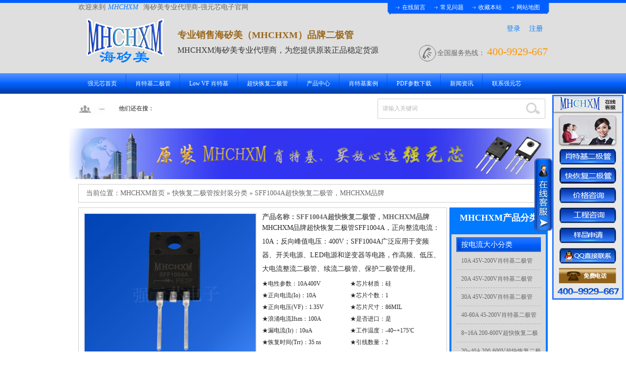

--- FILE ---
content_type: text/html; charset=utf-8
request_url: http://www.mhchxm.com/Products/sff1004ackhfejgmhchx.html
body_size: 10769
content:
<!DOCTYPE html PUBLIC "-//W3C//DTD XHTML 1.0 Transitional//EN" "http://www.w3.org/TR/xhtml1/DTD/xhtml1-transitional.dtd">
<html xmlns="http://www.w3.org/1999/xhtml">
<head>
    <meta http-equiv="Content-Type" content="text/html; charset=utf-8" />
    <meta name="viewport" content="width=1200">
    <title>原装海矽美SFF1004A价格,MHCHXM全系列SFF1004封装,SFF1004AC台产MHCHXM品牌强元芯电子供应,400-9929-667。</title>
    <meta name="keywords" content="SFF1004A价格,SFF1004封装,SFF1004AC品牌" />
    <meta name="description" content="原装海矽美SFF1004A价格,MHCHXM全系列SFF1004封装,SFF1004AC台产MHCHXM品牌强元芯电子供应,变频器专用超快恢复二极管SFF1004A,详情咨询：400-9929-667。" />
    <link href="/Skins/default/resetcommon.css" rel="stylesheet" type="text/css" />
    <link href="/Skins/default/Style.css" rel="stylesheet" type="text/css" />
    <script type="text/javascript" src="/JS/NSW_JCIA.js"></script>
    <script language="javascript">
<!--
        window.onerror = function () { return true; }
// -->
        $(function () {
            $(".h_nav .erj").css({ display: "none" });
            $(".h_nav li").hover(function () {
                $(this).find('ul:first').css({ visibility: "visible", display: "none" }).slideDown("normal");
            }, function () {
                $(this).find('ul:first').css({ visibility: "hidden" });
            });
        });
    </script>
</head>
<body>
    <div class="wrap">
        <div class="top_c header">
            <div class="hd_Top">
                <span>欢迎来到<i>MHCHXM</i>海矽美专业代理商-强元芯电子官网</span> <a href="/Help/Leaveword.html" title="在线留言">
                    在线留言</a><a href="/cjwtjd.html" title="常见问题">常见问题</a><a href="javascript:void(0);"
                        onclick="javascript:addBookmark(this)" title="收藏本站">收藏本站</a><a href="/sitemap.html"
                            title="网站地图">网站地图</a>
            </div>
            <div class="logo">
                <a class="fl" href="/">
                    <img alt="强元芯电子(广东)有限公司" title="强元芯电子(广东)有限公司" src="/Skins/Default/Img/Common/logo.png"></a>
                <h2>专业销售海矽美（MHCHXM）品牌二极管<span>MHCHXM海矽美专业代理商，为您提供原装正品稳定货源</span></h2>
            </div>
            <div class="hd_frDiv fr">
                <span id="commonHeaderGuest"><a href="/user/login.1aspx">登录</a><a href="/user/register.1aspx">注册</a></span><span
                    id="commonHeaderUser" style="display: none;">欢迎：[<a href="/user/"><span id="commonHeaderUsername"></span></a><a
                        href="/user/login.aspx?action=logout">退出</a>]</span><br>
            </div>
            <div class="hd_frDiv2 fr">
                <span class="tel_wd">全国服务热线：</span> <span class="tel_no">400-9929-667</span>
            </div>
            <div class="clear">
            </div>
        </div>
        <div class="h_nav header">
            <ul><li><a href="http://www.mhchxm.com/" title="强元芯首页">强元芯首页</a></li><li><a href="http://www.mhchxm.com/mhchxmxiaoteji.html" title="肖特基二极管">肖特基二极管</a></li><li class="/xtjejgafzfl.html"><a href="http://www.mhchxm.com/xtjejgafzfl.html" title="Low VF 肖特基">Low VF 肖特基</a><ul class="erj"><li><a href="/lowvfxtj.html" title="Low VF肖特基(低压降)">Low VF肖特基(低压降)</a></li><li><a href="/to277fzxtjejg.html" title="TO-277封装肖特基二极管">TO-277封装肖特基二极管</a></li><li><a href="/to220fzxtjejg.html" title="TO-220封装肖特基二极管">TO-220封装肖特基二极管</a></li><li><a href="/to247fzxtjejg.html" title="TO-247封装肖特基二极管">TO-247封装肖特基二极管</a></li><li><a href="/to251252262263fzxtje.html" title="TO-251/252/262/263封装肖特基">TO-251/252/262/263封装肖特基</a></li></ul></li><li class="/khfejgafzfl.html"><a href="http://www.mhchxm.com/khfejgafzfl.html" title="超快恢复二极管">超快恢复二极管</a><ul class="erj"><li><a href="/to220fzckhfejg.html" title="TO-220封装超快恢复二极管">TO-220封装超快恢复二极管</a></li><li><a href="/to247fzckhfejg.html" title="TO-247封装超快恢复二极管">TO-247封装超快恢复二极管</a></li><li><a href="/to251252262263fzkhf.html" title="TO-263/262封装超快恢复">TO-263/262封装超快恢复</a></li><li><a href="/to251252262263fzckhf.html" title="TO-251/252封装超快恢复">TO-251/252封装超快恢复</a></li></ul></li><li class="/Product/"><a href="http://www.mhchxm.com/Product/" title="产品中心">产品中心</a></li><li class="/xtjejgal.html"><a href="http://www.mhchxm.com/xtjejgal.html" title="肖特基案例">肖特基案例</a><ul class="erj"><li><a href="/sjcdqhyal.html" title="手机充电器行业案例">手机充电器行业案例</a></li><li><a href="/ledddyhyal.html" title="LED灯电源行业案例">LED灯电源行业案例</a></li><li><a href="/gpkgdyhyal.html" title="高频开关电源行业案例">高频开关电源行业案例</a></li><li><a href="/khjz.html" title="客户见证">客户见证</a></li><li><a href="/spzq.html" title="视频专区">视频专区</a></li></ul></li><li class="/Download/"><a href="http://www.mhchxm.com/Download/" title="PDF参数下载">PDF参数下载</a></li><li class="/mhchxmxwzx.html"><a href="http://www.mhchxm.com/mhchxmxwzx.html" title="新闻资讯">新闻资讯</a><ul class="erj"><li><a href="/qyxdzdt.html" title="强元芯电子动态">强元芯电子动态</a></li><li><a href="/cjwtjd.html" title="常见问题解答">常见问题解答</a></li><li><a href="/xtjejghyzx.html" title="肖特基二极管行业资讯">肖特基二极管行业资讯</a></li><li><a href="/xtjejgbkzs.html" title="肖特基二极管百科知识">肖特基二极管百科知识</a></li></ul></li><li class="last"><a href="http://www.mhchxm.com/Helps/lxqyx.html" title="联系强元芯">联系强元芯</a></li></ul>
            <div class="clear">
            </div>
        </div>
    </div>
    <div class="s_bj">
        <div class="sou">
            <div class="s_inp01 fr">
                <input type="text" onblur="if(this.value==''){this.value='请输入关键词'}" value="请输入关键词"
                    id="seachkeywords" onclick="this.value=''" class="inp01"><input type="image" onclick="SearchObjectByGet('seachkeywords,kwd','/Search/index.aspx?1=1&objtype=product',false)"
                        src="/Skins/Default/Img/Index/ss.gif"></div>
            <p class="fl">
                他们还在搜：<span id="commonHeaderkeywords"></span></p>
        </div>
    </div>
    <script type="text/javascript">
        muneCur2();
        initCommonHeader(); 
    </script>

<link rel="stylesheet" rev="stylesheet" href="/css/pshow2.css" type="text/css" />
<script type="text/javascript" src="/js/jquery-1.3.2.min.js"></script>
<script type="text/javascript" src="/js/jqzoom.pack.1.0.1.js"></script>
<script language="javascript" type="text/javascript">
    //产品标题
    var OBJ_TITLE = "SFF1004A超快恢复二极管，MHCHXM品牌";
    //视频关键词
    var VIDEO_KEY = "";
    //权限ID
    var AUTHORITY_ID = "";
    //图片路径数组
    var ARR_IMG_PATH = ["/UploadFiles/Others/201510091445531856262.jpg","/UploadFiles/Others/201510091445533302924.jpg","/UploadFiles/Others/201510091445534473228.jpg","/UploadFiles/Others/201510091445535850890.jpg","/UploadFiles/Others/201510091445536993834.jpg","/UploadFiles/Others/201510091445538116778.jpg"];
    var ColumnID=48;
    var OtherColumns="$$38$$41$$50$$";
    var ProductID=122;
    var PColumnID="1";
    var ColumnName="快恢复二极管按封装分类";
    var HitLayer="ProductHits";
    var Hits=200;
    var MARK = "product";
    var ARR_AD_MARK = ["product_detail_1"];
    var SID = "0001,0048";
    var atts="";
    var pcurl = "/Products/sff1004ackhfejgmhchx.html";
    var mobileurl = "/Mobile/Products/sff1004ackhfejgmhchx.html";
    var ismobile = "yes";
    browserRedirect();
</script>

<!--content:start-->
<div class="topadcs">
    <div  title="给您提供最专业的电源整流元器件" style="background:url(/UploadFiles/Others/20151020190816_29392.jpg) no-repeat center top;cursor: pointer;margin: 0 auto;height:104px;"></div>
</div>
<div class="content detailpro">
    <div class="plc">
        <span>当前位置：</span><a href="http://www.mhchxm.com/" title="MHCHXM首页">MHCHXM首页</a> &raquo; <a href='http://www.mhchxm.com/khfejgafzfl.html'  title='快恢复二极管按封装分类'>快恢复二极管按封装分类</a>
        &raquo; <a href="http://www.mhchxm.com/Products/sff1004ackhfejgmhchx.html" title="SFF1004A超快恢复二极管，MHCHXM品牌">SFF1004A超快恢复二极管，MHCHXM品牌</a>
    </div>
</div>
<div class="content">
    <div class="right_pro">
        <div class="pro_main">
            <div class="pleft">
                <div class="mainbox">
                    <div class="maincont">
                        <div class="prodetailsinfo">
                            <div class="proviewbox">
                                <div class="probigshow">
                                    <a class="jqzoom" href="http://www.mhchxm.com/UploadFiles/Others/201510091445531856262.jpg" title="SFF1004A超快恢复二极管，MHCHXM品牌">
                                        <img src="http://www.mhchxm.com/UploadFiles/Others/201510091445531856262.jpg" alt="SFF1004A超快恢复二极管，MHCHXM品牌" title="SFF1004A超快恢复二极管，MHCHXM品牌" class="js_goods_image_url"></a>
                                </div>
                                <div class="div_prothumb">
                                    <div class="thumbporbox">
                                        <ul class="ul_prothumb" id="img_list">
                                        </ul>
                                    </div>
                                    <span class="span_prev span_prevb">prev</span><span class="span_next span_nextb">next</span>
                                </div>
                            </div>
                            <div class="clear">
                            </div>
                        </div>
                    </div>
                </div>
                <script type="text/javascript" src="/js/pshow2.js"></script>
            </div>
            <div class="pright">
                <div class="propar">
                    <h4 class="corange">
                        产品名称：SFF1004A超快恢复二极管，MHCHXM品牌</h4>
                    <div class="cps pd_short">
                        MHCHXM品牌超快恢复二极管SFF1004A，正向整流电流：10A；反向峰值电压：400V；SFF1004A广泛应用于变频器、开关电源、LED电源和逆变器等电路，作高频、低压、大电流整流二极管、续流二极管、保护二极管使用。<div class="nr_list"><ul><li>★<b>电性参数</b>：10A400V</li><li>★<b>芯片材质</b>：硅</li><li>★<b>正向电流(Io)</b>：10A</li><li>★<b>芯片个数</b>：1</li><li>★<b>正向电压(VF)</b>：1.35V</li><li>★<b>芯片尺寸</b>：86MIL</li><li>★<b>浪涌电流Ifsm</b>：100A</li><li>★<b>是否进口</b>：是</li><li>★<b>漏电流(Ir)</b>：10uA</li><li>★<b>工作温度</b>：-40~+175℃</li><li>★<b>恢复时间(Trr)</b>：35 ns</li><li>★<b>引线数量</b>：2</li></ul><div class="clear"></div></div></div>
                    <div class="star">
                        <span>产品星级：</span><img  alt="5星" title="5星"  src="/Skins/default/Img/x5.gif"></div>
                    <div class="pd_hotline">
                        <span>订购热线：</span><span class="font_hotline">400-9929-667</span>
                    </div>
                </div>
                <div class="propar" style="text-align:left; padding-top: 20px;">
                    <a href="#caigou">
                        <img style="border: 0" src="/Skins/default/img/buynowsmalls.gif" alt="" /></a>
                </div>
            </div>
            <div class="clear">
            </div>
            <div class="fenlei">
                <div class="tits">
                    <a  class="cur"><span>产品详情</span></a>
                    <div class="clear">
                    </div>
                </div>
            </div>
            <div class="proinfo " id="detailvalue0">
                <p style="white-space: normal;"><span style="font-family: 宋体, SimSun; font-size: 18px;"><strong>原装<a href="/" class='con_kwd'>海矽美</a>SFF1004A价格，MHCHXM全系列SFF1004封装，SFF1004ACMHCHXM品牌强元芯电子供应，变频器专用超快恢复二极管SFF1004A，详情咨询：400-9929-667。</strong></span></p><p style="white-space: normal;"><span style="font-family: 宋体, SimSun; font-size: 18px;"><strong>SFF1004A广泛应用于变频器、开关电源、LED电源和逆变器等电路，作高频、低压、大电流整流二极管、续流二极管、保护二极管使用。</strong></span><br/></p><p style="white-space: normal; text-align: center;"></p><p style="text-align: center"><img src="/UploadFiles/FCK/2015-10-09/6357999879868741076532361.jpg" style="" alt="MHCHXM品牌超快恢复二极管SFF1004A" title="MHCHXM品牌超快恢复二极管SFF1004A"/></p><p style="text-align: center"><img src="/UploadFiles/FCK/2015-10-09/6357999879879971971733422.jpg" style="" alt="MHCHXM品牌超快恢复二极管SFF1004A" title="MHCHXM品牌超快恢复二极管SFF1004A"/></p><p style="text-align: center"><img src="/UploadFiles/FCK/2015-10-09/6357999879894035012989318.jpg" style="" alt="MHCHXM品牌超快恢复二极管SFF1004A" title="MHCHXM品牌超快恢复二极管SFF1004A"/></p><p style="text-align: center"><img src="/UploadFiles/FCK/2015-10-09/6357999879909269973176287.jpg" style="" alt="MHCHXM品牌超快恢复二极管SFF1004A" title="MHCHXM品牌超快恢复二极管SFF1004A"/></p><p style="text-align: center"><img src="/UploadFiles/FCK/2015-10-09/6357999879921477475904765.jpg" style="" alt="MHCHXM品牌超快恢复二极管SFF1004A" title="MHCHXM品牌超快恢复二极管SFF1004A"/></p><p style="text-align: center"><img src="/UploadFiles/FCK/2015-10-09/6357999879937396051389906.jpg" style="" alt="MHCHXM品牌超快恢复二极管SFF1004A" title="MHCHXM品牌超快恢复二极管SFF1004A"/></p><p style="white-space: normal;"><img src="http://www.mhchxm.com/UploadFiles/FCK/2015-10-09/6357999857234082873716355.jpg" alt="MHCHXM品牌超快恢复二极管" title="MHCHXM品牌超快恢复二极管" style="float: none;"/></p><p style="white-space: normal;"><img src="http://www.mhchxm.com/UploadFiles/FCK/2015-10-09/6357999857258107239173312.jpg" alt="MHCHXM品牌超快恢复二极管" title="MHCHXM品牌超快恢复二极管" style="float: none;"/></p><p style="white-space: normal;"><br/></p><p style="text-align: center"><img src="/UploadFiles/FCK/2015-10-09/6358001363247204365614581.jpg" style="" alt="MHCHXM品牌超快回复二极管" title="MHCHXM品牌超快回复二极管"/></p><p style="text-align: center"><img src="/UploadFiles/FCK/2015-10-09/6358001363259607188343060.jpg" style="" alt="MHCHXM品牌超快回复二极管" title="MHCHXM品牌超快回复二极管"/></p><p style="white-space: normal; text-align: center;"><br/></p><p style="white-space: normal; text-align: center;"><img src="http://www.mhchxm.com/UploadFiles/FCK/2015-10-08/6357989729140403641410400.jpg" title="MHCHXM-SCGY" alt="MHCHXM-SCGY"/></p><p style="white-space: normal; text-align: center;"><br/></p><p style="white-space: normal; text-align: center;"><img src="http://www.mhchxm.com/UploadFiles/FCK/2015-10-08/6357989736277103463844185.jpg" title="MHCHXM-YYLY" alt="MHCHXM-YYLY"/></p><p style="white-space: normal; text-align: center;">&nbsp;</p><p style="white-space: normal; text-align: center;">&nbsp; &nbsp; &nbsp; &nbsp; &nbsp;&nbsp;<strong style="font-size: 18px; color: rgb(51, 51, 51); font-family: 宋体, Verdana, Arial; line-height: 32px; text-indent: 32px;"></strong></p><p style="margin-top: 0px; margin-bottom: 0px; white-space: normal; padding: 0px; border: none; list-style-type: none; font-family: 宋体, Verdana, Arial; font-size: 12px; line-height: 32px; text-indent: 32px;"><span style="font-size: 18px;"><strong><span style="color: rgb(51, 51, 51);">强元芯电子（广东）有限公司是一家集科研、开发，制造、销售为一体的国家级高新技术企业。12年专注于整流桥及肖特基二极管的研发、生产与销售，致力于半导体行业，专注电源领域， 我们始终秉持</span><span style="color: red;">“产品精益求精”</span><span style="color: rgb(51, 51, 51);">的经营理念，为客户提供全方位的服务；公司生产的全系列整流桥及肖特基二极管符合</span><span style="color: rgb(255, 0, 0);">SGS认证</span><span style="color: rgb(51, 51, 51);">要求，其中整流桥系列产品，肖特基二极管已被众多国内知名企业采用。整流桥和肖特基二极管广泛应用于开关电源、LED照明、DVD、集成电路、移动通讯、计算机、工业 自动化控制设备、汽车电子以及液晶电视、电磁炉等大小家电。</span><span style="color: rgb(51, 51, 51); text-align: center; line-height: 18px;">&nbsp;</span></strong></span></p><p style="margin-top: 0px; margin-bottom: 0px; white-space: normal; padding: 0px; border: none; list-style-type: none; color: rgb(51, 51, 51); font-family: 宋体, Verdana, Arial; font-size: 12px; line-height: 32px; text-indent: 32px;"><span style="font-size: 18px;"><strong>公司拥有一支高素质、高学历的人才团队，其中电子、机械、工程管理各类专业工程师及高级管理人才27人，他们将自己研发的20多项专利技术应用于二三极管、桥式整流器和硅晶片生产线中取得良好效果。技术力量雄厚，可协同用户研发、设计新产品，并可提供现场指导。</strong></span></p><p style="margin-top: 0px; margin-bottom: 0px; white-space: normal; padding: 0px; border: none; list-style-type: none; color: rgb(51, 51, 51); font-family: 宋体, Verdana, Arial; font-size: 12px; line-height: 32px; text-indent: 32px;"><span style="font-size: 18px;"><strong>目前，我们的产品营销全国各地，并远销欧美、中东、东南亚等国家和地区，特别是公司自主品牌ASEMI在行业内有非常良好的口碑。</strong></span></p><p style="margin-top: 0px; margin-bottom: 0px; white-space: normal; padding: 0px; border: none; list-style-type: none; color: rgb(51, 51, 51); font-family: 宋体, Verdana, Arial; font-size: 12px; line-height: 32px; text-indent: 32px;"><span style="font-size: 18px;"><strong><span style="font-size: 14px;">“诚信”是强元芯屹立于行业之本，未来，我们仍将恪守</span><span style="font-size: 14px; color: red;">“诚信，专业，务实”</span><span style="font-size: 14px;">的服务理念，不断完善创新，努力为客户和公司同仁共创双嬴。</span></strong></span></p><p style="white-space: normal; text-align: center;"><br/></p>
            </div>
            <div class="fenlei">
                <div class="tits">
                    <a class="cur"><span>联系方式</span></a>
                    <div class="clear">
                    </div>
                </div>
            </div>
            <div class="contact"><div class="address"><p>强元芯联系方式：</p><p>强元芯电子(广东)有限公司</p><p>公司地址：深圳市福田区福虹路9号世贸广场A座38层南区</p></div><div class="phone"><p>市场部电话：0755-82812525</p><p>销售一部：0755-83235680</p><p>销售二部：0755-83239557</p><p>销售三部：0755-83239588</p><p>传真：0755-83979773</p><p>24小时值班电话：13632557728</p><p>400电话：400-9929-667</p><p>邮箱：sales@asemi88.com</p></div></div><p><br/></p>
            <div class="pro_key">
                <span>此文关键词：</span>SFF1004A价格,SFF1004封装,SFF1004AC品牌
            </div>

<!--
            <div class="caigou" id="caigou">
                <span class="span_1"><span class="red_x">*</span> 表示必填</span><strong>采购：SFF1004A超快恢复二极管，MHCHXM品牌</strong>
            </div>
            <table class="caigou_tab" id="tbForm1">
                <tr>
                    <td width="120" class="tr">
                        <span class="red_x">*</span> 联系人：
                    </td>
                    <td width="431">
                        <input type="text" size="50" class="text" id="txtContact" maxlength="20" />
                        <span>请填写您的真实姓名</span>
                    </td>
                </tr>
                <tr>
                    <td class="tr">
                        <span class="red_x">*</span> 手机号码：
                    </td>
                    <td>
                        <input type="text" size="50" class="text" id="txtMobile" maxlength="11" />
                        <span>请填写您的联系电话</span>
                    </td>
                </tr>
                <tr>
                    <td class="tr">
                        <span class="red_x">*</span> 电子邮件：
                    </td>
                    <td>
                        <input type="text" size="50" class="text" id="txtEmail" maxlength="20" />
                    </td>
                </tr>
                <tr>
                    <td class="tt">
                        采购意向描述：
                    </td>
                    <td>
                        <textarea cols="80" rows="5" class="textarea" id="txtContent" maxlength="200"></textarea>
                    </td>
                </tr>
                <tr>
                    <td class="tr vat">
                        <span class="red_x">*</span> 验证码：
                    </td>
                    <td>
                        <input type="text" class="inp-yzm" runat="server" id="verCodeorder" maxlength="4" /><img
                            src="/Tools/ValidCodes.aspx" alt="点击刷新" id="imgValiorder" onclick="this.src='/Tools/ValidCodes.aspx?'+new Date().getTime()" /><a
                                href="javascript:void(0)" onclick="document.getElementById('imgValiorder').src='/Tools/ValidCodes.aspx?'+new Date().getTime()">换一张</a>
                    </td>
                </tr>
                <tr>
                    <td>
                    </td>
                    <td>
                        <input type="button" class="b15" value="提 交" onclick="submitOrder(this,122)" />
                        <input type="button" class="b15" value="重 填" onclick="emptyText('tbForm1')" />
                    </td>
                </tr>
            </table>
            <div class="cp">
                <div class="cptab">
                    <a href="javascript:void(0)" onmouseover="switchProdTab(this)" target_id="cptab_relevant"
                        class="cr">相关产品</a>
                    <div class="clear">
                    </div>
                </div>
                <div id="cntrRelevantProd">
                    <div id="cptab_relevant">
                        
                    </div>
                </div>
                <div class="clear">
                </div>
            </div>
            <div class="info_fb">
                <table width="100%" border="0" id="tbCmt">
                    <tr>
                        <td width="12%" class="td_b tr">
                            我要评论:
                        </td>
                        <td width="88%">
                            &nbsp;
                        </td>
                    </tr>
                    <tr>
                        <td class="tr vat">
                            <span class="red_x">*</span>内 容：
                        </td>
                        <td>
                            <textarea id="txtCmtContent" cols="80" rows="5" maxlength="200"></textarea><br>
                        </td>
                    </tr>
                    <tr>
                        <td class="tr vat">
                            验证码：
                        </td>
                        <td>
                            <input type="text" class="inp-yzm" runat="server" id="txtCmtVerCode" maxlength="4" /><img
                                src="/Tools/ValidCodes.aspx" alt="点击刷新" id="imgVali" onclick="this.src='/Tools/ValidCodes.aspx?'+new Date().getTime()" /><a
                                    href="javascript:void(0)" onclick="document.getElementById('imgVali').src='/Tools/ValidCodes.aspx?'+new Date().getTime()">换一张</a>
                        </td>
                    </tr>
                    <tr>
                        <td>
                            &nbsp;
                        </td>
                        <td>
                            <input type="button" class="b13" value="发 表" onclick="postComment(this,122,'product')" />
                            <input type="button" onclick="emptyText('tbCmt')" class="b13" value="重 填" />
                        </td>
                    </tr>
                </table>
            </div>
            <div class="comments">
                <h4>
                    共有<span id="spCommentCount">-</span>条评论
                </h4>
                <div id="divComments" class="ml10 mt10">
                    <img src="/Skins/default/Img/processing_2.gif" alt="正在加载..." />
                </div>
                 <div class="info_pl">
                    <a target="_blank" href="/tools/comment.aspx?oid=122&mark=product">查看全部评论</a></div>
            </div>
-->

        </div>
    </div>
    <div class="left_pro">
        <div class="leib2">
            <div class="tit">
                <a title="MHCHXM产品分类" href="/product/">MHCHXM产品分类</a>
            </div>
            <div class="nr">
                <h4 sid="0001,0030"><a href="http://www.mhchxm.com/adldxfl.html" title="按电流大小分类">按电流大小分类</a></h4><ul><li sid="0001,0030,0031"><a href="http://www.mhchxm.com/10a45v200vxtjejg.html" title="10A  45V-200V肖特基二极管">10A  45V-200V肖特基二极管</a></li><ul><li sid="0001,0030,0032"><a href="http://www.mhchxm.com/20a45v200vxtjejg.html" title="20A  45V-200V肖特基二极管">20A  45V-200V肖特基二极管</a></li><ul><li sid="0001,0030,0033"><a href="http://www.mhchxm.com/30a45v200vxtjejg.html" title="30A  45V-200V肖特基二极管">30A  45V-200V肖特基二极管</a></li><ul><li sid="0001,0030,0040"><a href="http://www.mhchxm.com/40a60a45v200vxtjejg.html" title="40-60A 45-200V肖特基二极管">40-60A 45-200V肖特基二极管</a></li><ul><li sid="0001,0030,0041"><a href="http://www.mhchxm.com/816a200600vkhfejg.html" title="8~16A 200-600V超快恢复二极管">8~16A 200-600V超快恢复二极管</a></li><ul><li sid="0001,0030,0042"><a href="http://www.mhchxm.com/2040a200600vkhfejg.html" title="20~40A 200-600V超快恢复二极管">20~40A 200-600V超快恢复二极管</a></li></ul><div class='clear'></div><h4 sid="0001,0034"><a href="http://www.mhchxm.com/aytfl.html" title="按用途分类">按用途分类</a></h4><ul><li sid="0001,0034,0035"><a href="http://www.mhchxm.com/sjcdqxtjejg.html" title="手机充电器肖特基二极管">手机充电器肖特基二极管</a></li><ul><li sid="0001,0034,0036"><a href="http://www.mhchxm.com/leddqdxtjejg.html" title="LED灯驱动肖特基二极管">LED灯驱动肖特基二极管</a></li><ul><li sid="0001,0034,0037"><a href="http://www.mhchxm.com/gpkgdyxtjejg.html" title="高频开关电源肖特基二极管">高频开关电源肖特基二极管</a></li><ul><li sid="0001,0034,0038"><a href="http://www.mhchxm.com/nbhjzykhfejg.html" title="逆变焊机专用超快恢复二极管">逆变焊机专用超快恢复二极管</a></li><ul><li sid="0001,0034,0039"><a href="http://www.mhchxm.com/dyspqxtjejg.html" title="电源适配器肖特基二极管">电源适配器肖特基二极管</a></li></ul><div class='clear'></div><h4 sid="0001,0043"><a href="http://www.mhchxm.com/xtjejgafzfl.html" title="肖特基二极管按封装分类">肖特基二极管按封装分类</a></h4><ul><li sid="0001,0043,0044"><a href="http://www.mhchxm.com/lowvfxtj.html" title="Low VF肖特基(低正向)">Low VF肖特基(低正向)</a></li><ul><li sid="0001,0043,0045"><a href="http://www.mhchxm.com/to277fzxtjejg.html" title="TO-277封装肖特基二极管">TO-277封装肖特基二极管</a></li><ul><li sid="0001,0043,0046"><a href="http://www.mhchxm.com/to220fzxtjejg.html" title="TO-220封装肖特基二极管">TO-220封装肖特基二极管</a></li><ul><li sid="0001,0043,0047"><a href="http://www.mhchxm.com/to247fzxtjejg.html" title="TO-247封装大电流肖特基二极管">TO-247封装大电流肖特基二极管</a></li><ul><li sid="0001,0043,0049"><a href="http://www.mhchxm.com/to251252262263fzxtje.html" title="TO-251/252/262/263封装肖特基二极管">TO-251/252/262/263封装肖特基二极管</a></li></ul><div class='clear'></div><h4 sid="0001,0048"><a href="http://www.mhchxm.com/khfejgafzfl.html" title="快恢复二极管按封装分类">快恢复二极管按封装分类</a></h4><ul><li sid="0001,0048,0050"><a href="http://www.mhchxm.com/to220fzckhfejg.html" title="TO-220封装超快恢复二极管">TO-220封装超快恢复二极管</a></li><ul><li sid="0001,0048,0051"><a href="http://www.mhchxm.com/to247fzckhfejg.html" title="TO-247封装超快恢复二极管">TO-247封装超快恢复二极管</a></li><ul><li sid="0001,0048,0052"><a href="http://www.mhchxm.com/to251252262263fzckhf.html" title="TO-251/252/262/263封装超快恢复二极管">TO-251/252/262/263封装超快恢复二极管</a></li></ul><div class='clear'></div>
            </div>
        </div>
        <div id="divHistoryRecommentCntr" class="leib3 mt10">
        </div>
        <div class="leib3 mt10">
        <div class="tit">联系我们</div>
        <div class="nr">
<img alt="" src="/images/leftlx.gif">
<h5 >强元芯电子(广东)有限公司</h5>
<p><span>公司电话：</span>400-9929-667</p>
<p><span>市场部电话：</span>0755-82812525</p>
<p><span>销售一部：</span>0755-83235680</p>
<p><span>销售二部：</span>0755-83239557</p>
<p><span>销售三部：</span>0755-83239588</p>
<p><span>公司传真：</span>0755-83979773</p>
<p><span>企业邮箱：</span>sales@asemi88.com</p>
<p><span>公司地址：</span>深圳市福田区福虹路9号世贸广场A座38层南区</p>
</div></div>
    </div>
    <div class="clear">
    </div>
</div>
<!--content:end-->
<script type="text/javascript">
    $(".jqzoom").jqzoom({ title: false, zoomWidth: 350, zoomHeight: 350, xOffset: 4 });

    $(document).ready(function () {

        var lis = $(".h_nav").find("li");
        $(".h_nav  li").removeClass("cur");
        if (ColumnID == 30 || OtherColumns.indexOf("$$30$$") != -1) {
            $(lis[2]).addClass("cur");
            return;
        }
        if (ColumnID == 34 || OtherColumns.indexOf("$$34$$") != -1) {
            $(lis[3]).addClass("cur");
            return;
        }

    });
</script>
<script type="text/javascript">
    initCommonHeaderKeywords(MARK); productLoad(); initImages(ProductID);
    
</script>
<div class="fbg">
    <div class="footer">
        <div class="f_nav">
            <a href="/" title="强元芯首页">强元芯首页</a>|<a href="/mhchxmxiaoteji.html" title="肖特基二极管">肖特基二极管</a>|<a href="/khfejgafzfl.html" title="超快恢复二极管" class="/khfejgafzfl.html">超快恢复二极管</a>|<a href="/Product/" title="MHCHXM产品中心" class="/Product/">MHCHXM产品中心</a>|<a href="/xtjejgal.html" title="肖特基案例" class="/xtjejgal.html">肖特基案例</a>|<a href="/Download/" title="二极管PDF参数" class="/Download/">二极管PDF参数</a>|<a href="/job/" title="企业招聘" class="/job/">企业招聘</a>|<a href="/mhchxmxwzx.html" title="新闻资讯" class="/mhchxmxwzx.html">新闻资讯</a>|<a href="/Helps/zjqyx.html" title="走进强元芯">走进强元芯</a></div>
        <div class="clear">
        </div>
        <div class="f_con">
            <h1 class="fl">
                <a href="/">
                    <img src="/Skins/Default/Img/Common/logo.png"></a></h1>
            <img alt="公众微信二维码" src="/Images/code.png" class="fl wx">
            <div class="ban fl">
                <p>
                    强元芯电子(广东)有限公司 &nbsp; &nbsp;&nbsp; &nbsp; 备案号：<a rel="nofollow" href="https://beian.miit.gov.cn/" target="_blank">粤ICP备14011825号</a></p>
             
                <p>
                    公司地址：深圳市福田区福虹路9号世贸广场A座38层南区</p>
                <p>
                    400电话：400-9929-667&nbsp; &nbsp;&nbsp; &nbsp; 电话：0755-82812525&nbsp; &nbsp;&nbsp;
                    &nbsp; 传真：0755-83979773</p>
                <p>
                    企业邮箱：<a target="_blank" href="mailto:sales@asemi88.com">sales@asemi88.com</a>&nbsp;
                    &nbsp;&nbsp; &nbsp;<script type="text/javascript" charset="utf-8" src="http://lead.soperson.com/10031982/10053054.js"></script></p>
            </div>
        </div>
    </div>
</div>
<!--footer:end-->
</body> </html>
<!-- 返回顶部 -->
<script src="/JS/rollup.min.js" type="text/javascript"></script>
<script type="text/javascript" id="bdshare_js" data="type=tools&amp;uid=796443"></script>
<script type="text/javascript" src="/JS/Sha.js"></script>
<div style='z-index:999;width:29px;' id='divOranIm'></div><script type="text/javascript"> var imInfo = {imCom:'强元芯电子(广东)有限公司',imTop:150,imLine:'400-9929-667',imPosition:'right',imShow:true};</script><script type="text/javascript">if(imInfo.imShow){$.getScript("/UserControls/Im/im.js?t=" + new Date(), function () {writeIm('售后服务||800023533$贴片整流桥咨询$贴片整流桥咨询|21053522$插件整流桥咨询$插件整流桥咨询|21053522$技术咨询$技术咨询|21053522$售后服务咨询$售后服务咨询');});} else { $("#divOranIm").hide(); };</script> 

--- FILE ---
content_type: text/html;charset=UTF-8
request_url: http://lead.soperson.com/10031982/10053054.js
body_size: 1573
content:


























if(typeof doyoo=='undefined' || !doyoo){
var d_genId=function(){
var id ='',ids='0123456789abcdef';
for(var i=0;i<32;i++){ id+=ids.charAt(Math.floor(Math.random()*16)); } return id;
};

var schema='http';
if(location.href.indexOf('https:') == 0){
schema = 'https';
}
var doyoo={
env:{
secure:schema=='https',
mon:'//m6816.talk99.cn/monitor',
chat:'https://chat6843.talk99.cn/chat',
file:'//aux.soperson.com',
compId:10031982,
confId:10053054,
workDomain:'www.mhchxm.com',
vId:d_genId(),
lang:'',
fixFlash:0,
fixMobileScale:0,
subComp:9135,
_mark:'6e92b862a563ec1a7d5e5488cfe1734aed8975f66998883a085c7f2b83640ef84c68812e697cd99b'
},
chat:{
mobileColor:'',
mobileHeight:80,
mobileChatHintBottom:0,
mobileChatHintMode:0,
mobileChatHintColor:'',
mobileChatHintSize:0,
priorMiniChat:0
}

, monParam:{
index:-1,
preferConfig:0,

style:{mbg:'//www.mhchxm.com/MHCHCM-TALK/MHCHXMyaoqingkuang.png',mh:215,mw:269,
elepos:'0 0 0 0 0 0 0 0 45 31 76 30 132 32 125 175 0 0 0 0',
mbabg:'',
mbdbg:'',
mbpbg:''},

title:'\u5728\u7ebf\u5ba2\u670d',
text:'',
auto:-1,
group:'10041289',
start:'00:00',
end:'24:00',
mask:false,
status:true,
fx:0,
mini:1,
pos:0,
offShow:0,
loop:0,
autoHide:0,
hidePanel:0,
miniStyle:'#0680b2',
miniWidth:'340',
miniHeight:'490',
showPhone:0,
monHideStatus:[0,0,0],
monShowOnly:'',
autoDirectChat:-1,
allowMobileDirect:0,
minBallon:1,
chatFollow:1,
backCloseChat:0,
ratio:1
}


, panelParam:{
mobileIcon:'',
mobileIconWidth:0,
mobileIconHeight:0,
category:'icon',
preferConfig:0,
position:1,
vertical:194,
horizon:1


,mode:1,
target:'10041289',
online:'//www.mhchxm.com/MHCHCM-TALK/MHCHXMKEFUTUBIAO.png',
offline:'//www.mhchxm.com/MHCHCM-TALK/MHCHXMKEFUTUBIAO.png',
width:150,
height:420,
status:1,
closable:0,
regions:[{type:"4",l:"15",t:"312",w:"118",h:"32",bk:"",v:"http://wpa.b.qq.com/cgi/wpa.php?ln=1&key=XzgwMDAyMzUzM180NzkzMDJfODAwMDIzNTMzXzJf"},{type:"3",l:"15",t:"352",w:"118",h:"32",bk:"",v:{}}],
collapse:1

,collapsed:0
,collapseIcon:'//img.talk99.cn/panchuiling/anniu222.png'
,expandIcon:'//img.talk99.cn/panchuiling/anniu2222.png'
,collapseW:36
,collapseH:149
,collapseT:130



}



,sniffer:{
ids:'01201613clwq.jpg',
gids:'10041289'
}

};

if(typeof talk99Init=="function"){talk99Init(doyoo)}if(!document.getElementById("doyoo_panel")){var supportJquery=typeof jQuery!="undefined";var doyooWrite=function(tag,opt){var el=document.createElement(tag);for(v in opt){if(opt.hasOwnProperty(v)){el.setAttribute(v,opt[v])}}var tar=document.body||document.getElementsByTagName("head")[0];tar.appendChild(el)};doyooWrite("link",{rel:"stylesheet",type:"text/css",href:"//aux.soperson.com/2025/looyu.f7bf1efc8b105c9c95d249e08b3cceda.css"});doyooWrite("script",{type:"text/javascript",src:"//aux.soperson.com/2025/looyu.e8ec87f1e66ab62da94f3e3629860898.js",charset:"utf-8"})};
}


--- FILE ---
content_type: text/html;charset=ISO-8859-1
request_url: http://m6816.talk99.cn/monitor/s?c=a&i=10031982&v=53a1817d129f1178c2fa367170e58e7b&u=53a1817d129f1178c2fa367170e58e7b&p=&ref=&site=9135&h=%E5%8E%9F%E8%A3%85%E6%B5%B7%E7%9F%BD%E7%BE%8ESFF1004A%E4%BB%B7%E6%A0%BC%2CMHCHXM%E5%85%A8%E7%B3%BB%E5%88%97SFF1004%E5%B0%81%E8%A3%85%2CSFF1004AC%E5%8F%B0%E4%BA%A7MHCHXM%E5%93%81%E7%89%8C%E5%BC%BA%E5%85%83%E8%8A%AF%E7%94%B5%E5%AD%90%E4%BE%9B%E5%BA%94%2C400-9929-667%E3%80%82&w=http%3A%2F%2Fwww.mhchxm.com%2FProducts%2Fsff1004ackhfejgmhchx.html&scn=1280*720&f=10053054&t=&ct=1&r=&p0=http%3A%2F%2Fwww.mhchxm.com%2FProducts%2Fsff1004ackhfejgmhchx.html&x=1767686501358
body_size: 383
content:
doyoo.resp={"p":"2496975288","area":"\u7f8e\u56fd","c":"a","t":9,"status":1}

--- FILE ---
content_type: text/css
request_url: http://www.mhchxm.com/Skins/default/resetcommon.css
body_size: 40956
content:
@charset "utf-8";
body { color:#666; font-size:12px; font-family: "宋体";} /*网站字体颜色*/
a { color:#666; text-decoration:none;}  /*for ie f6n.net*/
a:focus{outline:0;} /*for ff f6n.net*/
a:hover { text-decoration:underline;}
.vam { vertical-align:middle;}
.clear{clear:both; height:0; line-height:0; font-size:0;}
p{ word-spacing:-1.5px;}
.tr { text-align:right;}
.tl { text-align:left;}
.center { text-align:center;}
.fl { float:left;}
.fr { float:right;}
.pa{ position:absolute;}
.pr{ position:relative}
/* -- 购物车外部框架 -- */
.cart_header , .cart_content , .cart_footer { width:760px; margin:0 auto;}


/* CSS Document */
/*common*/
.mb10 { margin-bottom:10px;}
.ml10 { margin-left:10px;}
html,body{-webkit-text-size-adjust:none;}
/*正文开始*/

/*
.banner { height:446px; overflow:hidden; position:relative; z-index:1;}
.banner a{ display:block; background:url(Img/Index/banner.jpg) no-repeat center top; height:446px; overflow:hidden;}
*/
 
 
.top_c { height: 151px;}
.top_c h2 { color: #9c681c;float: left; font-size: 19px;padding:30px 0 0 5px;}
.top_c h2 span {color: #333333;
    display: block;
    font-size: 16px;
    font-weight: normal;
    padding: 10px 0 0;
}
.hd_Top {
    height: 30px;
    line-height: 30px;
    padding-right: 7px;
    text-align: right;
}
.hd_Top span{ text-align:left; float:left;font-size: 14px;}
.hd_Top span i{ font-style:italic; color:#017AFF; padding-left:5px; padding-right:10px;}
.hd_Top a {
    background:url("Img/Common/hd_top_arrow.gif") no-repeat scroll left center;
    color: #fff;
    display: inline-block;
    margin: 0 9px;
    padding-left: 12px;
}
.hd_MidLt span {
    background:url("Img/Common/logo_shadow.gif") no-repeat scroll left top;
    display: inline-block;
    height: 42px;
    margin-left: 12px;
    padding-left: 13px;
    padding-top: 43px;
}
.hd_frDiv {
    font-family: "微软雅黑";
    font-size: 14px;
    margin-top:20px; text-align:right;
}
 
.hd_frDiv a {
    color: #017AFF;
    margin: 0 10px 0 8px;
}
.hd_frDiv a:hover {
    color: #017AFF;
}
.hd_frDiv2 {
    font-family: "微软雅黑";
    font-size: 14px;
    margin-top:25px; text-align:right;
}
 
.hd_frDiv2 a {
    color: #017AFF;
    margin: 0 10px 0 8px;
}
.hd_frDiv2 a:hover {
    color: #017AFF;
}
.tel_wd {
    color: #696969;
    background:url("Img/Common/tel.png") no-repeat scroll 0 2px;
    padding-left: 22px;
    text-align: left;
    width: 290px; padding:16px 0 20px 45px;
}
.tel_no {
    color: #ff9801;
    font-size: 22px;
}
.h_nav {
    height: 40px;
    line-height: 40px; 
    text-align: center;
}
.h_nav ul { position:relative;
}
.h_nav li {
    background:url("Img/Common/hd_nav_line.gif") no-repeat scroll right 1px;
    float: left;
    text-align: center; position:relative;
}
.h_nav li .erj {
    background:url("Img/Common/hd_nav_line.gif") repeat scroll right 1px; 
    display:none;
    left: 0;
    padding: 0;
    position: absolute;
    top:40px;
    width:170px;
    z-index: 999;
}
.h_nav .erj li{ background:none; height:42px;line-height:42px; overflow:hidden; width:170px; text-align:left; }
.h_nav .erj li a{ padding:0 10px;}
.h_nav .erj li:hover{background:url("Img/Common/hd_nav_curBg.gif") repeat-x scroll left top; height:42px;line-height:42px; overflow:hidden; width:170px;text-align: left; }


.h_nav .last {
    background:none repeat scroll 0 0;
}
.h_nav a {
    color: #fff;
    display: inline-block;
    padding: 0 19px; height: 38px;
    line-height: 38px; 
}
.h_nav .cur, .h_nav a:hover {
    background:url("Img/Common/hd_nav_curBg.gif") repeat scroll left top;
    text-decoration: none;
}
.h_nav li .cur2{width:170px;}
.h_nav li .cur2 li:hover{width:170px; height:42px;line-height:42px; overflow:hidden; background:url("Img/Common/hd_nav_curBg.gif") repeat scroll left top;}


.s_bj {
    /*background:url("Img/Index/s_line.gif") no-repeat scroll center bottom;*/
    height: 61px;
    overflow: hidden;
}
.sou {
    background:url("Img/Index/ico1.jpg") no-repeat scroll left center;
    font-family: "Microsoft Yahei";
    height: 61px;
    line-height: 61px;
    margin: 0 auto;
    overflow: hidden;
    padding-left: 83px;
    width: 877px;
}
.s_inp01 {
    padding-top:10px;
    width: 348px;
}
.inp01 {
    background:url("Img/Index/s.gif") no-repeat scroll 0 0;
    border: 0 none;
    color: #b6b6b6;
    font-size: 12px;
    height: 41px;
    line-height: 41px;
    padding-left: 10px;
    width: 286px; 
}
.sou p {
    color: #121212;
    width: 520px;
}
.sou p a {
    color: #121212;
    padding: 0 6px;
}
.ftWrap {
    background:url("Img/Common/ftWrap_bg.gif") repeat-x scroll left top;
    height: 211px;
    width: 100%;
}
.copys {
    background:url("Img/Common/coyp_top_icon.gif") no-repeat scroll 255px top;
}
.ft_nav {
    color: #fff;
    height: 35px;
    line-height: 35px;
    text-align: center;
}
.ft_nav a {
    color: #fff;
    margin: 0 22px;
}
.ft_nav a:hover {
    color: #fff;
}
.con1 {
    background:url("Img/Index/con1.png") no-repeat scroll right 120px;
    height: 300px; 
    position: relative;
}
.con1 h4 {
    background:url("Img/Index/con1_t.jpg") no-repeat scroll center bottom;
    color: #313131;
    font: bold 28px "Microsoft Yahei";
    height: 120px;
    margin: 0 -50px 0 -63px;
    overflow: hidden;
    padding:10px 50px 0 63px;
    position: relative;
    text-align: center;
    width: 960px;
}
.con1 h4 i {
    color: #333;
    display: block;
    font: 16px/34px "Times New Roman",Times,serif;
    text-transform: uppercase;
}
.con1 h4 span {
    color: #017AFF;
    font-size: 36px;
    padding-left: 5px; padding-right:15px; font-style: italic;
}
.con1 p {
    color: #000;
    font: 14px/24px "Microsoft Yahei";
    padding-top: 30px;
    width: 405px;
}
.con1 h5 {
    color: #017AFF;
    font-family: "Microsoft Yahei";
    font-size: 21px;
    height: 80px;
    line-height: 80px;
    overflow: hidden;
}
.con1 dl {
    margin-top:25px;
    overflow: hidden;
    width:550px;
}
.con1 dl dt {
    color: #017AFF;
    font: bold 18px "Microsoft Yahei"; 
}
.con1 dl dt span {
    background:url("Img/Index/num_bj.gif") no-repeat scroll 0 0;
    color: #fff;
    display: inline-block;
    font: 16px/30px Arial,Helvetica,sans-serif;
    height: 38px;
    margin-right: 10px;
    text-align: center;
    vertical-align: middle;
    width: 28px;
}
.con1 dl dd {
    color: #252525;
    font: 13px/24px "Microsoft Yahei";
    padding: 10px 0 0 42px;
}


.bodys .wrap {
    background:url("Img/Common/bodyBg.jpg") no-repeat scroll center top;
    height:200px; overflow:hidden;
}
.wrap {
    background:url("Img/Common/bodyBg.jpg") no-repeat scroll center top;
    height:192px;  position:relative; z-index:2;
}

.jianz{ height:390px;}
.conbg2 {
    background:url("Img/Index/conbg2.jpg") repeat-x scroll center top; height:511px; margin-top:10px; color:#fff;
}
.conbg {
    background:url("Img/Index/conbg.jpg") repeat scroll center top;
}
.conbg3 {
    background:url("Img/Index/conbg3.jpg") repeat scroll center top; padding-top:10px;
}
.prolist { 
    float: left;
    overflow: hidden;
    width: 212px;
    height:492px;
}
.prolist h2 {
    font-size: 14px;
    height:50px;
    line-height:50px;
    padding: 0 0 0 0; background:#017AFF;
}
.prolist h2 i{  font-style: italic; padding-right:4px;}
.prolist h2 a {
    color: #fff;
}
.prolist h2 span {
    color: #fff;
    font-family: "Times New Roman",Times,serif;
    font-size: 14px;
    font-weight: normal;
    padding-left: 5px;
    text-transform: uppercase;
}
.li_con {
    overflow: hidden;
    padding:10px 0 0;
    width: 204px; border:4px solid #017AFF;
}
.li_con h3 {
    background:url("Img/Index/listh3.gif") no-repeat scroll 0 0;
    font-size: 14px;
    height: 30px;
    line-height: 30px;
    overflow: hidden;
    padding: 0 0 0 30px;
}
.li_con h3 a {
    color: #fff;
}
.li_con ul {
    -moz-border-bottom-colors: none;
    -moz-border-left-colors: none;
    -moz-border-right-colors: none;
    -moz-border-top-colors: none;
    background:url("Img/Index/listbg.gif") repeat scroll 0 0;
    border-color:#fcf7ee;
    border-image: none;
    border-style: none solid solid;
    border-width: medium 1px 1px;
    overflow: hidden;
    padding: 6px 10px;
    width: 182px;
}
.li_con ul li {
    border-bottom: 1px dashed #bbac9b;
    height: 36px;
    line-height: 36px;
    overflow: hidden;
    padding: 0 0 0 21px;
}
.li_con ul li a {
    color: #5c5751;
}
.li_con ul .nobot {
    border-bottom: medium none;
}
.pro {
    height: 469px;
    margin-top: 21px;
    overflow: hidden;
    width: 737px;
}
.barpro {
    border-bottom: 2px solid #017AFF;
    height: 38px;
    line-height: 38px;
}
.barpro ul li {
    float: left;
    font-family: "微软雅黑";
    font-size: 16px;
    height: 38px;
    line-height: 38px;
}
.barpro ul li a {
    color: #333;
    display: block;
    float: left;
    height: 38px;
    line-height: 38px;
    padding: 0 15px;
}
.barpro ul li a:hover, .barpro ul .cur a {
    -moz-border-bottom-colors: none;
    -moz-border-left-colors: none;
    -moz-border-right-colors: none;
    -moz-border-top-colors: none;
    background:url("Img/Index/phover.gif") repeat-x scroll 0 0;
    border-color: #017AFF;
    border-image: none;
    border-style: solid solid none;
    border-width: 1px 1px medium;
    color: #fff;
    display: block;
    height: 37px;
    line-height: 37px;
    text-decoration: none;
}
.barpro span a {
    color: #017AFF; font-size:14px;
}
.pp_con {
    height: 429px;
    overflow: hidden;
    width: 737px;
}
.pp_con ul li {
    display: inline;
    float: left;
    height: 198px;
    margin: 17px 35px 0 0;
    overflow: hidden;
    width:222px;
}
.pp_con ul li img {
    border: 1px solid #ededed;
    height: 164px;
    width:220px;
}
.pp_con ul li span a {
    color: #4d4d4d;
    display: block;
    height: 34px;
    line-height: 34px;
    overflow: hidden;
    text-align: center;
}
.pp_con .nobot {
    margin-right: 0;
}
.hz {
    height: 244px;
    margin-top: 34px;
}
.hzbar {
    border-bottom: 2px solid #017AFF;
    height: 38px;
    line-height: 38px;
    padding-right: 15px;
}
.hzbar ul li {
    float: left;
    font-family: "微软雅黑";
    font-size: 15px;
    height: 38px;
    line-height: 38px;
    overflow: hidden;
    width: 158px;
}
.hzbar ul li a {
    background:url("Img/Index/al_sj.gif") no-repeat scroll 13px 16px;
    color: #333;
    display: block;
    padding-left: 20px;
}
.hzbar ul li a:hover, .hzbar ul .cur a {
    background:url("Img/Index/al_hover.gif") no-repeat scroll 0 0;
    color: #fff;
    display: block;
    text-decoration: none;
}
.hzbar span a {
    color: #017AFF; font-size:14px;
}
.h01 {
    margin-left: -28px;
    padding: 54px 0 0;
    position: relative;
}
.h02 {
    margin-right: -28px;
    padding: 54px 0 0;
    position: relative;
}
.hz_con {
    height: 203px;
    padding: 20px 0 0;
}
.hz_con .al_con {
    float: left;
    height: 203px;
    overflow: hidden;
    position: relative;
    width: 960px;
}
.hz_con ul li {
    display: inline;
    float: left;
    height: 171px;
    margin-right: 21px;
    width: 224px;
}

.hz_con ul li img {
    height: 170px;
    width: 224px;
}
.hz_con ul li span {
    background-color: #000;
    bottom: 0;
    display: block;
    height: 27px;
    left: 0;
    line-height: 27px;
    opacity: 0.6;
    overflow: hidden;
    text-align: center;
    width: 224px;
}
.hz_con ul li span a {
    color: #d2c8af;
}
.hz_con ul .nobot {
    margin-right: 0;
}
.ad2 {
    background:url("Img/Index/caonima.png") no-repeat scroll center top;
    height:223px;
    margin-top:10px;
}

.ad2 h2 {
    height: 158px;
    padding: 0 62px 0 0;
}
.ad2 h2 p {
    color: #666;
    font-family: "微软雅黑";
    font-size: 12px;
    font-weight: normal;
    padding-top: 66px;
    text-align: right;
}
.ad2 h2 em {
    color: #ff6600;
    display: block;
    font-size: 26px;
    font-style: normal;
    font-weight: bold;
}
.ad2 .h2 {
    height: 158px;
    padding: 0 48px 0 0;
}
.ad2 .h2 p {
    color: #fff;
    font-family: "微软雅黑";
    font-size: 16px;
    font-weight: normal;
    padding-top:66px;
    text-align: right;
}
.ad2 .h2 em {
    color: #ff6600;
    display: block;
    font-size: 20px;
    font-style: normal;
    font-weight: bold; padding-top:5px; padding-bottom:20px;}
.ad2 .h2 a{color:#017AFF; font-size:22px; padding-right:32px;}

.ad3 {
    background:url("Img/Index/caonima2.jpg") no-repeat scroll center top;
    height: 114px;
    margin-top:10px;
}
.ad3 .h2 p a{color: #017AFF;}
.ad3 .h2 p {
    color: #017AFF;
    font-family: "微软雅黑";
    font-size: 22px; 
    padding-top:46px;
    text-align: right;
    padding-right:130px;
}

.ys {
    background:url("Img/Index/ysh2.jpg") no-repeat scroll 0 0;
    height: 1200px;
    overflow: hidden;
}
.ys h2 {
    height: 158px;
    padding: 0 62px 0 0;
}
.ys h2 p {
    color: #666;
    font-family: "微软雅黑";
    font-size: 12px;
    font-weight: normal;
    padding-top: 66px;
    text-align: right;
}
.ys h2 em {
    color: #ff6600;
    display: block;
    font-size: 26px;
    font-style: normal;
    font-weight: bold;
}
.ys .h2 {
    height: 158px;
    padding: 0 62px 0 0;
}
.ys .h2 p {
    color: #666;
    font-family: "微软雅黑";
    font-size: 12px;
    font-weight: normal;
    padding-top: 46px;
    text-align: right;
}
.ys .h2 em {
    color: #ff6600;
    display: block;
    font-size: 26px;
    font-style: normal;
    font-weight: bold;
}

 
.aa {
    position: relative;
}
.bb {
    position: absolute;
}
.bg01 {
    background:url("Img/Index/bg01.jpg") no-repeat scroll 0 0;
    height: 296px;
}
.bg02 {
    background:url("Img/Index/bg02.jpg") no-repeat scroll 0 0;
    height: 231px;
}
.bg03 {
    background:url("Img/Index/bg03.jpg") no-repeat scroll 0 0;
    height: 284px;
}
.bg04 {
    background:url("Img/Index/bg04.jpg") no-repeat scroll 0 0;
    height: 260px;
}
.one {
    left:85px;
    top: 50px;
    width: 498px;
}
.one h3 {
    color: #017AFF;
    font-family: "微软雅黑";
    font-size: 20px;
    font-weight: bold;
    height: 45px;
    padding-left: 34px;
}
.one .h3 {
    color: #017AFF;
    font-family: "微软雅黑";
    font-size: 20px;
    font-weight: bold;
    height:65px;
    padding-left: 34px;
}
.one p {
    background:url("Img/Index/ysdd.gif") no-repeat scroll left 9px;
    color: #000;
    font-family: "微软雅黑";
    font-size: 14px;
    line-height: 30px;
    padding-left: 20px;
}
.one p em {
    color: #ff6600;
    font-style: normal;
}
.two {
    left:600px;
    top:25px;
    width: 380px;
}
.three {
    left: 85px;
    top:36px;
    width:414px;
}
.four {
    left:485px;
    top: 38px;
    width:455px;
}

.main01 {
    padding-top: 9px;
}
.jz {
    background:url("Img/Index/ge03.gif") no-repeat scroll 345px 45px; 
    width:710px;
}
.jz_c{ height:345px;
    overflow: hidden;border: 1px solid #ddd; border-top:0;
    }
.ry_c {
    border: 1px solid #ddd;
    height: 330px;
    overflow: hidden;
    width: 230px; padding-top:15px; border-top:0;
}

.ry ul {
    float: left;
    height: 230px;
    overflow: hidden;
    width: 148px; padding-left:20px;
}

.jz h2 {
    background:url("Img/Index/barhj2.gif") no-repeat scroll 0 0;
    height: 34px;
    padding:0 0 0 18px;border-right: 1px solid #ddd;
}
.ry h2 {
     background:url("Img/Index/barhj.gif") no-repeat scroll 0 0;
    border-right: 1px solid #ddd;
    font-size: 14px;
    height: 34px;
    line-height: 34px;
    padding: 0 10px 0 16px;
}
.ry h2 a{ font-size: 14px;}

.jz_c dl {
    border-bottom: 1px dashed #ddd;
    float: left;
    height:140px;
    margin-left:10px;
    padding: 16px 0;
    width:344px;
}
.jz_c dt {
    float: left;
    width: 184px;
}
.jz_c dt img {
    height: 136px;
    width:184px;
}
.jz_c dd {
    float: left; padding-left:10px;
    width:135px;
}
.jz_c dd h3{ height:22px; line-height:22px; overflow:hidden;}
.jz_c dd h3 a {
    color: #017AFF;
    font-size: 13px;
}
.jz_c dd p {
    color: #6a6a6a;
    height: 96px;
    line-height: 24px;
    overflow: hidden;
}
.ry_c ul {  width:202px; height:336px;  padding:0;}
.ry_c li img {
    border: 1px solid #dbdbdb;
    height:90px; 
    width: 180px;
}
.ry_c li{ float:left;height:110px;  padding-left:20px;
    width: 182px;}
.ry_c li span {
    display: block;
    height:24px;
    line-height: 24px;
    overflow: hidden;
}
.ry_c li span a {
    color: #696969;
}

.cp_con h2 a, .jz h2 a, .ry h2 a {
    color: #fff;
    font-family: "微软雅黑";
    font-size: 15px; font-weight:normal;
    line-height: 33px;
}
 .cp .h2 {
    background:url("Img/Index/barhj.gif") no-repeat scroll 0 0;
    font-size: 14px;
    height: 34px;
    line-height: 34px;
    padding: 0 10px 0 16px; border-right:1px solid #ddd;
}
.cp .h2 a {
    color: #fff;
}
.cp .h2 span {
    margin-top: 16px;
}
.more01 a {
    color: #017AFF !important;
    font-family: "宋体" !important;
    font-size: 12px !important;
    font-weight: normal !important;
    padding-right: 10px;
}
 
.about h2 {
    background:url("Img/Index/barabout.gif") no-repeat scroll 0 0;
}
.about .h2 {
    background:url("Img/Index/barhj.gif") no-repeat scroll 0 0;
}
.about .h2 span{ margin:0; padding:0;}
.about .h2 span a{ color:#017AFF; font-weight:normal;}
.dt01 .h2 span{ margin:0; padding:0;}
.dt01 .h2 span a{ color:#017AFF; font-weight:normal;}
.sup .h2 span{ margin:0; padding:0;}
.sup .h2 span a{ color:#017AFF; font-weight:normal;}
.ry2 .h2 span{ margin:0; padding:0;}
.ry2 .h2 span a{ color:#017AFF; font-weight:normal;}


.a_con {
    -moz-border-bottom-colors: none;
    -moz-border-left-colors: none;
    -moz-border-right-colors: none;
    -moz-border-top-colors: none;
    border-color: #ccc;
    border-image: none;
    border-style: none solid solid;
    border-width: medium 1px 1px;
    height: 458px;
    overflow: hidden;
    padding: 18px 16px 0 17px;
    width: 677px;
}
.a_con dl {
    height: 210px;
    overflow: hidden;
    width:710px;
}
.a_con dl dt {
    float: left;
    height: 210px;
    overflow: hidden;
    width: 260px;
}
.a_con dl dd {
    float: left;
    overflow: hidden;
    padding-left: 20px;
    width: 370px;
}
.a_con dl dd h3 {
    font-family: "微软雅黑";
    font-size: 14px;
    font-weight: normal;
    height: 24px;
    padding: 5px 0 0;
}
.a_con dl dd h3 a {
    color: #2c2c2c;
}
.a_con dl dd .h3 {
    font-family: "微软雅黑";
    font-size: 14px;
    font-weight: normal;
    height: 24px;
    padding: 5px 0 0;
}
.a_con dl dd .h3 a {
    color: #2c2c2c;
}
.a_con dl dd p {
    line-height: 25px;  height:150px; overflow:hidden; color:#333;
}
.a_con dl dd span a {
    color: #017AFF;
    height: 30px;
    line-height: 30px;
    text-decoration: underline;
}
.a_con h3 {
    background:url("Img/Index/barah3.gif") repeat-x scroll center center;
    height: 40px;
    line-height: 40px;
    padding-left: 18px;
}
.a_con h3 a {
    background-color: #fff;
    color: #777;
    font-size: 12px;
    padding: 0 15px;
}
.a_con .h3 {
    background:url("Img/Index/barah3.gif") repeat-x scroll center center;
    height:30px;
    line-height: 30px;
    padding-left: 18px;
}
.a_con .h3 a {
    background-color: #fff;
    color: #333;
    font-size: 15px;
    padding: 0 15px;
}
.a_con ul {
    height: 190px;
    overflow: hidden;
    padding:15px 0 0; 
}
.a_con ul li {
    display: inline;
    float: left;
    margin-right:13px;
    width: 216px;
}
.a_con ul li img {
    border: 1px solid #ddd;
    height: 154px;
    padding: 2px;
    width: 210px;
}
.a_con ul li span {
    display: block;
    height: 32px;
    line-height: 32px;
    overflow: hidden;
    text-align: center;
}
.a_con ul li span a {
    color: #000;
}
.a_con ul .nobot {
    margin-right: 0;
}
.dt01 .h2 {
    background:url("Img/Index/bardt.gif") no-repeat scroll 0 0;
}
.dt01 {
    height: 210px;
    width:232px; 
}
.dt01 h2 {
    background:url("Img/Index/bardt.gif") no-repeat scroll 0 0;
}
.dt01 .h2 {
    background:url("Img/Index/barhj.gif") no-repeat scroll 0 0;
}
.dt01_con {
    -moz-border-bottom-colors: none;
    -moz-border-left-colors: none;
    -moz-border-right-colors: none;
    -moz-border-top-colors: none;
    border-color:#ccc;
    border-image: none;
    border-style: none solid solid;
    border-width: medium 1px 1px;
    height: 167px;
    overflow: hidden;
    padding: 8px 16px 0; 
}
.dt01_con ul li {
    background:url("Img/Index/dd.gif") no-repeat scroll 6px 12px;
    border-bottom: 1px dashed #ccc;
    height: 31px;
    line-height: 31px;
    overflow: hidden;
    padding-left: 18px;
}
.dt01_con ul li a {
    color: #000;
}
.dt01_con .nobot {
    border-bottom: medium none;
}
 
.ry2 h2 {
    background:url("Img/Index/bardt.gif") no-repeat scroll 0 0;
}
.ry_con {
    -moz-border-bottom-colors: none;
    -moz-border-left-colors: none;
    -moz-border-right-colors: none;
    -moz-border-top-colors: none;
    border-color:#ccc;
    border-image: none;
    border-style: none solid solid;
    border-width: medium 1px 1px;
    height: 236px;
    overflow: hidden;
    padding-top:20px;
    width: 230px;
}
.r01 {
    padding: 81px 0 0;
}
.r02 {
    margin-left: 24px;
    padding: 81px 0 0;
}
.ry_con ul {
    height: 230px;
    overflow: hidden;
    width: 168px; float:left;
}
.ry_con ul li {
    float: left;
    height: 230px;
    overflow: hidden;
    padding-left: 24px;
    width: 144px;
}
.ry_con ul li img {
    border: 1px solid #ddd;
    height: 173px;
    padding: 2px;
    width: 138px;
}
.ry_con ul li span {
    display: block;
    font-family: "宋体";
    height: 34px;
    line-height: 34px;
    overflow: hidden;
    text-align: center;
}
.ry_con ul li span a {
    color: #000;
}

.c5_Div3{ height:360px; padding-top:20px; overflow:hidden}
.c5_Div3 .box1{ width:280px;}
.c5_Div3 .box1 .p_title{ background: rgba(0, 0, 0, 0) url("Img/Index/barhj.gif") no-repeat scroll 0 0;
    border-right: 1px solid #ddd;
    font-size: 14px;
    height: 34px;
    line-height: 34px;
    padding: 0 10px 0 16px; }
.c5_Div3 a.title{ position:absolute; bottom:-2px; border-bottom:3px solid  #1eaee2; color:#000; font:18px "Microsoft YaHei"; padding-left:23px; background:url(Img/Index/c5_div1_title_bg.gif) no-repeat left 6px; padding-bottom:3px; }
.c5_Div3 .box1 dl{ padding-top:15px; border-top:1px dashed #000; padding-bottom:17px;}
.c5_Div3 .box1 .box1_1 dl:first-child{ border:none}
.c5_Div3 .box1 dt{ padding-left:30px; background:url(Img/Index/c5_d3_w.gif) no-repeat left top; height:19px; line-height:19px; overflow:hidden;}
.c5_Div3 .box1 dt a{ font-weight:bold; color:#000}
.c5_Div3 .box1 dd{ padding-left:30px; background:url(Img/Index/c5_d3_d_.gif) no-repeat left top; line-height:19px; margin-top:11px; color:#000}
.c5_Div3 .box1 .p_title a{  font: 14px;color: #fff;}
.c5_Div3 .box2{ width:330px; padding-left:10px;}
.c5_Div3 .title a{color:#000; font:14px; padding-left:20px; padding-right:20px; display:inline-block; text-align:center}
.c5_Div3 .box1 .p_title span{ margin:0; padding:0;}
.c5_Div3 .box1 .p_title span a{ color:#017AFF; font-weight:normal;}
.box1_1{ border:1px solid #ddd; border-top:0; padding:5px;}

.c5_Div3 .box2 .p_title{  
    border: 1px solid #ddd;
    font-size: 14px;
    height: 34px;
    line-height: 34px; padding:0 10px 0 0; color:#fff; border-left:0; }
.c5_Div3 .box2 .p_title .fr a{ color: #017AFF; font-weight: normal;}
.c5_Div3 .title b{color:#000; font:18px "Microsoft YaHei";padding-bottom:12px; width:10px; display:inline-block; text-align:center}

 .c5_Div3  a.more{ background:url(Img/Index/more_t.gif) no-repeat; width:45px; height:15px; display:block; position:absolute; right:0; bottom:6px; float:right;}
 .c5_Div3 .title a.cur{ background:url("Img/Index/barhj2.gif") no-repeat scroll 0 0;color:#fff; }
 .c5_Div3 .box2 .zxlbs{border: 1px solid #ddd; height:287px; padding:10px; border-top:0;}
 
 .c5_Div3 .title a:hover{background:url("Img/Index/barhj2.gif") no-repeat scroll 0 0; text-decoration:none}
 .c5_Div3 .box2 dl{ height:90px; overflow:hidden; margin-bottom:10px;}

 .c5_Div3 .box2 dl dt{ float:left; width:152px;}
 .c5_Div3 .box2 dl dt img{ width:150px; height:88px; overflow:hidden; border:1px solid #d2d5d6;}
 .c5_Div3 .box2 dl dd{ float:left; width:144px; padding-left:10px;}
 .c5_Div3 .box2 dl dd h3{  height:24px; line-height:24px; overflow:hidden;}
 .c5_Div3 .box2 dl dd h3 a{ color:#393939; font-size:12px;}
 .c5_Div3 .box2 dl dd .p_cnt{ line-height:24px; color:#000; height:48px; overflow:hidden; color:#000}
 .c5_Div3 .box2 dl dd .btn{ color:#017AFF; line-height:24px;}
 .c5_Div3 .box2 ul{ width:260px;}
 .c5_Div3 .box2 li{ line-height:38px;height:38px; overflow:hidden; border-bottom:1px dashed #000;  padding-left:14px; background:url(Img/Index/c5_d3_li.gif) no-repeat 3px 13px;}
 .c5_Div3 .box2 li:nth-child(5){ border:none}
 .c5_Div3 .box2 li a{ color:#000}


.sup {
    height: 270px;
    overflow: hidden;
}
.sup h2 {
    background:url("Img/Index/barhj.gif") no-repeat scroll 0 0;
}
.sup .h2 {
    background:url("Img/Index/barhj.gif") no-repeat scroll 0 0;
}
 
.sup .h2 b {
    color: #017AFF;
    font-size: 13px;
    padding-left: 244px;
}
.sup .h2 b em {
    font-size: 16px;
    font-style: normal;
}

.s01 {
    
    padding-top: 69px;
    position: relative;
}
.s02 {
    padding-top: 69px;
    position: relative;
}
.sup_c {
    -moz-border-bottom-colors: none;
    -moz-border-left-colors: none;
    -moz-border-right-colors: none;
    -moz-border-top-colors: none;
    border-color:#ddd;
    border-image: none;
    border-style: none solid solid;
    border-width: medium 1px 1px;
    height: 214px;
    overflow: hidden;
    padding: 21px 0 0;
}
.sup_c ul {
   float:left;
    margin-left: 20px;
    overflow: hidden;
    width: 900px;
}
.sup_c ul li {
    display: inline;
    float: left;
    margin-right: 13px;
    overflow: hidden;
    width: 210px;
}
.sup_c ul li a {
    color: #000;
}
.sup_c ul li img {
    border: 1px solid #ddd;
    height: 154px;
    padding: 2px;
    width: 204px;
}
.sup_c ul li span {
    display: block;
    height: 34px;
    line-height: 34px;
    overflow: hidden;
    text-align: center;
}
.link {
    -moz-border-bottom-colors: none;
    -moz-border-left-colors: none;
    -moz-border-right-colors: none;
    -moz-border-top-colors: none;
    border-color: #017AFF #ddd #ddd;
    border-image: none;
    border-style: solid;
    border-width: 2px 1px 1px;
    height: 77px;
    overflow: hidden;
    width: 958px;
}
.link h2 {
    width: 203px;
}
.link .h2 {
    width: 203px;
}
.l_con {
    height: 67px;
    line-height: 21px;
    overflow: hidden;
    padding: 10px 0 0;
    width: 657px;
}
.l_con a {
    color: #000;
    padding: 0 4px;
}
.link span {
    background:url("Img/Index/linkbs.gif") no-repeat scroll left top;
    height: 51px;
    padding: 26px 0 0 16px;
    width: 82px;
}

.fbg {
    background:url("Img/Index/fbg.gif") repeat-x scroll center top;
    height: 209px;
}
.f_nav {
    color: #d4d1cf;
    height: 34px;
    line-height: 34px;
    text-align: center;
}
.f_nav a {
    color: #d4d1cf;
    padding: 0 15px;
}
.f_con {
    padding:10px 0 0;
}
.f_con h1 {
    height:110px;
    padding: 0 17px 0 0; 
}
.f_con .wx {
    border-left: 1px solid #b1ab9b;
    padding-left: 15px;
    width: 110px; height:110px;
}
.ban {
    padding-left: 15px;
    text-align: left;
    width:600px;
}
.ban p {
    color: #363636;
    line-height: 22px;
}
.ban p a {
    color: #363636;
}


.online_bj{ background:url(/Images/online_bj.jpg) no-repeat center top; height:522px; overflow:hidden; margin-bottom:10px;}
.online{ width:1024px; height:411px; overflow:hidden; font-family:"Microsoft Yahei"; margin:0 auto; position:relative; padding-top:100px;}
.online h2{ position:absolute; top:167px; right:-20px; text-align:center; width:113px; overflow:hidden;}
.online h2 i{ display:block; font:18px "Times New Roman", Times, serif; color:#e18e86; text-transform:capitalize;}
.online h2 a{ font-size:16px; color:#fff; text-decoration:none;}
.online h3{ margin:0 0 0 542px; font-size:20px; color:#017AFF; height:35px; overflow:hidden;}
.online p{ margin:0 0 0 542px; font-size:14px; line-height:20px; color:#000; height:65px; overflow:hidden;}
.online p span{ color:#017AFF; font-size:20px;}
.online ul{ margin-left:542px;}
.online ul li{ margin-bottom:5px; color:#f00; }
.online ul li span{ display:inline-block;vertical-align:middle;width: 66px; color:#666;}
.inp1{ padding-left:5px; width:145px; height:26px; border:1px solid #d7d7d7; background:#fff; margin-right:5px; line-height:26px;}
.inp2{ padding-left:5px; width:287px; height:77px; border:1px solid #d7d7d7; background:#fff; margin-right:5px; line-height:26px;}
.inp3{ padding-left:5px; width:100px; height:26px; border:1px solid #d7d7d7; background:#fff; margin-right:5px; line-height:26px;}
.btn1{ background:url(/Images/tj.gif) no-repeat; width:136px; height:39px; border:0; margin:5px 20px 0 66px;cursor:pointer;}
.btn2{ background:url(/Images/cz.gif) no-repeat; width:136px; height:39px; border:0; margin:5px 0 0 0;cursor:pointer;}
.online_bj #imgVali{ height:26px; vertical-align: middle;cursor:pointer;}

@charset "utf-8";
body { color:#666666;font:12px/1.231 Verdana, Arial, Helvetica, sans-serif ,""; width: 100%;} /*网站字体颜色*/
a { color:#666666; text-decoration:none; }  /*for ie f6n.net*/
a:focus{outline:0;} /*for ff f6n.net*/
a:hover { text-decoration:underline;}
i , em{ font-style:normal;}
.vam { vertical-align:middle;}
.clear{ clear:both; height:0; line-height:0; font-size:0;}
.clearfix:after{ content:""; clear:both; height:0; visibility:hidden; display:block;}
.clearfix{*zoom:1}
.tr { text-align:right;}
.tl { text-align:left;}
.center { text-align:center;}
.fl { float:left;}
.fr { float:right;}
.fw{ font-family:"微软雅黑","宋体";}
.pa{
	position:absolute;
	width: 240px;
	height: 32px;
}
.pr{ position:relative}
.mt8{ margin-top:8px;}
.font14 { font-size:14px; font-weight:bold;}
/* -- 购物车外部框架 -- */
.cart_header , .cart_content , .cart_footer { width:760px; margin:0 auto;}



/* -- 页面整体布局 -- */
.header , .content , .footer { width:960px; margin:0 auto; }

.left { width:201px; float:left; overflow:hidden;}
.left2 { width:670px; float:left; overflow:hidden;}
.left3 { width:754px; float:left; overflow:hidden; color:#666;}
.lefttop { background:url(Img/left_top_img.gif) no-repeat; height:3px; font-size:0; overflow:hidden;}
.left2top { background:url(Img/left2_top_img.gif) no-repeat; height:3px; font-size:0; overflow:hidden;}
.leftbot { background:url(Img/left_bot_img.gif) no-repeat; height:3px; font-size:0; overflow:hidden;  margin-bottom:10px;}
.left2bot { background:url(Img/right_bot2_img.gif) no-repeat; height:3px; font-size:0; overflow:hidden; margin-bottom:10px; }

.right { width:754px; float:left; display:inline; margin-left:5px; overflow:hidden;}
.right2 { width:275px;  float:right; overflow:hidden;}
.right3 { width:201px; float:right; overflow:hidden; color:#666;}
.righttop { background:url(Img/right_top_img.gif) no-repeat; height:3px; font-size:0; overflow:hidden;}
.right2top { background:url(Img/right2_top_img.gif) no-repeat; height:3px; font-size:0; overflow:hidden;}
.rightbot { background:url(Img/right_bot_img.gif) no-repeat; height:3px; font-size:0; overflow:hidden; margin-bottom:10px;}
.right2bot { background:url(Img/left_bot2_img.gif) no-repeat; height:3px; font-size:0; overflow:hidden; margin-bottom:10px;}

.right_main { width:752px; border:solid 1px #d5d5d5; border-top:0; border-bottom:0; padding-bottom:15px; overflow:hidden;}
.right2_main { width:273px; border:solid 1px #d5d5d5; border-top:0; border-bottom:0; padding-bottom:15px; overflow:hidden;}
.left2_main { width:668px;  border:solid 1px #d5d5d5; border-top:0; border-bottom:0; padding-bottom:15px; overflow:hidden;}



/*头部结束*/
 

 
 

body:after {
    display: none;
}
body:after {
    content: "1024px";
}
body:after {
    content: "768px";
}
body:after {
    content: "640px";
}
body:after {
    content: "320px";
}

@charset "utf-8";
html{color:#000;background:#FFF; overflow-y:scroll;}
body,div,dl,dt,dd,ul,ol,li,h1,h2,h3,h4,h5,h6,pre,code,form,fieldset,legend,input,button,textarea,p,blockquote,th,td{margin:0;padding:0;}
table{border-collapse:collapse;border-spacing:0;}
fieldset,img{border:0;}
address,caption,cite,code,dfn,em,th,var,optgroup{font-style:inherit;font-weight:inherit;}
del,ins{text-decoration:none;}
li{list-style:none;}
caption,th{text-align:left;}
q:before,q:after{content:'';}
abbr,acronym{border:0;font-variant:normal;}
sup{vertical-align:baseline;}
sub{vertical-align:baseline;}
input,button,textarea,select,optgroup,option{font-family:inherit;font-size:inherit;font-style:inherit;font-weight:inherit;}
input,button,textarea,select{*font-size:100%;}
input,select{vertical-align:middle;}
body{font:12px/1.231 "Microsoft YaHei"}
select,input,button,textarea,button{font:99% arial,helvetica,clean,sans-serif;}
table{font-size:inherit;font:100%; border-collapse:collapse;}
pre,code,kbd,samp,tt{font-family:monospace;*font-size:108%;line-height:100%;}
.txtboxcs{ border:solid 1px #ccc; height:22px;}

/*title*/
h1 { font-size:32px;}
h2 { font-size:26px;}
h3 { font-size:20px;}
h4 { font-size:14px;}
h5 { font-size:12px;}
h6 { font-size:10px;}

/* -- 弹出窗口 -- */
#mesbook1_c, #mesbook1{display:none;z-index:1001;width:398px;border:1px solid #ccc;background:#fff; padding-bottom:20px;}
#mesbook1_c div, #mesbook1 div{ border:1px solid #E4E3E3; background:#EBECEB;height:18px; padding:4px .5em 0; margin-bottom:10px;}
#mesbook1_c dl.b1, #mesbook1 dl.b1 { width:370px; margin:0 auto;}
#mesbook1_c dl.b1 dt, #mesbook1 dl.b1 dt { float:left; width:105px; overflow:hidden; }
#mesbook1_c dl.b1 dd, #mesbook1 dl.b1 dd { width:265px; float:right;}
#mesbook1_c #mesbook1_cBtns, #mesbook1 #mesbook1Btns{padding-bottom:10px;}
#mesbook1_c #mesbook1_cBtns input, #mesbook1 #mesbook1Btns input {margin-right:20px;}
#nodata { padding:80px; padding-left:150px; border:solid 1px #eee;margin:10px; background:url(/Skins/Default/img/nodata.gif) no-repeat 20px 20px;}
/* -- 外边距 -- */
.m1 { margin:1px; }
.m2 { margin:2px; }
.m5 { margin:5px; }
.m10 { margin:10px; }
.mt2 { margin-top:2px;}
.mt5 { margin-top:5px;}
.mt8 { margin-top:8px;}
.mt10 { margin-top:10px;}
.mt12 { margin-top:12px;}
.mt15 { margin-top:15px;}
.mt20 { margin-top:20px;}
.mt30 { margin-top:30px;}
.mr5 { margin-right:5px;}
.mr10 { margin-right:10px;}
.mr12 { margin-right:12px;}
.ml5 { margin-left:5px; }
.ml7 { margin-left:7px; }
.mb10 { margin-bottom:10px;}
.ml12 { margin-left:12px; }
.ml10 { margin-left:10px; }
.ml20 { margin-left:20px; }

/*加盟商在线下单*/
.userorder{ width:700px;}
.userorder tr{height:25px;}
.userorder tr span{color:#f00;padding-left:4px;}

.stf  { border:1px solid #ccc;  padding-left:140px ; padding-top:10px; padding-bottom:20px}
.stf span{ color:#000; font-size:14px; line-height:30px ; font-weight:bold}
.stf dd{ line-height:24px ;   font-size:14px }
.stf p{ line-height:24px ;   font-size:14px }
/*处理中动画占全屏*/
#oran_div_processing{width:300px;padding:20px;z-index:9999;text-align:center;background:#fffeef;border:solid 1px #b8ab04;}
.nor_tab { width:100%; border:solid 1px #ccc; margin-bottom:10px;}
.nor_tab th { font-weight:bold; text-align:center; background:#f9f9f9;border:solid 1px #ccc; padding:6px 0;}
.nor_tab td { padding:5px; border:solid 1px #ccc;}
ul.t05_ul table { *margin-left:-15px;}/*滚动板IE补丁*/
.left_pro { float:right; overflow:hidden;margin-left:5px; margin-top:10px; width:201px;}
.right_pro { width:754px; float:left; display:inline;  overflow:hidden; margin-top:10px;}
.left_prj { width:248px; float:right; overflow:hidden;margin-left:5px;}
.right_prj{ width:707px; float:left; display:inline;  overflow:hidden;}
.left_agent { width:201px; float:right; overflow:hidden;margin-left:5px;}
.right_agent { width:754px; float:left; display:inline;  overflow:hidden;}
.left_help { width:201px; float:right; overflow:hidden;margin-left:5px;}
.right_help { width:754px; float:left; display:inline;  overflow:hidden;}

.b15 {background: url(/Skins/Default/Img/SkinsVIBtn.jpg) no-repeat; border:0; cursor: pointer; overflow:hidden; }
.b15 { background-position:-79px -650px; width:60px; height:24px; line-height:24px; color:#fff; font-size:14px; font-weight:bold; }


.banner{height:500px; margin:0 auto;position: relative;}
#flashs{ position:relative; height:500px; overflow:hidden; z-index:0;}
#flashs .bgitem{  z-index:1;position:absolute; top:0; width:1800px; }
.banner .btn{ position:absolute; z-index:7; bottom:10px; right:0;  }
.banner .btn span{  background:#f00;display: inline-block;height:15px;margin-right: 12px; overflow: hidden;width: 51px; cursor:pointer;}
.banner .btn span.cur{ background:#ff9801; color:#fff;}
.banner .banners{ margin: 0 auto;overflow: visible;position: relative;width:960px; z-index:999;}

 /*
.fprev{ cursor:pointer; height:100px;width:38px;position:absolute;background: url(/images/btnleft.png) no-repeat; z-index:999;bottom:250px;left:0; display:none; }
.fnext{ cursor:pointer; height:100px;width:38px;position:absolute;background: url(/images/btnright.png) no-repeat; z-index:999;bottom:250px;right:0;display:none;}
*/
.banner:hover .fprev,.banner:hover .fnext{ display:block;}


/* css 重置 */
a { blr: expression(this.onFocus=this.blur()); outline: none; } 
/*本例css*/
.www51buycom { max-width: 1600px; min-width: 960px; margin:0 auto; position: relative; overflow:hidden; }
/*数字按钮样式*/
.www51buycom .num { overflow:hidden; height: 25px; position: absolute; bottom:12px; right:50px; zoom:1; z-index:3 }
.www51buycom .num li { width: 25px; height: 25px; line-height: 25px; text-align: center; font-weight: 400; font-family: "微软雅黑", Arial; color: #FFFFFF; background: #444444; margin-right: 10px; cursor:pointer; float: left; }
.www51buycom .num li.on { background: #FF7700; } /*当前项*/
.www51buycom img{ width:100%;}
/*上一个  下一个*/
.www51buycom .prev,.www51buycom .next { display: none; width: 40px; height: 100px; background: url(/images/btn.png) no-repeat -80px; position: absolute; top: 280px;}
.www51buycom .prev { left: 0; }
.www51buycom .next { right: 0; background-position: right }

#roll_top, #fall, #ct
{
	position: relative;
	cursor: pointer;
	height:100px;
	width:35px;
}
#roll_top
{
	background: url(/Skins/Default/Img/top.gif) no-repeat;
}
#fall
{
	background: url(/Skins/Default/Img/top.gif) no-repeat 0 -80px;
}
#ct
{
	background: url(/Skins/Default/Img/top.gif) no-repeat 0 -40px;
}
#roll
{ z-index:9;
	display: block;
	width:45px; 
	position: fixed;
	right:11%;
	bottom:0; 
	_margin-right: 0;
	_position: absolute;
	_margin-top: 400px;
	_top: expression(eval(document.documentElement.scrollTop));
}




#slideshow_wrapper {POSITION: relative;PADDING-BOTTOM: 0px;PADDING-LEFT: 0px;WIDTH: 960px;PADDING-RIGHT: 0px;HEIGHT: 351px;OVERFLOW: hidden;PADDING-TOP: 0px}
#slideshow_footbar { right:45%; Z-INDEX: 5;POSITION: absolute;WIDTH: 100%;BOTTOM: 0px;HEIGHT: 30px}
#slideshow_photo {POSITION: absolute;WIDTH: 100%;HEIGHT: 100%;CURSOR: pointer}
#slideshow_photo A {Z-INDEX: 1;BORDER-BOTTOM: 0px;POSITION: absolute;BORDER-LEFT: 0px;MARGIN: 0px;DISPLAY: block;BORDER-TOP: 0px;TOP: 0px;BORDER-RIGHT: 0px;LEFT: 0px}
#slideshow_footbar .slideshow-bt { background-color: #FFFFFF;border: 1px solid #DC0000;color: #FA6916;cursor: pointer;float: right;font-family: Arial;font-size: 12px;height: 16px;line-height: 16px;margin: 2px 1px;overflow: hidden;text-align: center;width: 16px;}
#slideshow_fo

--- FILE ---
content_type: text/css
request_url: http://www.mhchxm.com/Skins/default/Style.css
body_size: 150020
content:
@charset "utf-8";

.t01 , .t02 ,  .t05 , .t06 , .t07 , .t08 , .t09 , .plc2 , .rtit , .rtit1 , .pro_lc , .lc1 , .lc2 , .lc3 , .lc4 , .lnav h3 , .userleftnav h4 , .leftsearch , .topsearch , .ljob , .jointel, .club_lin2, .procom h4, .caigou, .comments h4{ background:url(Img/SkinsVIBar.jpg) no-repeat;}

.b01 , .b02 ,.b04 , .b05 , .b06 , .b07 , .b08 , .b09 , .b10 , .b11 , .b12 , .b13 , .b14 , .b15 , .b16 , .b17 , .b18 , .b19 , .b20 , .b21 , .b22 , .b23, .b24, .b25, .b26 , .b27 , .b28 , .b29 , .b30 , .b31 , .b32 , .b33 , .b34 , .b35 , .b36 , .b37 , .b38 , .b39, .b40, .b41, .b42, .b43, .b44, .b45, .b46, .b47, .b48, .b49, .b49b, .b59, .b60, .b61, .b62, ul.n_rt_ul {background: url(Img/SkinsVIBtn.jpg) no-repeat; border:0; cursor: pointer; overflow:hidden; }

.login_tab .txtboxcs, #txtOldPin{ border:solid 1px #ccc; height:22px;}

.topadcs{  margin:10px 0 auto; width:100%; }
.nrcs{ border:1px solid #ccc; border-top:0; margin-bottom:10px; background:#fff; width:752px; padding-top:10px}


.lefts { width:201px; float:left; overflow:hidden;  }
.rights { width:754px; float:left; display:inline;overflow:hidden;margin-left:5px; margin-top:10px;}
.cart_header , .cart_content , .cart_footer { width:760px; margin:0 auto;}
 

p sub{ vertical-align:sub}
p sup{ vertical-align:top} 

/*---留言回复样式--*/
.bitian { height:30px; line-height:30px; }
.bitian div{ float:right;}
.texts{background:url("Img/tit1.gif") repeat-x ;line-height:31px;border:1px solid #E8E8E8;text-indent:15px;color:#017AFF;border-bottom:0}
.word{line-height:25px;padding:10px 10px;border-bottom:1px solid #E8E8E8}

/*---资讯详细页的推荐产品--*/
.n_info_tjcp h4{ border:1px solid #017AFF;}
.n_info_tjcp dl{float: left;height:164px;overflow: hidden; padding:20px 0 0 30px; width: 181px;}
.n_info_tjcp dt{width:181px;  height:134px; line-height:0; font-size:0;}
.n_info_tjcp dt img{ width:173px; height:126px;padding:3px; border:1px solid #ccc;}
.n_info_tjcp dt img:hover{ border:1px solid #017AFF;}
.n_info_tjcp dd{ line-height:30px; height:30px; overflow:hidden; text-align:center; padding-top:5px; color:#ab8673; width:181px;}
.n_info_tjcp dd a{ height:18px; overflow:hidden; color:#333;}


.n_info_tjcp2 h4{ border:1px solid #017AFF;}
.n_info_tjcp2 dl{float: left;height:164px;overflow: hidden; padding:20px 8px 0 50px; width: 181px;}
.n_info_tjcp2 dt{width:181px;  height:134px; line-height:0; font-size:0;}
.n_info_tjcp2 dt img{ width:173px; height:126px;padding:3px; border:1px solid #ccc;}
.n_info_tjcp2 dt img:hover{ border:1px solid #017AFF;}
.n_info_tjcp2 dd{ line-height:30px; height:30px; overflow:hidden; text-align:center; padding-top:5px; color:#ab8673; width:181px;}
.n_info_tjcp2 dd a{ height:18px; overflow:hidden; color:#333;}

/*---产品列表页面的随机资讯--*/
.diysr{background:url("Img/Index/tilbg1.jpg") no-repeat scroll 0 bottom;height:36px;line-height:36px;padding-left:27px;color: #017AFF;}
.diysr a{color:#017AFF;font-weight:bold;}
.diysr a:hover,.tit a:hover{text-decoration:underline;}
.news_random{border-top:none;border-bottom:none;padding-top:10px; margin-top:10px;}
.news_random li{ height:28px;line-height:28px; padding:0 17px 0 10px;  width:325px; float:left;overflow:hidden;}
.news_random li a{ background:url(Img/ico01.gif) no-repeat 0 2px; padding-left:12px;}
/* --相册 -- */
.jian3 {float:left;padding-top:50px;}
.xiangc { height:175px; overflow:hidden}
.xiangc dl { float:left; width:132px; height:157px; padding:10px 10px 0 0px}
.xiangc dt {width:132px; height:104px; font-size:0; line-height:0}
.xiangc dt img {width:128px; height:100px;  border:1px solid #ccc; padding:1px;}
.xiangc dd {width:132px; text-align:center; padding-top:5px; height:20px; line-height:20px; overflow:hidden; color:#666666;}

/*---联系我们--*/
.contactn{ width:201px;}
.contactn .tits{  height:32px; line-height:32px;padding-left:13px;color:#333;}
.contactn .tits a{color:#333;}
.contactn .subnr{ border:1px solid #ccc; border-top:0; background:#fff;padding:5px 9px; width:181px; overflow:hidden;}
.contactn .subnr p{ line-height:25px; overflow:hidden;}
.contactn .subnr span{ color:#333;}
.contactn .subnr h5{ padding-top:12px;  line-height:28px; overflow:hidden;}


.leib{}
.leib .tit{ background:#017AFF;color: #fff;font-size: 18px;font-weight: bold; height: 41px;padding:10px 0 0; text-align:center;}
.leib .tit a{font-family: 'Microsoft YaHei';font-size: 18px;font-weight: bold;text-align: center;color:#fff; }
.leib .tit a:hover{color:#fff; }
.leib .nr {-moz-border-bottom-colors: none;
    -moz-border-left-colors: none;
    -moz-border-right-colors: none;
    -moz-border-top-colors: none;
    background:url("Img/Index/listbg.gif") repeat scroll 0 0;
    border-color:#fcf7ee;
    border-image: none;
    border-style: none solid solid;
    border-width: medium 1px 1px;
    overflow: hidden;
    padding: 6px 10px; border:4px solid #017AFF; }
    
.leib .nr h4 {background:url("Img/Index/listh3.gif") no-repeat scroll 0 0;font-size: 14px;height: 30px; line-height: 30px; overflow: hidden;padding: 0 0 0 10px;}
.leib .nr h4 a{font-family: "Microsoft YaHei";font-size: 15px;font-weight: normal; color:#fff;}
.leib .nr .cur,.leib .nr h4:hover{ display:block; color:#f00; }
.leib .nr .curs,.leib .nr h4:hover{background:url("Img/Index/listh3.gif") no-repeat scroll 0 0;font-size: 14px;height: 30px; line-height: 30px; overflow: hidden;padding: 0 0 0 10px;}
.leib .nr .cur a{ color:#f00; }
.leib .nr .curs a{ display:block; color:#f00; }
.leib .nr h4:hover a{color:#fff;}

.leib .nr ul{}
.leib .nr li{height: 36px;line-height: 36px; border-bottom: 1px dashed #bbac9b; padding-left:10px; overflow:hidden;}
 
.leib .nr .sub_column{ background:none;}
.leib .nrs {  padding:4px 0 8px 0;border: 1px solid #ccc; border-top:0;}


.leib2{}
.leib2 .tit{ background:#017AFF;color: #fff;font-size: 18px;font-weight: bold; height: 41px;padding:10px 0 0; text-align:center;}
.leib2 .tit a{font-family: 'Microsoft YaHei';font-size: 18px;font-weight: bold;text-align: center;color:#fff; }
.leib2 .tit a:hover{color:#fff; }
.leib2 .nr {-moz-border-bottom-colors: none;
    -moz-border-left-colors: none;
    -moz-border-right-colors: none;
    -moz-border-top-colors: none;
    background:url("Img/Index/listbg.gif") repeat scroll 0 0;
    border-color:#fcf7ee;
    border-image: none;
    border-style: none solid solid;
    border-width: medium 1px 1px;
    overflow: hidden;
    padding: 6px 10px; border:4px solid #017AFF; }
    
.leib2 .nr h4 {background:url("Img/Index/listh3.gif") no-repeat scroll 0 0;font-size: 14px;height: 30px; line-height: 30px; overflow: hidden;padding: 0 0 0 10px;}
.leib2 .nr h4 a{font-family: "Microsoft YaHei";font-size: 15px;font-weight: normal; color:#fff;}
.leib2 .nr .cur,.leib2 .nr h4:hover{ display:block; color:#fff; }
.leib2 .nr .curs,.leib2 .nr h4:hover{background:url("Img/Index/listh3.gif") no-repeat scroll 0 0;font-size: 14px;height: 30px; line-height: 30px; overflow: hidden;padding: 0 0 0 10px;}
.leib2 .nr .cur a{ display:block; color:#f00; }
.leib2 .nr .curs a{ display:block; color:#f00; }
.leib2 .nr h4:hover a{color:#fff;}

.leib2 .nr ul{}
.leib2 .nr li{ height: 36px;line-height: 36px; border-bottom: 1px dashed #bbac9b;padding-left:10px; overflow:hidden;}

.leib2 .nr .sub_column{ background:none;}
.leib2 .nrs {  padding:4px 0 8px 0;border: 1px solid #ccc; border-top:0;}

.pro_nav_side2 {position:relative;width:248px;margin-top:103px;}
.leib2 .pro_til2{position:absolute;left:48px;top:-102px;width:157px;height:137px;color:#fff;font-size:20px;font-weight:bold;font-family:"Microsoft YaHei";overflow:hidden;}
.leib2 .pro_til2 a{color:#333;}
.leib2 .pro_til2 span {float:left;padding:35px 0 0 28px;width:103px;line-height: 24px;font-size: 20px;font-weight: bold;}
.leib2 .pro_til2 em {float: right;padding-top: 51px;}
.leib2 .pro_til2 em a {display: block;width: 26px;height: 26px;}
.pro_nav_cont2 {padding:50px 0 0 0;background: #017AFF;}
.pro_nav_cont2 h3 {font-weight:normal;height: 24px;line-height:24px;font-size:14px;font-family:"Microsoft YaHei";}
.pro_nav_cont2 h3 a {color: #fff;}
.pro_nav_cont2 .pro_nav_list {padding:8px 0 4px 20px;font-size: 14px;}
.pro_nav_cont2 .pro_nav_list li{padding-left:17px;height:24px;line-height:24px;vertical-align: top;}
.pro_nav_cont2 .pro_nav_list a {color:#d1e0c3;}
.pro_nav_cont2 .pro_nav_list .nobd{border:none;}
.pro_nav_cont2 .pro_nav_list .nobg{background:none;}
.pro_nav_cont2 .sub_h4 {text-align: center;height: 78px;line-height: 78px;font-size:18px;overflow: hidden;background: #017AFF;}
.pro_nav_cont2 .sub_h4 a {color: #fff;}

.sub_box1 .curs a{ color:#000;}
.sub_box1 .cur a{ color:#000;}

.leib3{ }
.leib3 .tit{  height:41px; line-height:41px;  background:#017AFF; font-family: 'Microsoft YaHei';font-size: 18px;font-weight: bold; text-align: center;color:#fff; margin:0; }
.leib3 .tit a{font-family: 'Microsoft YaHei';font-size: 18px;font-weight: bold;text-align: center;color:#fff; }
.leib3 .tit a:hover{color:#fff; }
.leib3 .nr {padding-bottom: 10px; padding-top: 5px; margin-bottom:10px; border:1px solid #ccc;}
.leib3 .nr h4 { background: url("Img/zx_h3_pro.gif") no-repeat scroll ;height: 29px;line-height: 29px; margin-top: 5px;width: 199px;}
.leib3 .nr h4 a{  color: #323232;font-family: "Microsoft YaHei";font-size: 15px;font-weight: normal;padding-left: 40px;}
.leib3 .nr ul{padding:0 15px;}
.leib3 .nr li{background: url("Img/ico01.gif") no-repeat scroll 21px 15px ;border-bottom: 1px solid #FFFFFF;height: 31px;line-height: 31px;padding-left: 35px;}
.leib3 .nr li a{font-size: 15px;}
.leib3 .nr li.cur a{ color:#f00;}
.leib3 .nr img{ width:197px;}
.leib3 .nr p{ padding-left:10px; line-height:24px;}
.leib3 .nr h5{  line-height:30px; color:#017AFF; font-size:13px; padding-left:5px; padding-top:10px;}

.leib4{}
.leib4 .tit{ background:#017AFF;color: #fff;font-size: 18px;font-weight: bold; height: 41px;padding:10px 0 0; text-align:center;}
.leib4 .tit a{font-family: 'Microsoft YaHei';font-size: 18px;font-weight: bold;text-align: center;color:#fff; }
.leib4 .tit a:hover{color:#fff; }
.leib4 .nr {-moz-border-bottom-colors: none;
    -moz-border-left-colors: none;
    -moz-border-right-colors: none;
    -moz-border-top-colors: none;
    background:url("Img/Index/listbg.gif") repeat scroll 0 0;
    border-color:#fcf7ee;
    border-image: none;
    border-style: none solid solid;
    border-width: medium 1px 1px;
    overflow: hidden;
    padding: 6px 10px; border:4px solid #017AFF; }
     
.leib4 .nr h4 {height: 36px;line-height: 36px; border-bottom: 1px dashed #bbac9b; }
.leib4 .nr h4 a{font-size: 12px;font-weight: normal;padding-left: 30px;}
.leib4 .nr .cur,.leib4 .nr h4:hover{ display:block; color:#fff; }
.leib4 .nr .curs,.leib4 .nr h4:hover{ display:block; color:#fff;}
.leib4 .nr .cur a{ display:block; color:#f00; }
.leib4 .nr .curs a{ display:block; color:#f00; }
.leib4 .nr h4:hover a{color:#f00;}

 

.leib5{ width:248px; background:#fff;}
.leib5 .tit{  height:41px; line-height:41px;  background:#017AFF; font-family: 'Microsoft YaHei';font-size: 18px;font-weight:bold; text-align: center;color:#fff; }
.leib5 .tit a{font-family: 'Microsoft YaHei';font-size: 18px;font-weight: bold;text-align:center;color:#fff; }
.leib5 .tit a:hover{color:#fff; }
.leib5 .nr h4 { background:#017AFF;height: 41px;line-height: 41px; padding-left:30px;}
.leib5 .nr h4 a{  color: #fff;font-size: 15px;font-weight: normal;  }
.leib5 .nr ul{border:1px solid #ccc;}
.leib5 .nr .cur a { display:block; color:#000;}
.leib5 .nr .cur{ display:block; color:#000;}
.leib5 .nr li{background: url("Img/ico01.gif") no-repeat scroll 21px 15px ;border-bottom: 1px solid #FFFFFF;height: 31px;line-height: 31px;padding-left: 35px; overflow:hidden;}
.leib5 .nr li a{font: 12px/1.231 "Microsoft YaHei"; color:#000000;font-size: 15px;}



.leib6{}
.leib6 .tit{ background:#017AFF;color: #fff;font-size: 18px;font-weight: bold; height: 41px;padding:10px 0 0; text-align:center;}
.leib6 .tit a{font-size: 18px;font-weight: bold;text-align: center;color:#fff; }
.leib6 .tit a:hover{color:#fff; }
.leib6 .nr {-moz-border-bottom-colors: none;
    -moz-border-left-colors: none;
    -moz-border-right-colors: none;
    -moz-border-top-colors: none;
    background:url("Img/Index/listbg.gif") repeat scroll 0 0;
    border-color:#fcf7ee;
    border-image: none;
    border-style: none solid solid;
    border-width: medium 1px 1px;
    overflow: hidden;
    padding: 6px 10px; border:4px solid #017AFF; }
     
.leib6 .nr h4 {background:url("Img/Index/listh3.gif") no-repeat scroll 0 0;font-size: 14px;height: 30px; line-height: 30px; color:#fff;overflow: hidden;padding: 0 0 0 10px; cursor:pointer;}
.leib6 .nr h4 a{font-family: "Microsoft YaHei";font-size: 15px;font-weight: normal; color:#fff;}
.leib6 .nr .cur,.leib6 .nr h4:hover{ display:block; color:#f00; }
.leib6 .nr .curs,.leib6 .nr h4:hover{background:url("Img/Index/listh3.gif") no-repeat scroll 0 0;font-size: 14px;height: 30px; line-height: 30px; overflow: hidden;padding: 0 0 0 10px;}
.leib6 .nr .cur a{ display:block; color:#f00; }
.leib6 .nr .curs a{ display:block; color:#f00; }
.leib6 .nr h4:hover a{color:#fff;}
.leib6 .nr ul{}
.leib6 .nr li{ border-bottom:1px dashed #d9d9d9; height:48px;line-height:48px;padding-left:10px; overflow:hidden;}
.leib6 .nr li a{} 
.leib6 .nr .sub_column{ background:none;}
.leib6 .nrs {  padding:4px 0 8px 10px; background:#f8f1e9;}

.pro_mainss{ margin:10px;}
dl.down_dl {border: 3px solid #ededed; height:70px;margin: 0 0 10px; overflow: hidden;}
dl.down_dl dt { margin-bottom:3px; margin-top:5px; line-height:24px; height:24px;  overflow:hidden;}
dl.down_dl .dt_1 { height:20px; padding-left:10px;  font-size:16px; color:#422874; font-weight:normal; }
dl.down_dl .dt_1:hover {color:#422874; }
dl.down_dl .dt_2 { font-size:12px; float:right; padding:0 10px 0 8px;   }
dl.down_dl .dt_3 { font-size:12px;}
dl.down_dl .dt_3 a { color:#FF0000; text-decoration:underline;} 
dl.down_dl dd { font-size:16px; padding-left:10px; line-height:24px; height:24px; overflow:hidden; margin:10px; margin-left:0;}

 
.yerzx {float: left;width: 700px;padding-right: 5px;padding-left: 5px;margin-bottom: 15px;}
.yerzx .tit {height: 21px;line-height: 21px;border-bottom: 1px solid #1E97E7;padding-left: 22px;font-size: 14px;font-weight: bold;margin-bottom: 17px;}

.yerzx .tit a, .yerzx .tit a:hover {color: #1E97E7;}
.yerzx .con ul li{line-height:26px;height:26px;width:330px;float:left;padding-right:10px;padding-left:10px;overflow:hidden;}
.yerzx .con ul li span{float: right;color: #b6b6b6;font: 10px Arial;line-height: 23px;}
.yerzx .con ul li .tit{color:#000; }
 

.pro_main h1 {color: #0337ac;font: bold 16px/28px "微软雅黑"; text-align:center;}

.xiazai{ color:#000; margin-bottom:20px;}
.xiazai a {
    background: rgba(0, 0, 0, 0) url("/images/downimg.png") no-repeat scroll 0 0;
    color: #666666;
    font: 12px/20px "宋体";
    margin-right: 40px;
    padding:0 0 5px 20px; cursor:pointer;
}

/* -- 新闻详细及产品详细评论 -- */
.comments { overflow:hidden; margin-bottom:10px;}
.comments h4{ line-height:30px;height:30px;  background:#F7F7F7; border-bottom: 2px solid #017AFF; text-indent:10px; color:#017AFF;  } /* -- 评论标题色带 -- */
.comments h4 a { color:#017AFF; }/*可修改文字色彩*/
.comments h4 a:hover { color:#ff6600; text-decoration:underline;}
.comments h4 span a { color:#ff6600; } /*可修改文字色彩(评论条数)*/
.comments h4 span a:hover { color:#ff6600; text-decoration:underline;}
.comments dl {overflow:hidden; border-bottom:1px solid #ccc; padding-bottom:15px; width:96%; margin:8px 15px; }
.comments dl dt { width:60px; float:left;}
.comments dl dt img { width:60px; height:60px; display:block; }
.comments dl dd{word-break:break-all;width:900px; overflow:hidden;}
.comments dl dd span.ip { padding:0 30px; }
.comments dl dd.con { color:#666; margin-top:8px; line-height:20px;  }
.comments dl .huifu { border:dashed 1px #ccc; padding:5px; line-height:18px; width:680px;}
.comments dl .huifus { border:dashed 1px #ccc; padding:5px; line-height:18px;}
.comments dl .huifu h5 { background:none; color:#ccc; height:20px; line-height:20px; text-indent:0;}
.info_pl { text-align:right; margin-top:5px; margin-right:9px; margin-bottom:10px;}
.info_pl a { color:#000; text-decoration:underline;} /*查看评论,可修改文字色彩*/
.info_pl a:hover { color:#ff6600;} /*查看评论,可修改文字色彩*/

/* -- 标题样式 -- */
.t01 { background-position:-63px -132px; height:19px; padding:3px 0 0 12px; color:#fff; margin-bottom:10px;}
.t02 { background-position:-63px -165px; height:19px; padding:3px 0 0 12px; color:#fff; }
.t03 {line-height:30px; height:30px; padding-top:20px; text-indent:5px;border-bottom: 1px solid #CCCCCC; }
.t03 h4{ border-left:3px solid #017AFF;}
.t03 a{ font:18px/19px "微软雅黑";}
.t03 b{color: #CCCCCC;font: italic 16px/18px Palatino Linotype,simsun;letter-spacing: 1px;padding-left:5px;}

.t04 { background-position:-63px -197px; line-height:25px;  }
.t06 { background-position:-63px -267px; line-height:25px; text-indent:15px; }
.t07 { background-position:-63px -232px; line-height:25px; text-indent:15px; color:#333; }

/* -- 站点左侧导航样式 -- */
.ad01 { width:201px; height:50px; display:block; overflow:hidden; margin-bottom:10px;}
.lnav { width:199px; border:solid 1px #d5d5d5; overflow:hidden; border-top:0; border-bottom:0; padding-bottom:15px;} /*左边导航边框*/
.lnav h3 { background-position:-71px -375px; color:#fff; line-height:24px; text-indent:28px; width:189px; height:24px; margin:3px auto; font-size:14px; white-space:nowrap; overflow:hidden;}
.lnav h3 a { color:#fff; } /*左边导航大标题块连接色*/
.lnav h3 a:hover { color:#fff;}
.lnav ul { width:180px; margin:0px auto 0px auto;}
.lnav ul li { background:url(Img/t05li2.gif) no-repeat bottom;height:25px;  line-height:25px; width:100%; white-space:nowrap; overflow: hidden; margin-bottom:3px;}
.lnav ul li a { padding-left:10px;display:block;}
.lnav ul li a:hover, .lnav ul .cur a{ background:url(Img/ico7.gif) no-repeat 0 10px; color:#3366FF; text-decoration:none;}
.jointel { margin:10px auto 0; text-align:center; background-position:-66px -579px; width:189px; height:100px; padding-bottom:10px; overflow:hidden; }/*加盟热线*/
.teltxt { font-weight:bold; font-family: Tahoma; font-size:18px; padding:35px 0 0; }
.telQQ { padding:5px 0 0; }

/* -- 购物流程提示 -- */
.lc1 , .lc2 , .lc3 , .lc4 { margin:15px 0; height:59px; }
.lc1 { background-position:-287px -537px; }
.lc2 { background-position:-287px -606px; }
.lc3 { background-position:-287px -675px; }
.lc4 { background-position:-287px -744px; }

.pro_lc { height:39px; background-position:-66px -1094px; line-height:39px; padding:0 10px; color:#017AFF; font-size:14px; margin-bottom:10px; } /* -- 产品中心购物流程 -- */
.lc_hot { float:right; font-weight:bold; font-size:16px; color:#FF0000;}
.pro_lc .span_1 { margin-left:185px;}
.pro_lc .span_2 { margin-left:55px;}
.pro_lc .span_3 { margin-left:65px;}
.pro_lc .span_4 { margin-left:65px;}


/* -- 当前位置 -- */
.hz_news{font-family: "Microsoft YaHei";}
.rightl_news .plc,.detailpro .plc { background-color:#fff;  z-index:999; height:36px; line-height:36px; border:1px solid #ccc; padding:0 10px; position:relative; margin-top:10px; color:#666; overflow:hidden;} /*面包屑导航,文字色彩可自行修改,现在为灰色*/

.plc {  z-index:999; height:30px; line-height:30px; padding:5px 0;  color:#666; overflow:hidden; font-size:14px; border:1px solid #dcdcdc; border-bottom:0; border-top:0; text-indent:5px;} /*面包屑导航,文字色彩可自行修改,现在为灰色*/
.plc span  b{ font-weight:normal;}
.plc img { margin-top:2px; vertical-align:middle;}
.plc_tit { font-weight:bold; line-height:50px;} /* a的颜色*/
.plc_tit:hover { text-decoration:none;}
.plc2 { border:1px solid #ccc; height:30px; line-height:30px; font-size:14px; text-indent:10px; color:#000; padding:5px; margin-bottom:10px; overflow:hidden; }/*资讯详细页面，面包屑导航,文字色彩可自行修改,现在为白色*/
.plc2 a { color:#000;}/*资讯详细页面，面包屑导航连接,文字色彩可自行修改,现在为白色*/
.plc2 a:hover { color:#000;}/*资讯详细页面，面包屑导航连接,文字色彩可自行修改,现在为白色*/
.rtit , .rtit1 {background:url(Img/tit1.gif) repeat-x; border: 1px solid #CCCCCC; height:32px; line-height:32px; overflow:hidden; white-space:nowrap; padding-left: 13px;}
.rtit {color:#333;}
.rtit1 a{color:#333;}
.rtit span { float:left;} 
.rtit1 { color:#333;/*灰色字体*/ overflow:hidden; }
.rtit1 span.fr{padding-right:8px;font-size:12px;}
.ljob { background-position:-280px -373px; height:7px; font-size:0; overflow:hidden; }/* -- 招聘列表顶部背景 -- */
.userleftnav h4 { text-indent:10px; background-position:-63px -337px; line-height:28px; color:#fff;} /* -- 会员中心左侧导航大类背景 -- */ 
.topsearch { background-position:-66px -418px; padding:7px 0 0 5px; width:197px; height:55px; font-size:14px; }/* -- 顶部资讯订阅背景-- */
.plc2 ul li a{ padding-right:20px;}
/* -- 左侧搜索 -- */
.leftsearch { background-position:-66px -490px; position:relative; padding:7px 0 0 4px; width:185px; height:62px; margin:0 auto;}
.leftsearch div { padding:4px 0 0 0;}
.leftsearch a.btn { font-weight:bold; color:white; position:absolute; top:27px; right:15px;}
.leftsearch select{width:110px;}

/*-----------------招商加盟---------------------*/
.con_tit { color:#f00; background:url(Img/ico8.gif) no-repeat 0 6px; padding-left:10px; line-height:20px; }/*内容小标题*/
.con_tit a { color:#DD3904;}/*内容小标题*/
.age_li_about h4 {line-height:27px;}
.agent_con { padding:10px; line-height:24px; font-size:14px;}
.agent_con p {}
.agent_con span {}
.agenttop .call { padding-bottom:10px;   }/*表单顶部的文字样式，颜色根据需要修改*/
.agenttop div {font-size:12px; line-height:20px;}
.agenttop .call span{ font-weight:bold; color:#f00; margin:0;} /*传真号码，颜色自行修改*/

.red_x { color:#DD3904; display:inline; font-family:"宋体"; font-size:12px;}
.red_x1 { color:#f00; display:inline; font-family:"宋体"; font-size:12px;}
	/*招商加盟--申请加盟表单块*/
.tab_1 input{ border:1px solid #ccc; height:25px; line-height:25px; margin-right:10px; }
.tab_lt { text-align:right; font-size:14px;}
.tab_1 .span_1 { color:#F00;}
.tab_1 .b17, .tab_1 .b18{ margin-left:0; margin-top:10px; padding:0; border:none;}
.tab_1 { line-height:35px; margin:10px 0 0 40px;}
.tab_bz { vertical-align:top;}

	/*招商加盟--列表*/
.agent_con .age_list { margin-bottom:15px;}
.agent_con .age_list li { font-size:14px; height:25px; line-height:25px;}
.agent_con .age_list li a { padding-left:10px;}
.agent_con .age_list li a:hover, .agent_con .age_list li a.cur { background:url(Img/ico8.gif) no-repeat left 5px; font-weight:bold; color:#DD3904; text-decoration:underline;}
.agent_con .age_li_about p { white-space: normal; letter-spacing: normal; }
.rt_bot_line { background:#017AFF; height:2px; font-size:0; margin-top:20px; margin-bottom:10px;}
 
.age_con_key .age_con_key1 span { margin:0; font-weight:bold;}
.age_con_key .age_con_key2 { float:right;margin-top:20px;}

.age_con_key { margin-top:20px;}
/*-----招商加盟结束------*/

/*-----帮助中心表单顶部粗体字------*/
.hp_tiwen_top { width:550px; margin:0 auto; font-weight:bold; font-size:14px; line-height:20px; padding-top:5px;}
.hp_tiwen_top span { color:#DD3904;} /*帮助中心，我要提问*/
.help_tab { margin:0 auto; padding:15px;}
.help_tab_lt { width:90px; font-size:14px; vertical-align:middle;}

/*---资讯中心---*/
.news_con { margin:10px;}  /*资讯中心大框架*/
.news_top { width:720px; height:132px; overflow:hidden; border-bottom:solid 1px #ccc; padding-bottom:15px; margin-bottom:15px;}  /*资讯首页内容顶部（图片和文字区）*/
.news_top img { width:128px; height:128px; display:block; float:left;} 
.news_top .n_top_img { width:128px; height:128px; display:block; border:solid 1px #ccc;  padding:1px; float:left; } /*资讯首页内容顶部,图片的边框色可以自选修改*/
.news_top .n_top_img:hover { border:solid 1px #017AFF; }  /*资讯首页内容顶部,图片的边框点击色,可以自选修改*/
.news_img_rt { width:570px; height:132px; float:left; margin-left:10px;} /*资讯首页内容顶部,图片的右边区块*/
.new_top_tit { width:518px; height:20px; line-height:20px; overflow:hidden; margin-bottom:10px;}
.new_top_tit .top_tit1 { font-weight:bold; text-decoration:underline; color:#000; font-size:14px;}/*资讯首页内容顶部, 粗体标题,颜色可自行修改*/
.new_top_tit .top_tit1:hover { color:#017AFF;}/*资讯首页内容顶部, 粗体标题点击时的样式,颜色可自行修改*/
.new_top_tit .top_tit2 {  margin-left:15px;}
.new_top_tit .top_tit3 {  margin-left:15px; color:#FF0000;}/*资讯首页内容顶部, 文章出处,颜色可自行修改*/
.new_top_tit .top_tit3 a { color:#FF0000; text-decoration:underline;}/*资讯首页内容顶部, 文章出处,颜色可自行修改*/
.news_img_rt .news_top_con { line-height:24px; height:100px; overflow:hidden; white-space: normal; letter-spacing: normal; word-spacing:10px; } /*资讯首页顶部, 文章颜色可自行修改*/
.news_img_rt .news_top_con a { color:#017AFF; text-decoration:underline;}

.news_con .dl_1s{float: left;}
.news_con .dl_1s img{ border:1px solid #ccc; padding:3px; }
.news_con .dl_1s img:hover{ border:1px solid #017AFF; padding:3px;}
.news_con .dl_1s dd{ height:30px; line-height:30px; overflow:hidden; text-align:center;max-width:200px; }
.news_con .dl_2s dd h3{ height:30px; line-height:30px;overflow:hidden; }

.news_con .dl_2s{overflow: hidden; }
.news_con .dl_2s dt{ float:left;}
.news_con .dl_2s img{ border:1px solid #ccc; padding:3px; margin-right:20px;}
.news_con .dl_2s img:hover{ border:1px solid #017AFF; padding:3px;}
.news_con .dl_2s dd h4{ height:30px; line-height:30px;overflow:hidden; }
.news_con .dl_2s dd h4 a{ font-size:17px; font-weight:normal;}
.news_con .dl_2s dd h4 .xq {background:#017AFF;color: #fff;font-size: 13px;height: 26px;line-height: 26px;padding: 2px 7px;white-space: nowrap; margin-left:20px;}
.news_con .dl_2s dd h4 .xq a{ color:#fff;}
.news_con .dl_2s dd p{line-height:25px;overflow:hidden;height:112px;}


.anli{float: left; height:170px;width:186px;}
.anli dt {float: left;width: 172px;}
.anli dt img { height: 129px;width:170px;border: 1px solid #ccc;}
.anli dd { float: left;width:180px; height:30px; line-height:30px; overflow:hidden; text-align:center;}
.anli dd h3 a {color: #017AFF;font-size: 13px;}
.anli dd p { color: #6a6a6a; height: 96px;line-height: 24px;overflow: hidden;}
 
.commennews .tit {background:url("Img/Index/barhj.gif") no-repeat scroll 0 0;border-right: 1px solid #ddd; height: 34px;line-height: 34px;padding: 0 10px 0 16px;}
.commennews .tit a{ color:#fff; font-size:15px;}
.commennews .nr{ border:1px solid #ccc; border-top:0; padding:10px;}
.commennews li {border-bottom: 1px dashed #dfdfdf;font-size: 12px;height:32px;line-height: 32px; float:left; width:344px; padding-left:10px; padding-right:10px; overflow:hidden; background:url("Img/Index/c5_d3_li.gif") no-repeat scroll 3px 13px;}

.commennews .nrs{ border:1px solid #ccc; border-top:0; padding:10px;}


		/*资讯中心首页的--ul*/
ul.news_ul { line-height:25px; font-size:13px; color:#666; padding:0 5px; margin-bottom:10px; }
ul.news_ul li {border-bottom: 1px dashed #dfdfdf;font-size: 14px;height: 42px;line-height: 42px;}
ul.news_ul li a {  font-size: 14px; padding-right:30px; }
ul.news_ul li .a_2 { width:405px; display:block; float:left; white-space:nowrap; overflow:hidden; text-overflow:ellipsis;  }

ul.news_ul .last{ float:right; font-size:12px; color:#888;padding: 0 10px 0 8px;}
/*资讯首页内容,点击时的图片*/
ul.news_ul .last{ float:right; margin-right:8px; font-size:12px;}

		/*资讯中心列表页面的--dl*/

dl.news_dl { height: 100px;margin: 0 0 10px; overflow: hidden;}
dl.news_dl dt {  line-height:40px; height:40px;border-bottom: 1px dashed #dfdfdf; overflow:hidden;}
dl.news_dl .dt_1 { height:20px; padding-left:10px;  font-size:16px; color:#017AFF; font-weight:normal; }
dl.news_dl .dt_1:hover {color:#017AFF; }
dl.news_dl .dt_2 { font-size:14px; float:right; padding:0 10px 0 8px;  font-family:"宋体"; }
dl.news_dl .dt_3 { font-size:12px;}
dl.news_dl .dt_3 a { color:#FF0000; text-decoration:underline;} 
dl.news_dl dd { font-size:12px; padding-left:10px; line-height:24px; height:45px; overflow:hidden; margin-bottom:10px;}

.mb10{ margin-bottom:10px;}
.newchang{ border-bottom:1px dashed #ccc; height:25px; padding-left:30px;}

/*资讯中心列表页面（图片列表）--dl_2*/
dl.dl_2 { width:190px; padding:10px 32px; float:left; display:inline-block;}
dl.dl_2 dt { width:186px; height:271px; overflow:hidden; } /*图片边框*/
dl.dl_2 dt img {border: 1px solid #D6D6D6; height: 267px; width: 182px;}
dl.dl_2 dd {  margin:2px 0 0 0;  width:186px; height:24px; line-height:24px; overflow:hidden; text-align:center;}

/*资讯中心列表页面（图片列表）--dl_4*/
dl.dl_42 { width:191px;height:70px; padding:10px 25px; float:left; display:inline-block;}
dl.dl_42 dt { width:187px; height:64px; overflow:hidden; } /*图片边框*/
dl.dl_42 dt img {border: 1px solid #D6D6D6; height: 60px;  width:183px;}


/*资讯中心列表页面（图片列表）--dl_6*/
dl.dl_6 { width:188px;padding:10px 27px; float:left; display:inline-block;}
dl.dl_6 dt { width:188px; height:140px;} /*图片边框*/
dl.dl_6 dt img { width:186px; height:138px; display:block;  border:1px solid #ccc; }
dl.dl_6 dd{  line-height:22px; height:22px;margin:2px 0 0 0;text-align:center;}



/*资讯中心列表页面（图片列表）--dl_5*/
/*案例*/
dl.dl_2al { width:365px; height:148px; padding:10px 0 10px 0; float:left; display:inline-block; }
dl.dl_2al dt { width:192px;overflow:hidden;height:148px; float:left; }
dl.dl_2al  dd { width:163px;height:148px; overflow:hidden;line-height:26px; padding-left:10px;} 
dl.dl_2al  dd h4{ height:30px; line-height:30px; color:#017AFF; overflow:hidden;}
dl.dl_2al  dd h4 a{color:#017AFF;}
dl.dl_2al  dd p{ line-height:28px; height:112px; overflow:hidden;}
dl.dl_2al  dt  img{ width:184px;height:140px;padding:3px; border: 1px solid #ccc;} 
dl.dl_2al dt  a:hover img{border:1px solid #017AFF;}
/*见证*/
dl.dl_2jz { width:365px; height:144px; padding:10px 0 10px 0; float:left; display:inline-block; }
dl.dl_2jz dt { width:192px;overflow:hidden;height:144px; float:left; }
dl.dl_2jz  dd { width:163px;height:144px; overflow:hidden;line-height:26px; padding-left:10px;} 
dl.dl_2jz  dd h4{ height:30px; line-height:30px; color:#017AFF; overflow:hidden;}
dl.dl_2jz  dd h4 a{color:#017AFF;}
dl.dl_2jz  dd p{ line-height:28px; height:112px; overflow:hidden;}
dl.dl_2jz  dt  img{ width:184px;height:136px;padding:3px; border: 1px solid #ccc;} 
dl.dl_2jz dt  a:hover img{border:1px solid #017AFF;}
/*视频*/
dl.dl_2sp { width:350px; height:125px; padding:10px 5px 10px 5px; float:left; display:inline-block; }
dl.dl_2sp dt { width:150px;overflow:hidden;height:125px; float:left; }
dl.dl_2sp  dd { width:190px;height:125px; overflow:hidden;line-height:26px; padding-left:10px;} 
dl.dl_2sp  dd h4{ height:30px; line-height:30px; color:#017AFF;}
dl.dl_2sp  dd h4 a{color:#017AFF;}
dl.dl_2sp  dd p{ line-height:25px; height:100px; overflow:hidden;}
dl.dl_2sp  dt  img{ width:142px;height:117px;padding:3px; border: 1px solid #ccc;} 
dl.dl_2sp dt  a:hover img{border:1px solid #017AFF;}



/*伙伴 */
dl.dl_2hb { width:188px; padding:10px 15px 10px 35px; float:left; display:inline-block; }
dl.dl_2hb dt { width:188px;overflow:hidden;height:98px; }
dl.dl_2hb  dd { width:188px;height:30px; overflow:hidden;line-height:30px;text-align:center;} 
dl.dl_2hb  dt  img{width:180px; height:90px;padding:3px;  border: 1px solid #ccc;} 
dl.dl_2hb dt  a:hover img{border:1px solid #017AFF;}
/*办公*/
dl.dl_2bg { width:218px; padding:10px 10px 10px 15px; float:left; display:inline-block;}
dl.dl_2bg dt { width: 218px;overflow:hidden;height:162px; }
dl.dl_2bg dd { width:218px;height:30px; overflow:hidden;line-height:30px;text-align:center} 
dl.dl_2bg dt  img{ width:210px;height:154px;padding:3px;  border: 1px solid #ccc;} 
dl.dl_2bg dt  a:hover img{border:1px solid #017AFF;}
/*资质 */
dl.dl_2zz { width:212px; padding:10px 15px 10px 15px; float:left; display:inline-block; }
dl.dl_2zz dt { width:212px;overflow:hidden;height:264px; }
dl.dl_2zz  dd { width:212px;height:30px; overflow:hidden;line-height:30px;text-align:center;} 
dl.dl_2zz  dt  img{width:204px; height:256px;padding:3px;  border: 1px solid #ccc;} 
dl.dl_2zz dt  a:hover img{border:1px solid #017AFF;}
/*生产 */
dl.dl_2sc { width:212px; padding:10px 15px 10px 15px; float:left; display:inline-block; }
dl.dl_2sc dt { width:212px;overflow:hidden;height:162px; }
dl.dl_2sc  dd { width:212px;height:30px; overflow:hidden;line-height:30px;text-align:center;} 
dl.dl_2sc  dt  img{width:204px; height:154px;padding:3px;  border: 1px solid #ccc;} 
dl.dl_2sc dt  a:hover img{border:1px solid #017AFF;}


.downcontent{ border:1px solid #ccc; border-top:0; border-bottom:0; padding:10px;}

/*下载*/
dl.dl_2xz { width:365px; height:221px; padding:10px 0 10px 0; float:left; display:inline-block; }
dl.dl_2xz dt { width:168px;overflow:hidden;height:221px; float:left; }
dl.dl_2xz  dd { width:168px;height:221px; overflow:hidden;line-height:26px; padding-left:10px;} 
dl.dl_2xz  dd h4{ height:30px; line-height:30px; color:#017AFF; overflow:hidden;}
dl.dl_2xz  dd h4 a{color:#017AFF;}
dl.dl_2xz  dd p{ line-height:24px; height:192px; overflow:hidden;}
dl.dl_2xz  dt  img{ width:160px;height:213px;padding:3px; border: 1px solid #ccc;} 
dl.dl_2xz dt  a:hover img{border:1px solid #017AFF;}


/*资讯详细页面内容*/
.n_info_con {padding:10px; overflow:hidden;}
.n_info_con blockquote {background:#ededed;border: 1px dashed #EAEAEA;color: #333; font-size: 12px; line-height: 24px;margin: 20px 0;padding: 15px 20px;text-indent: 24px;}
.n_info_con blockquote span{ color:#f00;}

.n_info_con h1 {  border-bottom: 1px dashed #CCCCCC; color: #017AFF; font: 12px/1.231 "Microsoft YaHei";   font-size: 22px; line-height: 40px; padding-bottom:10px;  margin-bottom: 10px; text-align: center;}
.n_info_con h3 { text-align:center; color:#000; font-family:"宋体"; margin-bottom:10px; font-size:24px;border-bottom: 1px dashed #CCCCCC; } /*资讯详细页面，内容标题*/
.info_con_tit {font-family:"宋体";  line-height:24px; margin-bottom:15px;}
.info_con_tit span { margin-right:20px;}
.info_con_tit .n_tit {  text-align:center; color:#BCBBBB;}
.info_con_tit .n_tit a{ color:#BCBBBB;}
.info_con_tit .n_tit2 { height:24px;}
.n_info_con .tit2_span { float:right; margin:0; _margin-top:5px;}
.n_info_con p { line-height:22px; word-spacing:0;}
.n_info_con p img{ }
.n_info_con p a { color:#017AFF;}
.n_info_con .apage { text-align:center; margin-bottom:10px;} /*资讯详细页面，翻页区块*/
.n_info_con .apage .obg{ background:#AE0000;margin-right: 5px;padding:1px 3px 1px 5px;color:#fff;}
.n_info_con .apage .ob{ margin-right: 5px;padding:1px 3px 1px 5px;}

.info_input { text-align:center; color:#000; margin-bottom:15px;}  /*详细页面，评论，推荐，打印，订阅，按钮样式块*/
.info_input input { } /*详细页面，评论，推荐，打印，订阅，按钮,可修改文字色彩*/
.info_key { border-bottom:3px solid #d3d2d2;  line-height:30px; padding:0 10px; margin:10px 0;overflow:hidden;}
.info_key span { font-size:14px; font-weight:bold;}
.info_key a { margin-right:10px;}
.ad2 { margin-bottom:10px;}
.n_info_con2 .t04 { color:#000; }/*可修改文字色彩(关于网络推广)*/ 
.n_info_con2 .t04 a { color:#017AFF;}/*可修改文字色彩(关于网络推广)*/
.n_info_con2 .t04 a:hover { color:#017AFF;}

		/* -- 新闻详细页新闻列表 -- */
.info_b , .info_b2 { padding:5px 0; overflow:hidden; margin-bottom:10px;} 
ul.p_list_ul li, ul.p_list_ul2 li {line-height:46px;height:46px; float:left; width:730px; overflow:hidden;  margin-left:10px; display:inline; color:#666; border-bottom:1px solid #ccc;}
ul.p_list_ul2 li { width:342px; padding-right:5px;}
ul.p_list_ul li a{ font-size:14px;}
ul.p_list_ul li .gd4{ float:right;}

.zrbj{ float:right; line-height:30px; font-size:14px; text-align:right; margin:10px;}

		/*资讯页面，发表评论*/
.info_fb { border:solid 1px #ccc; overflow:hidden; padding:10px; line-height:25px; margin:20px;}
.info_fb table { width:100%; border:0;}
.td_b { font-size:14px; color:#000; font-weight:bold; text-align:right;} /*(我要评论),可修改文字色彩*/
.info_fb .text { width:200px; height:20px; line-height:20px; border:solid 1px #ccc;}
.info_fb .textarea { vertical-align:top; border:solid 1px #ccc; width:400px;}
.vat { vertical-align:top; text-align:right;}
.info_fb .b13, .info_fb .b14 { margin:10px 0; height:29px;}


		/* -- 右侧新闻列表 -- */
/* -- 右侧新闻列表 -- */
ul.n_rt_ul { background: url(Img/news_list_bg.gif) no-repeat 0 5px;margin:8px auto; overflow:hidden; padding-left:5px;}
ul.n_rt_ul li { line-height:24px;height:24px;overflow:hidden;  padding-left:20px; }
ul.n_rt_ul2 {margin:8px auto; overflow:hidden;}
ul.n_rt_ul2 li { line-height:24px; height:24px; overflow:hidden; white-space:nowrap; text-overflow:ellipsis; padding-left:5px; }



/*---产品中心---*/
.rightl .pb_h ,.pro_main .pb_h,.content_news .pb_h {border-bottom: 1px solid #e3dbd2;border-top: 3px solid #e3dbd2;display: inline-block; height: 41px;line-height: 41px;padding: 0 6px 0 0;}
.pb_h a, .pb_h b {color: #493826;font-size: 26px;font-weight: normal; margin: 0 10px 0 0;}
.pb_h i {color: #958e95;font-family: Arial;font-size: 16px;font-style: normal;text-transform: uppercase;}
.recommend-slide dl { height:340px; padding:18px; margin:15px 0 0; background:#f8f1e9; float:left; }
.recommend-slide dl dt { padding:16px; background:#fff; width:391px; position:relative; }
.recommend-slide dl dt img { width:391px; height:299px; display:block; overflow:hidden; }
.recommend-slide dl dd { width:245px; height:331px; background:#fff; overflow:hidden; }
.recommend-slide dl dd h4 { padding:10px 0 0; font-weight:100; line-height:34px; height:34px; overflow:hidden; }
.recommend-slide dl dd h4 a { font-size:18px; color:#493826; }
.recommend-slide dl dd h4 span { display:block; line-height:24px; font-size:16px; color:#958e95; }
.recommend-slide dl dd h5 { font-size:14px; color:#958e95; font-weight:100; line-height:34px; height:34px; overflow:hidden; }
.recommend-slide dl dd h5 a { font-size:14px; color:#958e95; }
.recommend-slide dl dd h6 { font-size:16px; padding:0 0 0 28px; font-weight:100; line-height:39px; height:39px; border-bottom:1px #dfd5cb dashed; width:165px; overflow:hidden; background:url(Img/lb_ic3.gif) left 11px no-repeat; }
.recommend-slide dl dd p { height:72px; overflow:hidden; padding:6px 0 0; line-height:24px; overflow:hidden; }
.recommend-slide dl dd p a { display:inline-block; float:left; width:100px; overflow:hidden; line-height:26px; color:#958e95; font-size:14px; }
.recommend-slide dl dd .kehu { height:81px; overflow:hidden; padding:6px 0 0; line-height:27px; overflow:hidden; }
.recommend-slide dl dd .kehu a { display:inline-block; float:left; width:120px; overflow:hidden; line-height:26px;height:26px; overflow:hidden; color:#958e95; font-size:14px; }
.recommend-slide dl dd span a { display:inline-block; width:115px; overflow:hidden; line-height:25px; height:25px; font-size:14px; background:#7a6550; color:#fff; font-size:14px; text-align:center; }
.recommend-slide ul { margin:15px 0 0; clear:both; padding:17px 0 0 6px; background:#f8f1e9; overflow:hidden; }
.recommend-slide li { margin:0 0 20px 14px; display:inline; float:left; width:316px; border:11px #fff solid; height:260px; overflow:hidden; text-align:center; background:#fff; }
.recommend-slide li img { vertical-align:top; display:block; width:316px; height:222px; overflow:hidden; }
.recommend-slide li span { padding:8px 0 0; line-height:30px; height:30px; display:block; }
.recommend-slide li span a { color:#7a644f; font-size:14px; display:inline-block; margin:0 auto; padding:0 32px 0 0; background:url(Img/pub/lb_ic7.gif) right 9px no-repeat; }

.pro_main { zoom:1; padding-top:10px;padding-bottom:10px; overflow:hidden; border:1px solid #ccc; margin-bottom:10px;}
.right .RandomNews{background-color:#fff; padding-top:10px;}
.t05 {padding:0 10px; color:#fff; height:32px; line-height:32px; color:#333;} /*左边标题块*/
.t05 a{ color:#333;}
.t05 img { padding:6px 0 0 0; float:right;}
.t05_con {  padding:4px 5px 8px 2px;  border:1px solid #ccc;} 

		/* -- 产品分类列表 -- */
ul.t05_ul li { line-height:30px; color:#666;  white-space:nowrap; padding:0 5px 0 25px; overflow:hidden; background:url(Img/li_s.gif) no-repeat; _float:left;}
ul.t05_ul li span { font-size:11px; }
ul.t05_ul li a { width:142px; height:40px; display:block; overflow:hidden;}
.t05_ul_more { border:1px solid #E61217; background:#FFE7E8; line-height:20px; height:20px; _height:17px; _padding-top:3px;}
.t05_ul_more img { margin:0 5px;}
.t05_ul_more a { color:#E61217;}
.t05_ul_more a:hover { text-decoration:none; color:#E61217;}
.check { color:#E61217;}
.t05_con .tc .text { border:solid 1px #ccc; height:20px; line-height:20px;}
.clr { float:right; color:#fff; font-weight:normal; font-size:12px;}
		/* -- 最近浏览过的产品 -- */
  

dl.pd_t05_con_dl { width:182px; height:165px; overflow:hidden; margin:10px auto 3px;}
dl.pd_t05_con_dl dt{  width:182px; height:137px;line-height:0; font-size:0; background:#fff;}
dl.pd_t05_con_dl dt img { width:180px; height:135px; border:1px solid #ccc; } 
dl.pd_t05_con_dl dd {overflow:hidden;height:30px; line-height:30px; text-align:center;  }
dl.pd_t05_con_dl dd a{color:#000;}
/* 方案*/
dl.pj_t05_con_dl { width:170px; height:160px; overflow:hidden; margin:10px auto 3px;}
dl.pj_t05_con_dl dt,dl.pj_t05_con_dl dt a{ width:170px; height:122px; line-height:0; font-size:0;}
dl.pj_t05_con_dl dt img { width:166px; height:118px; padding:1px; border:solid 1px #ccc;}
dl.pj_t05_con_dl dt a:hover img { border:solid 1px #2D539F;}
dl.pj_t05_con_dl dd {width:170px; overflow:hidden;height:20px; line-height:20px; padding-top:5px; text-align:center; color:#555; }

.pro_banner { width:750px; height:275px; overflow:hidden;background:#ccc; float:left;}
.pro_banner img {width:630px; height:275px; display:block;}

.t05_con dl.t05_con_dl { padding-left:0;}
 

/* -- 产品展示 -- */
.riti1_con { border:solid 1px #ccc; border-top:0; border-bottom:0; zoom:1; background:#fff; } /*产品右边内容边框*/
ul.pro_ul { padding-top:10px;}
ul.pro_ul li { width:165px; height:194px; float:left; display:inline; margin:0 10px 10px 10px;}/* 产品中心人气推荐 */
ul.pro_ul li img { width:157px; height:186px; display:block; margin:3px auto 0;}
ul.pro_ul li a { width:163px; height:192px; border:1px solid #ccc; display:block;}
ul.pro_ul li a:hover { border:1px solid #2D539F;}



.riti1_con ul li{ height:28px;line-height:28px; padding:0 17px 0 10px;  width:340px; float:left;overflow:hidden;}
.riti1_con ul li a{  padding-left:12px;}

/*产品中心*/
dl.pd_list_dl { width:222px; padding:10px 5px 10px 18px; float:left; display:inline-block; }
dl.pd_list_dl dt { width:222px;overflow:hidden;height:166px; }
dl.pd_list_dl dd { width:222px;height:40px; overflow:hidden;line-height:40px;text-align:center; background:#dcdcdc; color:#2c2c2c; font-size:14px;} 
dl.pd_list_dl dt img{width:220px; height:164px;border: 1px solid #ccc;} 
dl.pd_list_dl dt a:hover img{border:1px solid #2D539F;}


dl.pd_list_dl_pro{ width:720px; overflow:hidden; float:left;padding:10px 0 10px 10px;height:238px;}
dl.pd_list_dl_pro dt{ width:318px; height:238px;float:left;}
dl.pd_list_dl_pro dt img{width:310px; height:230px; padding:1px; border:3px solid #DFDFDF; }
dl.pd_list_dl_pro dt a:hover img{border:3px solid #B51A12;}
dl.pd_list_dl_pro dd{height:238px; width:380px; line-height:30px; text-align:left; overflow:hidden; padding-left:20px;}
dl.pd_list_dl_pro dd h3 a{ font-size:14px; color:#B51A12;height:30px; line-height:30px;  overflow:hidden;}
dl.pd_list_dl_pro dd h3{height:38px; line-height:38px;  overflow:hidden;font-size:16px;}
dl.pd_list_dl_pro dd p{ line-height:34px;overflow:hidden; height:200px; font-size:14px;}

 
 
/*最新产品中心样式*/

.rightl .goods .list {float: left;width:300px;overflow: hidden;border:11px solid #fff;display: inline;margin:0 5px 10px  18px ; }
.rightl .goods .list:hover .info {color: #333} 
.rightl .goods .list .img {width:300px; height:230px; }
.rightl .goods .list .img img {background: 0;width:300px; height:230px;}
.rightl .goods .list .info {height:40px; line-height:40px;  overflow: hidden;font-family: "Microsoft Yahei", "SimSong";text-align: center; font-size:14px;}
.rightl .goods .list .info p{ line-height:40px; height:40px;}
.rightl .goods .list .info p .price span{ color:#e83428; font-weight:bold; font-size:16px;}
 
.RandomNews .goods {z-index: 2; background:#f8f1e9;}
.RandomNews .goods .list {float: left;width:270px;overflow: hidden;border:11px solid #fff;display: inline;margin:0 5px 10px  18px ; }
.RandomNews .goods .list:hover .info {color: #333} 
.RandomNews .goods .list .img {width:270px; height:206px; }
.RandomNews .goods .list .img img {background: 0;width:270px; height:206px;}
.RandomNews .goods .list .info {height:40px; line-height:40px;  overflow: hidden;font-family: "Microsoft Yahei", "SimSong";text-align: center; font-size:14px;}
.RandomNews .goods .list .info p{ line-height:40px; height:40px;}
.RandomNews .goods .list .info p .price span{ color:#e83428; font-weight:bold; font-size:16px;}


.leib2 .nrs .rankbody .list {border-top: 1px dotted #ccc;}
.leib2 .nrs .list .titles {height: 24px; overflow: hidden; padding-top: 10px;}

.leib2 .nrs .list .titles .icon {background: url("/images/bg0311.png") no-repeat scroll -90px 0 ;color: #fff;font-family: Arial; height: 15px;line-height: 15px; margin-right: 5px; text-align: center;width: 15px;display: inline-block; vertical-align: top;}
.leib2 .nrs .list .titles .icon1 {background-position: -75px 0;}
.leib2 .nrs  .list .extra img {width:210px; height:160px; }
.leib2 .nrs .list .titles .name{ height:15px; line-height:15px; overflow:hidden; vertical-align: top;display: inline-block; width:190px;}

.news_bj .content{ background:none;}
.content{/*box-shadow:2px 0 5px #aaa, -2px 0 5px #aaa; border:1px solid #d2d2d2; */ background:#fff; margin-bottom:50px;width:960px;}
.content_news{ background:#fff;  width:960px; margin:0 auto 30px; padding-bottom:10px;}
.content_news .jz_bj{ margin-top:10px;width:960px; height:570px;}
.mtstf{ margin-top:20px;}

.content_news .jz{width:480px; height:680px; overflow:hidden; font-family:"Microsoft Yahei";}
.content_news .title{ padding-left:23px; text-transform:uppercase; height:46px; overflow:hidden; font:16px "Times New Roman", Times, serif;}
.content_news .title img{ display:block; margin-bottom:2px;}
.content_news .title a{ color:#a3a3a3;}
.content_news .jz .title{ background:url(Img/Index/jz_line.gif) no-repeat left center; margin-left:34px;}

.jz li{ float:left; margin-top:10px; width:240px; height:526px; overflow:hidden;}
.jz li a{ display:inline-block; width:245px; height:526px;}
.jz li img{ padding:30px 37px 0 34px; width:174px; height:176px;}
.jz li p{ padding:37px 37px 0 34px; height:207px; overflow:hidden; font-size:14px; line-height:30px;}
.jz li i{ display:block; width:15px; height:15px;}
.jz li i img{width:15px; height:15px;}
.jz li a:hover , .jz .cur a{ background:#d7d7d7; text-decoration:none;}


dl.pd_list_dl2{ width:360px; overflow:hidden; float:left;padding:5px 0 10px 10px;height:130px;}
dl.pd_list_dl2 dt{ width:177px; height:130px;line-height:0; font-size:0; float:left;}
dl.pd_list_dl2 dt img{width:173px; height:126px; padding:1px; border:1px solid #D6D6D6; }
dl.pd_list_dl2 dt a:hover img{border:1px solid #2D539F;}
dl.pd_list_dl2 dd{  padding-left:5px; height:130px; width:175px; line-height:30px;  overflow:hidden;}
dl.pd_list_dl2 dd h3{ height:24px; line-height:24px; overflow:hidden; color:#2D539F; }
dl.pd_list_dl2 dd h3 a{font-size:14px; font-weight:normal; color:#2D539F;}
dl.pd_list_dl2 dd p{ height:100px; overflow:hidden; line-height:20px;}

dl.pd_list_dls {width:217px; overflow:hidden; float:left;padding:5px 15px 10px; height:216px;}
dl.pd_list_dls dt,dl.pd_list_dls dt a{ width:217px; height:186px;line-height:0; font-size:0;}
dl.pd_list_dls dt img{width:209px; height:178px; border:1px solid #D6D6D6; padding:3px; }
dl.pd_list_dls dt a:hover img{border:1px solid #2D539F;}
dl.pd_list_dls dd{ margin-top:3px; height:30px; width:217px; line-height:30px; text-align:center; overflow:hidden;}
dl.pd_list_dls dd a:hover,dl.pd_list_dl dd a:hover {color:#2D539F;}

/* --  产品中心显示 所有产品  -- */
dl.pd_index_dl{ width:160px; overflow:hidden; float:left;padding:5px 12px 10px;}
dl.pd_index_dl dt{ width:160px; height:122px;line-height:0; font-size:0;}
dl.pd_index_dl dt img{width:156px; height:118px; padding:1px; border:1px solid #D6D6D6; }
dl.pd_index_dl dt a:hover img{border:1px solid #2D539F;}
dl.pd_index_dl dd{ margin-top:3px; height:20px; width:160px; line-height:20px; text-align:center; overflow:hidden;}



/*方案中心*/
dl.pj_list_dl{ width:680px; height:148px; overflow:hidden; float:left;padding:5px 12px 10px;}
dl.pj_list_dl dt{ width:166px; height:128px; float:left;}
dl.pj_list_dl dt img{width:156px; height:118px; padding:4px; border:1px solid #999; }
dl.pj_list_dl dt a:hover img{border:1px solid #2D539F;}
dl.pj_list_dl dd{ height:128px; width:500px; line-height:20px; text-align:left; padding-left:10px; overflow:hidden;}
dl.pj_list_dl dd h3 a{ height:28px; line-height:28px; text-align:center; font-size:16px; font-weight:bold; color:#2D539F; overflow:hidden;}
dl.pj_list_dl dd p{ line-height:24px; height:100px; overflow:hidden;}
dl.pj_list_dl dd p a{font-size:14px; font-weight:bold; color:#2D539F; }
 
dl.pj_list_dls {width:209px; overflow:hidden; float:left;padding:5px 18px 10px; height:225px;}
dl.pj_list_dls dt{ width:209px; height:192px;line-height:0; font-size:0;}
dl.pj_list_dls dt img{width:207px; height:190px; border:1px solid #D6D6D6; }
dl.pj_list_dls dt a:hover img{border:1px solid #C60A16;}
dl.pj_list_dls dd{ margin-top:3px; height:30px; width:209px; line-height:30px; text-align:center; overflow:hidden;}
dl.pj_list_dls dd a:hover {color:#C60A16;}

dl.pj_index_dl{ width:160px; overflow:hidden; float:left;padding:5px 12px 10px;}
dl.pj_index_dl dt{ width:160px; height:122px;line-height:0; font-size:0;}
dl.pj_index_dl dt img{width:156px; height:118px; padding:1px; border:1px solid #D6D6D6; }
dl.pj_index_dl dt a:hover img{border:1px solid #2D539F;}
dl.pj_index_dl dd{ margin-top:3px; height:20px; width:160px; line-height:20px; text-align:center; overflow:hidden;}
/* -- 产品列表样式 -- */
dl.p_list_dl{ width:234px; overflow:hidden; float:left;padding:10px 5px;}
dl.p_list_dl dt{ width:230px; height:185px;line-height:0; font-size:0;}
dl.p_list_dl dt img{width:226px; height:181px; padding:1px; border:1px solid #D6D6D6; }
dl.p_list_dl dd{ padding-top:14px; height:15px; width:230px; line-height:15px; text-align:center; overflow:hidden;}


/*产品中心左侧广告*/
.pleft_ad{ width:201px; padding-bottom:10px;}
.pleft_ad img{ width:197px; border:1px solid #ddd; padding:1px;}

/*新闻中心左侧广告*/
.news_ad{ width:960px; margin:10px auto;}
.news_ad img{ width:957px; border:1px solid #ddd; padding:1px;}


		/* -- 产品中心列表左部图片 -- */
.pro_list_left { width:159px; height:202px; overflow:hidden; float:left; }
.pro_list_left img { width:159px; height:202px; display:block;}
.pro_list_right, .pro_list_right2 { width:570px; height:202px; overflow:hidden; float:left; color:#333;} /*产品名称颜色*/
.pro_list_right dl { width:175px; height:84px; overflow:hidden; float:left; display:inline; padding:11px 5px 0 10px; }
.pro_list_right dl dt { width:84px; height:84px; float:left; margin-right:2px;}
.pro_list_right dl dt a { border:1px solid #ccc; display:block; width:80px; height:80px; padding:1px;} /*展示图片边框*/
.pro_list_right dl dt a:hover { border:1px solid #2D539F;} /*展示图片点击时的边框色*/
.pro_list_right dl dt img { width:80px; height:80px; display:block;}
.pro_list_right dl dd { line-height:20px; overflow:hidden; white-space:nowrap; width:89px; float:right;}
.pro_list_right dl .a_d1 { color:#333; text-decoration:underline;} /*产品名称*/
.pro_list_right dl .a_d2 { text-decoration:line-through; color:#333;}
.pro_list_right dl .a_d3 { color:#f00;}

		/* -- 产品中心列表左部图片,第二种表现形式 -- */
.pro_list_right2 dl { width:258px; height:84px; overflow:hidden; float:left; display:inline; padding:12px 11px 0 16px;  }
.pro_list_right2 dl dt { width:84px; height:84px; float:left; margin-right:2px;}
.pro_list_right2 dl dt a { border:1px solid #ccc; display:block; width:80px; height:80px; padding:1px;} /*展示图片边框*/
.pro_list_right2 dl dt a:hover { border:1px solid #2D539F;} /*展示图片点击时的边框色*/
.pro_list_right2 dl dt img { width:80px; height:80px; display:block;}
.pro_list_right2 dl dd { line-height:20px; overflow:hidden; white-space:nowrap; width:168px; float:left; margin-left:2px;}
.pro_list_right2 dl .a_d1 { color:#2D539F; text-decoration:underline; height:20px;}
.pro_list_right2 dl .a_d2 { color:#666; height:60px; white-space:normal;}
.pro_list_right2 dl .a_d2 a { color:#2D539F;}


.pro_curmbs { margin-bottom:10px; padding:0 5px;} /*产品列表页，面包屑导航,字体颜色可自行修改*/
.pro_curmbs span { color:#2D539F;}
.pro_curmbs a { color:#333;}
.pro_curmbs a:hover { color:#2D539F;}
.pro_curmbs .a_b { color:#2D539F; font-weight:bold;}

.proarray { background:#EBEBFF; border:0 solid #ccc; border-width:1px; padding:3px 5px 0 5px; overflow:hidden; height:23px; margin:0 auto 10px; }/*产品列表页，产品显示方式控制导航,字体颜色和背景可自行修改*/
.proarray .span_1 { float:right;}
.proarray img { vertical-align:middle; margin:0 5px;}


.smallimg{}
a.leftico { background:url(Img/ico25.gif) no-repeat; display:block; width:15px; height:15px; overflow:hidden; margin-top:21px; float:left;}
a.leftico:hover { background:url(Img/ico25_1.gif) no-repeat;}

a.rightico{ background:url(Img/ico24.gif) no-repeat; display:block; width:15px; height:15px; overflow:hidden; margin-top:21px; float:left; margin-left:10px;}
a.rightico:hover { background:url(Img/ico24_1.gif) no-repeat;}
.smallimg .look { text-decoration:underline; color:#f00; margin-top:20px; display:block; float:left; margin-left:10px;}
.smallimg li{ float:left; display:inline; margin:0 0 0 10px; }
.smallimg li a { display:block; background:url(Img/smallimgbg2.gif); width:43px; height:43px; padding:8px 0 0 3px; }
.smallimg li a:hover , .smallimg li a.cur{ background:url(Img/smallimgbg1.gif);}
.smallimg li img { width:40px; height:40px; display:block; }
.look_big { text-align:center; line-height:25px; margin:15px 0; }
.look_b { text-align:center;}
.look_b input { margin:0 4px; *height:23px;}
	/* -- 产品详细页 -- */
.pleft { width:355px; z-index:5; float:left; overflow:hidden; padding-left:10px;}
.bigimg {width:350px; height:212px; border:solid 1px #ccc; padding:2px; margin-bottom:10px;}

	/* -- 产品详细页__产品详细参数 -- */
.pright { width:365px; float:left; margin-left:10px; z-index:1; overflow:hidden; font-size:14px;}

.propar table{border-spacing:5px;border-collapse:separate;}
.propar img{ cursor:pointer;}

.propar .line{ font-weight:normal; text-decoration:line-through;}
.propar .span_1 { font-weight:bold; font-size:14px; color:#f00;}
.propar .span_2 { font-size:16px;}
.propar h1 { color:#2D539F; line-height:28px; text-align:left; font-size:16px;}
.propar .more { text-align:right; border-bottom:dashed 1px #ccc; margin-bottom:5px; }
.propar .more a {color:#2D539F; padding-left:12px; line-height:20px; }
.propar .more a img { margin-right:5px;}

/* -- 产品详细页__产品视频演示 -- */
.provideo { color:#666;}
.provideo h4 { line-height:28px; background:#F7F7F7; padding:0 5px; margin-bottom:5px;}
.pro_video { text-align:center; margin-bottom:5px;}
.proinfo .shouzi .n_info_con{ padding:0;}
.proinfo .shouzi{ padding:0;}

 
.proinfo  { line-height:25px;margin:10px;*margin:10px; font-size:14px;}
.proinfo h4 { line-height:28px; background:#F7F7F7; padding:0 5px; margin-top:10px;}
.proinfo p { white-space: normal; word-spacing:0;}
.proinfo p a { color:#2D539F;}
.proinfo .p_tit { font-weight:bold;}
.pro_key { line-height:35px; margin-top:5px; font-size:14px; padding-left:10px;}
.pro_key span { font-weight:bold;}
.pro_key a {font-size:12px; margin-right:10px;}


.contact {
    background:url("Img/index/contact-bg.png") no-repeat scroll right bottom;
}
.contact p {
    color: #666666;
    font: 14px/14px "宋体";
    padding: 8px 0 9px; margin-left:20px;
}

.contact .address {
    margin: 26px 0 17px;
}

.propar .star {height:30px; line-height:30px;}
.proparp{ width:130px;background:#2D539F;margin-right:5px; text-align:center; height:36px; line-height:36px;margin-top:20px;}
.propar a{ color:#fff; font-size:16px; font-weight:bold; }
.propar div span { font-weight:bold; color:#2D539F;}
.propar .spanPhone{ color:#2D539F; font-size:20px;}
.propar a.more {background:url(Img/ico14.gif) no-repeat 0 3px!important; _background:url(Img/ico14.gif) no-repeat 0 1px; padding-left:10px;}
.proshop { border:1px dashed #ccc;}
.proshop .bg{ background:#fff; border:2px solid white; text-align:center; padding:5px 0 10px 0;}
.proinfo div { padding:0 5px; }
.proshop .bg span { font-weight:bold; font-size:12px; color:#ff0000; line-height:20px;}
.proshop .bg .text_3 { border:solid 1px #ccc; height:20px; line-height:20px;}
.ad3 { margin-bottom:10px;}

.procom h4 {  line-height:26px; text-indent:10px; background-position:-63px -813px; color:#333; }
.procom dl { width:240px; float:left; display: inline; margin:10px 0 10px 5px; }
.procom dl dt { float:left; width:104px; height:104px; }
.procom dl dt a { width:100px; height:100px; border:1px solid #ccc; padding:1px; display:block;}
.procom dl dt a:hover { border:solid 1px #2D539F;} /*产品图片边框连接*/
.procom dl dt img { width:100px; height:100px; display:block;}
.procom dl dd { width:125px; float:right; line-height:22px;}
.procom dl .d1 { width:125px; height:42px; overflow:hidden; margin-bottom:2px;}
.procom dl .d1 a{ color:#666; text-decoration:underline;}
.procom dl .d1 a:hover { color:#2D539F;}
.procom dl .d2 { font-weight:bold; color:#666;}
.procom dl .d2 span { color:#f00; font-weight:bold;}
.procom dl .d3 { color:#666;}
.procom dl .d3 span { text-decoration:line-through; }

.right_pro .cp {margin:0; padding:0; margin-bottom:10px; }
.cptab { border-bottom:2px solid #0073B9; background:#ededed;}
.cptab { border-bottom:2px solid #2D539F; background:#f7f7f7;}
.cptab a { float:left; display:block; line-height:25px; font-size:14px; color:#2D539F; text-decoration:none; padding:0 8px; }
.cptab a:hover {text-decoration:none;}
.cptab a.cr { font-weight:bold; }

 
.cp dl { width:230px; overflow:hidden;  padding:10px 5px 10px 12px; float:left;display:inline; }	
.cp dt{ width:230px; height:174px;  overflow:hidden;  } 
.cp dt img {width:220px; height:164px;  padding:4px; border:1px solid #ccc;}
.cp dd {  line-height:24px; padding-top:8px; overflow:hidden; display:block;  text-align:center }
.cp dd.d1{ height:72px; line-height:24px; overflow:hidden; display:none;}
.t06 a { color:#2D539F;}
.cp dt img:hover {border:1px solid #2D539F;}

 

.cases { margin-bottom:10px;}
.cases h4 { line-height:28px; background:#F7F7F7; text-indent:5px; margin-top:10px; }
.cases dl { width:360px; height:164px; overflow:hidden; float:left; display:inline; margin:8px 5px 0 5px; }
.cases dt { width:163px; height:163px; overflow:hidden; float:left; }
.cases dt a { width:159px; height:159px; padding:1px; border:1px solid #ccc; display:block;}
.cases dt a:hover{border:1px solid #2D539F;}
.cases dt img { width:159px; height:159px; display:block;}
.cases dd { width:180px; float:left; margin-left:5px; display:inline; line-height:20px; padding-right:10px; overflow:hidden;} 
.cases dd a {}
.cases dd.tit { white-space:nowrap; }
.cases dd.tit a { font-weight:bold; color:#2D539F; text-decoration:underline; }
.cases dd.d2 { height:140px; }

.caigou { background-position:-63px -887px;color:#2D539F; padding:5px; margin:5px 0;  background:#F7F7F7; border-bottom:2px solid #2D539F; } /* -- 采购意向标题色带 -- */
.caigou strong { font-size:14px; font-weight:bold;}
.caigou .span_1 { float:right;}
.caigou_tab { line-height:27px; margin-bottom:10px; color:#666;}
.caigou_tab .tt { vertical-align:top; text-align:right;}
.caigou_tab .span_b { font-weight:bold; color:#f00; }
.caigou_tab .textarea {margin-top:3px;}



/*---产品点评中心---*/
.left3 .apage { width:660px; margin:20px auto 0 auto;}
.club_tit { font-size:14px; border-bottom:dashed 1px #ccc; padding-bottom:8px; text-indent:5px; margin-bottom:10px;} /*评论产品名称*/
.club_dl { width:727px; margin:0 auto;}
.club_dl dt { width:70px; height:70px;  float:left;}
.club_dl dt a { width:66px; height:66px; border:solid 1px #ccc; padding:1px; display:block;}/*用户头像,点击时的边框*/
.club_dl dt a:hover { border:solid 1px #2D539F;}
.club_dl dt img { width:66px; height:66px; display:block;}
.club_dl dd { float:left; width:620px; margin-bottom:5px; margin-top:5px; margin-left:10px;}
.club_dl dd .sp_1 { width:357px; white-space:nowrap; overflow:hidden; float:left;  display:block; font-weight:bold; color:#2D539F; font-size:14px; }
.club_dl dd .sp_2 { float:left; margin-left:17px;  display:inline;}
.club_dl dd .a1 { color:#2D539F; text-decoration:underline; font-weight:bold;}
.club_dl dd .a1:hover { color:#2D539F}
.club_dl dd .a2 { color:#666; text-decoration:underline; font-weight:bold;}
.club_dl dd .a2:hover { color:#666;}
.club_dl dd .a3 { color:#2D539F; text-decoration:underline; }
.club_dl dd .a3:hover { color:#2D539F;}

.club_con,.club_con2 { width:705px; border:solid 1px #ccc; background:#f1f1f0; padding:10px; margin:5px auto 0 auto; line-height:24px;} /*评论内容*/
.club_con p span, .club_con2 p span { color:#2D539F; font-size:14px;}
.club_con p .sp_1, .club_con2 p .sp_1 { color:#000; font-size:12px; font-weight:bold;}
.club_con p .sp_2, .club_con2 p .sp_2 { color:#2D539F; font-size:12px;}
.club_con p .sp_3, .club_con2 p .sp_3{ color:#f00; font-size:12px; font-weight:bold;}

.club_con2 { width:690px; padding:0 15px; margin-bottom:30px;}
.club_con2_tit { width:720px; margin:0 auto 0 auto; }
.club_con2_tit a { color:#2D539F;}

.club_line { background:#d5d5d5; height:1px; font-size:0; overflow:hidden; margin:15px 0;} /*分割线*/
.club_lin2 { background-position:-280px -393px; width:670px; height:5px; margin:25px auto; font-size:0;}
.club_line3 { border-bottom:dashed 1px #ccc; height:1px; font-size:0; overflow:hidden; margin-bottom:10px;}

.rt_club_dl {}  /*点评空间*/
dl.rt_club_dl{ height:60px;}
.rt_club_dl dt { width:64px; height:64px; float:left; margin-right:8px;}
.rt_club_dl dt a { width:60px; height:60px; border:solid 1px #ccc; padding:1px; display:block;}
.rt_club_dl dt a:hover {border:solid 1px #2D539F;}
.rt_club_dl dt img { width:60px; height:60px; display:block;}
.rt_club_dl dd { color:#2D539F; line-height:16px; height:16px;}

.dianping { line-height:18px; margin-top:5px;}
.dianping span { color:#2D539F; font-weight:bold;}
.dianping a { color:#2D539F; text-decoration:underline; font-weight:bold;}
.dianping a:hover { color:#2D539F;}
           /*左边产品*/
dl.t05_con_dl2 { width:80px; float:left; display:inline; margin:5px 3px; overflow:hidden;}
dl.t05_con_dl2 dt { width:54px; height:54px; margin:0 auto;}
dl.t05_con_dl2 dt img { width:50px; height:50px; display:block; }
dl.t05_con_dl2 dt a { width:50px; height:50px;border:1px solid #ccc; padding:1px; display:block;}
dl.t05_con_dl2 dt a:hover { border:1px solid #2D539F; }/*最近浏览过的产品,点击时的边框*/
dl.t05_con_dl2 dd { overflow:hidden; text-align:center; margin-top:2px; height:30px;}

.pl_much { font-weight:bold; font-size:14px; text-indent:10px; margin-top:10px; margin-bottom:10px;}/*评论条数*/
.pl_much span { color:#f00;}
.pl_much img { vertical-align:top;}

.pl_dc { font-weight:bold; color:#2D539F; font-size:14px; text-indent:10px; margin-bottom:15px;}
.pl_dc .sp_1 { color:#666; margin-left:20px;}
.pl_dc .sp_2 { color:#666; font-weight:normal;}
.pl_dc a { color:#2D539F; text-decoration:underline;}

.club_pl_tab { width:710px; margin:0 auto;} /*评论回应填写表单*/
.club_pl_tab .textarea { width:600px; height:175px;}
.club_pl_tab td { padding:2px 0;}
.club_pl_tab .b15, .club_pl_tab .b16 { margin:10px 10px 10px 0;}
.club_pl_tab .blk { color:#000;}

.cp_detail {} /*产品详细*/
.cp_detail_tit { color:#2D539F; line-height:20px;}
.cp_detail dt { width:175px; height:175px;}
.cp_detail dt a{ width:171px; height:171px; display:block; border:solid 1px #ccc; padding:1px;}
.cp_detail dt a:hover {border:solid 1px #2D539F;}
.cp_detail dt img { width:171px; height:171px; display:block;}
.cp_detail dd { font-size:14px; margin:5px 0;}
.cp_detail .d1 span { text-decoration:line-through;}
.cp_detail .d2 { font-weight:bold; color:#f00;}
.cp_detail .d3 { text-align:center;}
.cp_detail .b31 { font-size:12px;}
.cp_detail .b28, .cp_detail .b29 { margin-top:5px;} 
.cp_detail .b28 { margin-right:10px;}

.cp_detail .d_1 { font-size:12px; color:#2D539F;}
.cp_detail .d_1 span { color:#666;}
.cp_detail .d_2 { text-align:center;}
.cp_detail .d_2 .b45, .cp_detail .d_2 .b46 { margin-top:5px;}

.pl_other { display:inline-block; float:left; margin:7px 7px; white-space:nowrap;} /*评过此商品的人还有*/
.pl_other:hover { text-decoration:none;}
.pl_other img { vertical-align:middle;}

.other_pl_dl { margin-bottom:12px;} /***会员的其它评论*/
.other_pl_dl dt { border:solid 1px #2D539F; background:#FFF; height:20px; line-height:20px; font-family:"宋体";}
.other_pl_dl dt a { color:#2D539F; width:155px; text-decoration:none; display:block; overflow:hidden; white-space:nowrap; text-overflow:ellipsis; float:left; }
.other_pl_dl dt a:hover { color:#2D539F;}
.other_pl_dl dt span {width:12px; height:12px; background:#2D539F; color:#fff; text-align:center; overflow:hidden; display:inline-block; float:left; line-height:12px; margin-top:4px; margin:4px 3px 0 3px;}
.other_pl_dl dd { line-height:18px; height:54px; overflow:hidden; margin-top:2px;}

.pl_yony { text-indent:10px; margin-top:15px;}
.pl_yony a { color:#000; font-weight:bold;}
.pl_yony a:hover { color:#f00;}
/*---搜索中心--*/ 
dl.sear_dl { margin-bottom:10px; border-bottom:1px dotted #ccc;  padding-bottom:10px;  color:#666;overflow:hidden;}
dl.sear_dl dt.tit, .l2tit { font-size:14px;  text-indent:10px; line-height:25px; }
dl.sear_dl dt.tit .tit_a, .l2tit .tit_a {height:25px; background:url(Img/ico10.gif) no-repeat 0 12px;overflow:hidden; white-space:nowrap; display:block; float:left;}
dl.sear_dl dt.tit .tit_b{ width:300px; height:25px;  overflow:hidden; white-space:nowrap; display:block; float:left;}
dl.sear_dl dt.tit .span1, .l2tit .span1{ font-size:12px; float:left; margin-left:10px;}
dl.sear_dl dt.tit .span2, .l2tit a .span2{ float:left; margin-left:10px;}
dl.sear_dl dt.tit .span2 a, .l2tit a .span2 a{ color:#ff0000;}
dl.sear_dl dd.d1 { padding:0 10px; line-height:22px; text-align:justify; text-justify:inter-ideograph; overflow:hidden; color:#000;}
dl.sear_dl dd span , .l2tit span {}
dl.sear_dl dd a , .l2tit a {  text-decoration:underline; }
dl.sear_dl dd .a_d { color:#2D539F; margin-right:5px; padding-left:10px; line-height:20px;}
.search_con .search_hl{color:Red;padding:0px;}
.sear_dl .dt2 { width:219px; height:188px; float:left; padding-left:10px;}
.sear_dl .dt2 a {width:209px; height:178px;border:solid 1px #ccc; padding:3px; display:block;}
.sear_dl .dt2 a:hover {border:solid 1px #2D539F;} /*产品边框，点击效果*/
.sear_dl .dt2 img {width:209px; height:178px;display:block;}
.sear_dl .d2 { height:150px; overflow:hidden; line-height:30px; padding-left:10px; text-align:justify; text-justify:inter-ideograph;}
.rele_search {border-top:solid 1px #ddd; padding:10px;}
.rele_search li{width:150px; height:24px; line-height:24px; float:left; }
/*---会员中心---*/
.logo2 { float:left;}
.logo2 img { display:block;}
.u_top_rt { width:580px; height:32px; float:right; margin-top:5px;} /*logo右边的整块,上边界根据需要进行调整*/
.u_top_rt .zfb { float:left; vertical-align:middle; margin-right:10px; margin-top:12px;}
.u_name { line-height:20px; float:left; margin-right:10px; display:inline; margin-top:13px;}
.u_name span { font-weight:bold; color:#2D539F;}
.u_next { width:300px; height:50px; float:left;}
.u_top_call{ color:#f00; text-align:right; margin-bottom:5px; padding-right:12px;}
.u_top_call img { vertical-align:middle;}
.u_top_call span { font-weight:bold; margin-left:5px;  font-size:14px;}
.u_top_nav { }
.u_top_nav ul { margin:0; padding:0;}
.u_top_nav ul li { float:left; margin-left:8px;}
.u_top_nav ul li a { display:block; border:1px solid #222; background:#F7F7F7 url(Img/ico33.gif) no-repeat 4px 7px ; padding:2px 4px 2px 16px; } 
.u_top_nav ul li a:hover { border:1px solid #2D539F; background:#EEF2FD url(Img/ico32.gif) no-repeat 4px 7px; text-decoration:none;} /*头部导航*/

.u_menu { background:url(Img/u_menu_bg.gif) repeat-x; line-height:35px; margin-bottom:10px;} /*会员菜单背景*/
.u_menu div { width:900px; margin:0 auto; font-weight:bold; font-size:14px;}
.u_menu a { color: #fff; padding-left:10px; }.u_menu a:hover { color:#fff; }

.userleftnav { background:#EEF2FD/**/; border:1px solid #ccc; padding:1px; margin-bottom:10px;} /* -- 会员区导航背景颜色,边框 -- */
.userleftnav h4 { text-indent:25px; background:#2D539F; line-height:34px; color:#fff;} /* -- 会员中心左侧导航大类背景 -- */ 
.userleftnav ul{  margin:0 auto; padding:5px 10px; }
.userleftnav li { text-indent:10px; overflow:hidden; white-space:nowrap; }
.userleftnav ul a {height:25px; display:block; line-height:25px; }
.userleftnav ul a:hover { height:23px; line-height:23px; border:1px solid #2D539F; background:#fff; text-decoration:none;}/* -- 会员中心左侧导航,点击效果 -- */

.u_right_main { padding:12px; border:solid 1px #ccc; padding-bottom:10px; zoom:1; }
.left_ad { border:1px solid #ccc;  }
.left_ad  img{ width:199px;}
.u_crumbs { margin-bottom:10px;} /*会员面包屑导航*/
.u_crumbs a { color:#000;}
.u_crumbs a:hover { color:#2D539F;}
.u_crumbs span { color:#2D539F;}
.u_dingyue { border:solid 1px #ccc; padding:15px; margin-bottom:10px;}
.u_dingyue dl { width:100%; }
.u_dingyue dt { width:97px; float:left; border:0;}
.u_dingyue dt img { margin-top:10px;}
.u_dingyue dl .u_dy_con { width:485px; border:solid 3px #2D539F; float:right; overflow:hidden; padding:10px; line-height:22px; font-size:14px;}
.u_dy_con .tit { font-weight:bold;}
.u_dingyue dl .tit_b{ width:435px; font-size:14px; font-weight:bold; float:left; display:block; padding-left:50px; margin-top:15px;}
.u_dingyue dl .a_1 { color:#2D539F; text-decoration:underline;}
.u_dingyue dl .a_1:hover {color:#2D539F; text-decoration:underline;}
.u_dingyue dl .a_2 { color:#2D539F; text-decoration:underline;}
.u_dingyue dl .a_2:hover {color:#2D539F; text-decoration:underline;}
.u_dingyue dl .img_2 { margin-left:10px;}
.content_user{ width:960px;margin:0 auto;}
.getpwd_tips{ height:30px; line-height:30px; font-size:14px; color:#f00;}
#imgValiorder {vertical-align: middle;}
#verCodeorder{border: 1px solid #CCCCCC;height: 22px;}
 h4.dy_h4 { background:#f8f1e9; height:30px; line-height:30px; text-indent:15px;}
.u_dy_ta { border:solid 1px #cfcfcf; line-height:18px; color:#333; font-family:"宋体"; padding:8px;  margin-bottom:10px;}
.u_dy_tab { width:100%; line-height:22px; margin-bottom:10px;}
.bot_btn { text-align:center; margin-top:15px; width:550px;}
.dy_tit { font-weight:bold; line-height:25px;}
.bot_btn .b10, .bot_btn .b11, .bot_btn .b08, .bot_btn .b04, .bot_btn .b13{ margin-right:13px;} 
.bot_btn2 .b02 { margin-right:10px;}
.bot_btn2 .b04, .bot_btn2 .b05 { margin-right:10px; margin-top:10px;}

.bot_line { background:#f00; height:2px; font-size:0;}
.copyright { text-align:center; line-height:22px;}
.copyright span { margin:0 8px;}
.ft_menu {}
.ft_menu a { color:#000; margin:0 5px;}
.ft_menu a:hover { color:#f00;}

.u_tg { border:solid 1px #ccc; padding:8px; font-size:14px; margin-bottom:10px;} /*邀请好友表单*/
.u_tg .tit { font-size:14px;}
.u_tg .text { border:solid 1px #ccc; height:20px; line-height:20px;}
.u_tg .u_em { margin-top:5px;}
.u_tg .u_em a { font-weight:bold; float:right; color:#DD3904; margin-right:2px; }
dl.userinfo { background:#FCEDD8; height:115px; padding:5px; overflow:hidden; margin:5px 0 0 ; }
dl.userinfo dt { border:1px solid #CCC; width:113px; height:113px; float:right; }
dl.userinfo dt img { display:block; width:113px; height:113px; }
dl.userinfo dd { line-height:22px; float:left; width:491px; padding:0 12px; }
dl.userinfo dd.d1 { background: none repeat scroll 0 0 #FFFFFF;border: 3px solid #B77D29; height: 105px; margin-bottom: 10px;margin-top: 2px;width: 540px; line-height:35px;}
dl.userinfo dd.d1 span { display:block; height:35px; overflow:hidden;}

.u_right_main .t03 { margin:5px 0;}
.u_idx_tab {line-height:25px;  margin-left:15px;}
.u_right_main .t07 { margin-top:20px;}

.u_idx_news { border:solid 1px #ccc; border-top:0; padding:5px 0 5px 10px;} /*会员首页，新闻样式*/
.idx_ul { width:385px;  float:left;}
.idx_ul li { background:url(Img/ico16.gif) no-repeat 0 8px; padding-left:7px; height:20px; line-height:20px;}
.idx_ul li a {overflow:hidden; white-space:nowrap; text-overflow:ellipsis; display:block; float:left; width:298px;}
.idx_ul li span { float:right; font-size:11px; }
.u_idx_news img { float:left; display:block; margin-left:20px; width:219px; height:165px;}

.zc_lc1 { background:url(Img/zc_lc_1.gif) no-repeat; height:33px; margin:10px 0 20px 0;}
.zc_one { font-size:14px; margin-bottom:10px;/* padding-left:20px;*/}
.zc_form { font-size:14px; line-height:20px; }
.zc_form span { font-size:12px;}

   /*注册第一步--修改*/
.zc_tab1,.zc_tab2,.zc_tab3 { width:100%; margin-bottom:10px;}
.zc_tab1 .red_x { margin:0;}
.zc_tab1 td ,.zc_tab2 td,.zc_tab3 td{ padding:5px 0;}
.zc_tab3 .b34 { font-size:12px; padding-left:18px;}
.zc_tab2 .trs{   width:70px;  vertical-align:top;} 
.zc_tab2 .tr{ text-align:right; width:70px;} 
.zc_tab2 cite{display:inline-block;font-style:normal;background:#fff8e8;border:solid 1px #ffe7af;padding:0 5px;color:Red;font-size:12px;}
.zc_tab2 .code{ padding-left:100px;}
.zc_tab2 .code img{ vertical-align:middle; padding-right:10px;}
.zc_tab2 span{ color:#f00; float:right;  text-align:center; }
.zc_tab2 div{ float:left;}
.zc_tab2 input{ float:left; margin-right:10px;}
		/*---完全注册表单---*/
.zc_form h4 { margin:20px 0 10px 0; color:#000;}
.zc_tab { width:100%; color:#666; border:solid 1px #d0d0d0; background:#f7f7f7; padding-left:25px; }
.zc_tab td { padding:3px 0;}
.zc_tab .red_x { margin:0;}
.zc_form .tab_bz { text-align:right;}
.zc_form .ty { text-align:center; width:440px;}
.zc_form .ty span { font-size:14px; color:#f00; margin:10px 0;}
.zc_form .textarea2 { overflow-y:auto; background:#f7f7f7; width:99%; margin-bottom:10px;}

.zc_cg{ width:650px; margin:10px auto 0; background:#F1F4FE; border:2px solid #2D539F; padding:20px; text-align:center; line-height:20px; font-size:14px;} /*提示信息，背景可自行修改*/ /*提示信息，背景可自行修改*/
.zc_cg .zc_zy { font-weight:bold; color:#2D539F;}
.zc_cg .b17, .zc_cg .b18 { margin:15px 20px 0 0;}

			/*忘记密码*/
.pass_tis a{ color:#f00; text-decoration:none; font-size:18px;}
.pass_tis { color:#666; font-size:14px; line-height:20px;}
.pass_tis span { color:#f00; font-weight:bold;}
.getpassword1 { background:url(Img/getpassword1.gif) no-repeat right center ; width:350px; height:124px; margin:10px auto 0; font-size:14px; color:#666;}
.getpassword1 div { margin-bottom:10px;}
.getpassword1 span { font-weight:bold; color:#2D539F;}
.getpassword1 .b17 { margin-top:10px; margin-left:18px; *margin-left:28px; display:inline;}
.getpassword2 { background:url(Img/getpassword2.gif) no-repeat right center ; width:470px; margin:0 auto; height:150px; padding-top:50px; font-size:14px; color:#666;}
.getpassword2 .text { width:230px; height:18px; border:solid 1px #ccc; line-height:18px;}
.getpassword2_1 { padding-left:75px; font-weight:bold;  margin-bottom:10px;}
.getpassword2_2 { margin-top:20px; padding-left:78px;}
.zc_cg span { color:#2D539F;}
.cg_img { vertical-align:middle; margin-right:10px;}
.pass_tab, .pass_tab2 { margin:0 auto; font-size:14px; color:#666;}
.pass_tab td, .pass_tab2 td { padding:5px 0;}
.pass_tab a ,.pass_tab2 a{ color:#ff0000; text-decoration:underline;}
.pass_tab a:hover, .pass_tab2 a:hover{ color:#ff0000;}
.pass_tab2 { float:left; margin:20px 20px 0 120px; display:inline;}
.pho_img { float:left;}
.pass_tab2 .text { border:solid 1px #ccc; height:20px; line-height:20px;}
.pho_ok { text-align:left; line-height:25px; padding-left:50px;}
.pho_ok img { float:left;}
.pho_ok span { font-weight:bold;}

.login_dl_left { width:400px; float:left; border:solid 1px #ccc;}
.lefttit { background:#f7f7f7 url(Img/ico26.gif) no-repeat 20px 17px; border:1px solid white; line-height:50px; text-indent:42px; font-size:14px; color:#666; }
.lefttit .sp_1 { font-weight:bold; }
.lefttit span { color:#2D539F;}
.leftinfo { background:url(Img/login_left_form_bg.gif) repeat-x top ; padding:0 0 10px 42px;  color:#666;}
.leftinfo .login_tab { line-height:20px; font-size:14px;}
.leftinfo .login_tab td { padding:5px 0;}
.leftinfo .login_tab a { color:#f00; font-size:12px; text-decoration:underline;}
.leftinfo .login_tab .a2 { color:#f00; text-decoration:none; background:url(Img/ico7.gif) no-repeat 0 6px; background:url(Img/ico7.gif) no-repeat 0 4px\9; padding-left:10px; line-height:20px;}
.login_dl_right { width:545px; float:right; border:solid 1px #ccc; padding-bottom:10px;}
.righttit { background:#F7F7F7; border:1px solid white; line-height:50px; text-indent:10px; }
.rightinfo { border-top:1px solid #EAEAEA; padding:0 10px; }
.rightinfo li{ border-bottom:1px dashed #CCC; height:30px; font-size:14px; line-height:30px; background:url(Img/ico10.gif) no-repeat 0 14px; padding-left:10px; white-space:nowrap; overflow:hidden; width:515px;}
.rightinfo li .a_1 { color:#2D539F; text-decoration:underline;}
.rightinfo li .a_1:hover { color:#2D539F;}
.rightinfo li .a_2 { color:#2D539F; font-weight:bold; text-decoration:underline;}
.rightinfo div.tr { padding:32px 0 51px 0;}
              /*招商加盟会员中心--文字数据*/
.agent_tab { line-height:25px; margin-top:10px; text-align:center; width:100%; border:solid 1px #ccc; margin-bottom:15px;}
.agent_tab .tl { padding-left:10px; }
.agent_tab th { background:#F9F9F9; font-weight:normal; border:solid 1px #ccc;}
.agent_tab td { border:solid 1px #ccc;}
                /*招商加盟会员中心--产品*/
.agent_pro_dl { border-bottom:solid 1px #ccc; padding-bottom:15px; height:165px; overflow:hidden; color:#666;  line-height:22px; margin-bottom:25px; }
.agent_pro_dl dt { width:164px; height:164px; overflow:hidden; float:left; margin-right:}
.agent_pro_dl dt a { width:160px; height:160px; border:solid 1px #ccc; padding:1px; display:block;}
.agent_pro_dl dt a:hover { border:solid 1px #2D539F;}
.agent_pro_dl dt img { width:160px; height:160px; display:block;}
.agent_pro_dl dd { width:550px; float:right; overflow:hidden; margin-bottom:7px;}
.agent_pro_dl .d1 { width:550px; height:20px;}
.agent_pro_dl .d1 .tit { width:230px; height:20px; overflow:hidden; display:block; float:left; font-weight:bold; color:#2D539F; text-decoration:underline; font-size:14px;}
.agent_pro_dl .d1 .sp_1 { margin-left:50px;}
.agent_pro_dl .d1 .sp_1 span { text-decoration:line-through;}
.agent_pro_dl .d1 .sp_2 { font-weight:bold; color:#f00; font-size:14px; margin-left:10px;}
.agent_pro_dl .sp_b { font-weight:bold;}
.agent_pro_dl .d2 { height:60px; overflow:hidden;}
.agent_pro_dl .b29, .agent_pro_dl .b28 { height:25px; margin-top:10px; padding-bottom:3px;}
            /*会员，我的首页*/
.base_tab { width:80%; color:#666; font-size:14px;}
.base_tab span { font-size:12px;}
.base_tab td { padding:5px 0;}
.base_tab .vat { text-align:right;}
.base_tab .b17 { margin-right:10px;}
           /*修改密码*/
.pass_xg { margin:20px auto 0 auto; width:700px;}
.pass_xg .tr { font-size:14px; color:#666;}
.pass_xg .tr span{color:#f00;}
.pass_xg img { margin-left:20px;}
.pass_xg a { color:#2D539F; text-decoration:underline;}
.pass_xg a:hover { color:#2D539F;}
.pass_xg_bot { width:700px; margin:0 auto; color:#666; font-size:14px; line-height:20px;}
.pass_xg_bot h4 { color:#ff0000;}
.pass_xg_bot .xg_bot { text-align:center; margin-top:10px; width:410px;}
           /*会员FAQ页面*/
.u_faq { padding:10px; border:1px solid #ccc; background:#F9F9F9; margin-bottom:10px; line-height:18px; color:#666;} /*边框、背景可自行修改*/
.u_faq .wt { margin-bottom:5px;}
.u_faq .for { border:1px solid #4470F6; background:#ECF1FF; padding:10px;}/*边框、背景可自行修改*/
.u_faq strong { font-weight:bold;}
.faq_tab { margin-top:20px; border:0;}
.faq_tab .textarea { width:278px;} 
.faq_tab td { padding:3px 0;}
.faq_tab td span{ color:#f00; padding-left:4px; font-weight:bold; }
           /*会员收货地址页面*/
.add_top { font-size:14px; margin-bottom:10px;}
.add_top span { font-weight:bold; color:#2D539F;}
.add_tab { width:100%; border:solid 1px #ccc; margin-bottom:15px; font-family:"宋体";}/*表单样式*/
.add_tab th { background:#f9f9f9; height:30px; line-height:30px; font-weight:bold; border:solid 1px #ccc; text-align:center;}
.add_tab th span { font-weight:normal;}
.add_tab td {  border:solid 1px #ccc; height:25px; text-align:center;}
.add_tab a { color:#000;}
.add_tab a:hover { color:#2D539F; text-decoration:none;}
.add_tab a.a { color:#2D539F;}
.add_tab a.a:hover { color:#2D539F;}

.fieldset { border:solid 1px #ccc; margin-bottom:10px;}/*会员收货地址，新增地址，特效效果样式*/
.legend { border:1px solid #ccc; background:#F9F5F5; padding:5px;filter : progid:DXImageTransform.Microsoft.DropShadow(color=#E7E7E7,offX=0,offY=2,positives=true); font-size:14px; font-weight:bold; margin-left:10px;} 
.add_tab2 { margin:10px 0 10px 15px;}
.add_tab2 td { padding:5px 0;}
.add_tab2 td span { color:#666;}
.add_tab2 td .red_x { color:#ff0000;}
             /*会员--我的收藏夹*/
.favorites { color:#2D539F; border:1px solid #2D539F; background:#FFF; padding:8px 0; line-height:22px; text-indent:10px; font-family:"宋体"; margin-bottom:10px;} /* */
.favorites .b { font-weight:bold;}
.favorites a { color:#2D539F; padding:5px 8px 0 8px;}
.fav_search { margin-bottom:15px;}
.fav_search a { color:#2D539F;}
.fav_search span { float:right;}
.fav_search .text { height:17px; line-height:17px;}
.fav_nav { margin-bottom:0; margin-bottom:-12px\9; *margin-bottom:-11px;}
.fav_nav a { display:block; float:left; background:#F6F0F0; border:0 solid #CFCFCF; border-width:1px 1px 0; margin-right:8px; padding:4px 8px; margin:0 8px 0 -1px; *margin:0 8px 0 0px;  color:#666; position:relative; top:3px; *top:3px;}  /*会员--我的收藏夹,切换效果图样式*/
.fav_nav a:hover { color:#2D539F;}
.fav_nav a.b { font-weight:bold; font-size:14px; color:#000; position:relative; top:0;  margin-bottom:0px; padding:5px 8px;}
.fav_nav a.b:hover { color:#2D539F;}

              /*会员--我的订单*/
.order_top { border:solid 1px #ccc; margin-bottom:15px; margin-top:25px;}
.order_top_con { border: solid 1px #fff;   background:#F6F6F6;  padding-bottom:10px;}
.order_top_con li {border:solid 1px #ddd; background:#F9F5F5; padding:0 7px; float:left; line-height:25px; margin-left:10px; display:inline; position:relative; top:-15px;} /*会员--我的订单,导航*/
.order_top_con li .b { font-weight:bold; }
.order_top_con li a { color:#000;}
.order_top_con li a:hover { color:#2D539F;}
.order_top_con table { line-height:28px; margin:0px 0 0 10px;}
.add_tab .cashou { color:#2D539F;} /*我的订单，请查收样式,根据皮肤色修改连接色彩*/
.add_tab .cashou:hover { color:#2D539F; text-decoration:underline;}
.total { font-size:14px; margin-top:-10px; margin-bottom:10px;}
.total span { font-size:12px; }
.total span .color {font-weight:bold; color:#f00; font-size:14px;}
        /*会员--直接支付*/
dl.pay_top { margin-bottom:10px;}
dl.pay_top dt { float:left; width:168px; height:130px; overflow:hidden;}
dl.pay_top dt img { display:block; margin-top:20px; }
dl.pay_top dd { line-height:25px;}
.pay_box { background:#E4EBFF; padding:10px 0; margin-bottom:10px; margin-top:10px; *margin-top:0;} /*支付方式选择,背景可修改*/
.pay_tab { width:100%;  font-size:14px;}
.pay_tab td { padding:3px 0;}
.add_tab2 .textarea { width:280px;}
			/* -- 购物车网上银行列表 -- */ 
.pay_bank { border:solid 1px #ccc; border-top:0; padding-bottom:10px;}
.bank_tit { font-size:14px; font-weight:bold; text-align:center; line-height:25px;}
ul.p_bank_ul li, ul.p_bank_ul2 li { width:113px; height:33px; border:1px solid #ccc; overflow:hidden; float:left; display:inline; }
ul.p_bank_ul li { margin:10px 15px 0 15px;}
.p_bank2 { border:solid 1px #ccc; padding:10px 0; margin-top:5px;}
ul.p_bank_ul2 li {margin:10px 0 0 25px;}

            /*在线充值*/
.pay_top span { color:#2D539F; font-weight:bold;}
.pay_top a { color:#2D539F; text-decoration:underline; float:right;}
.pay_top a:hover { color:#2D539F;}
.pay_tab span { font-size:12px; font-weight:bold;}
.pay_tab .tr span { font-size:14px; font-weight:bold;}
.pay_border { width:534px; float:left; padding:10px; border:3px solid #2D539F; text-align:left; font-size:12px; background:#fff; line-height:20px;} /*粗边框*/
.pay_border div { line-height:20px;}

          /*好友分组管理*/
.friend_tit { line-height:25px; margin-bottom:3px;}
.friend_tit span { float:right; margin-bottom:3px;}
.friend_tit a { color:#000; margin:0 8px;}
.friend_tit a:hover { color:#2D539F;}
.friend_tit a.b { color:#2D539F; font-weight:bold;}
.friend_bot { width:402px; height:260px; border:solid 1px #E4E3E3; margin:40px auto 20px auto; }/*好友分组管理,好友分组管理样式*/
.friend_bot_tit { width:382px; height:25px; border-bottom: solid 1px #E4E3E3; background:#EBEBEB; line-height:25px; padding:0 10px;}
.sp_close { float:right; _padding-top:6px;}
.sp_close img { vertical-align:middle; margin-left:5px;}
.friend_tab { margin:20px 0 0 0;  font-family:"宋体"; float:left;  margin-left:10px;}
.friend_tab td { padding:3px 0;}
.friend_tab .textarea { width:260px; height:100px;}
.friend_tab .b15 { margin-right:10px;}

.move { font-weight:bold; color:#2D539F; padding:10px 0; *padding:5px 0;}
.add_tab td.move_lt { text-align:left; }
.move_lt select { margin-left:10px;}
.move_lt .b37 { font-weight:bold; padding-bottom:3px;}
.move_lt .b36 { padding-bottom:3px;}
                /*好友列表*/
.friend_bot2 { width:600px; height:336px; border:solid 1px #E4E3E3; margin:40px 0 0 30px; display:inline; float:left; margin-bottom:20px;}
.friend_bot_tit2 { width:580px; height:25px; border-bottom: solid 1px #E4E3E3; background:#EBEBEB; line-height:25px; padding:0 10px;}
.u_close { margin:0px 0 0 5px; vertical-align:middle; }
.u_close img { margin:5px 0 0 5px;}
.u_fr_tab2 { margin:20px 0 0 0; line-height:22px; font-family:"宋体"; float:left;}
.u_fr_tab2 .name { font-weight:bold; color:#2D539F; font-size:14px;}
.u_fr_tab2 .text { width:180px; height:20px; border:solid 1px #ccc; line-height:20px; }
.u_fr_tab2 td .sp { color:#000;}
.u_fr_tab2 .textarea { width:285px; height:100px; margin-top:5px;  border:solid 1px #ccc; }
.u_tab_rt { width:160px; float:left; margin-top:20px;}
.u_tab_rt .u_fr_img1 { display:block; width:77px; height:66px; float:right; margin-bottom:10px; margin-top:18px; _margin-top:21px;}
.u_fr_title { width:160px; height:22px; line-height:22px; text-indent:10px; background:#2D539F; color:#fff;}
.u_fr_list { width:158px; overflow:hidden; overflow-y:auto;	height:95px; border:solid 1px #2D539F; 	padding-top:5px; margin-bottom:1px;}
.u_fr_list li { width:153px; height:22px; line-height:22px; padding-left:5px;}
.u_fr_list li a {  border-bottom:dashed 1px #333;}
.u_fr_list li a:hover { text-decoration:none;}
.u_fr_list .u_fr_1 { width:12px; height:13px; }
.u_fr_bot a { color:#2D539F;}
              /*邀请好友注册*/
.u_dy_main { }
.u_dy_main_title { font-size:14px; color:#666; line-height:25px; margin-top:15px;} /*表单框上方介绍文字*/
.u_dy_main .textarea { border:solid 1px #ccc; width:716px; padding:5px 5px 5px 5px; font-size:14px; line-height:20px;}
.u_invitatio_main2 { border:solid 1px #ccc;  width:660px; height:200px; overflow:hidden; overflow-y:auto; padding:5px 0 5px 5px; color:#bbb; font-size:14px; line-height:20px; }
           /*会员--站内短信*/
.sms_tab { border:0; width:100%; border:solid 1px #ccc; line-height:25px; margin-bottom:10px; font-family:"宋体";}
.sms_tab th { height:30px; line-height:30px; background:#f9f9f9; font-weight:bold; border-bottom:solid 1px #ccc;}
.sms_tab td { border-bottom: dashed 1px #ccc;}


/*---购物支付中心样式---*/
.cart_main {border:solid 1px #ccc; padding:0 15px 15px 15px; margin-bottom:10px;} /*购物支付,中间内容框*/
.cart_top { border:solid 1px #ccc; margin-bottom:5px;}
.cart_nav { height:28px; line-height:28px; font-weight:bold; font-size:14px; border-bottom: solid 1px #fff; border-top: solid 1px #fff; background:#efeeef; padding:0 10px;} /*支付中心--头部导航*/
.cart_n_rt { float:right;}
.cart_n_rt span { margin-left:10px;}
.cart_n_rt .sp_1 { color:#2D539F;}
.cart_n_rt .sp_2 {font-weight:normal;}
.cart_n_rt .sp_2 .a_1 {font-weight:bold; color:#000; } /*头部连接*/
.cart_n_rt .sp_2 .a_1:hover { color:#2D539F;}
.cart_n_rt a { color:#ff0000; font-weight:normal;}
.cart_n_rt a:hover { color:#f00}

.cart_crumbs { font-weight:bold; line-height:30px; margin:6px 0;} /*支付中心，面包屑导航*/
.cart_crumbs a { color:#000;}
.cart_crumbs a:hover { color:#2D539F;}

.orders { color:#666; margin-bottom:15px;}/*订单号*/
.orders span { font-weight:bold;}
.orders .sp_end { font-size:14px; color:#2D539F;}
.orders img { margin:0 5px; vertical-align:middle;}
			
			/*--收款人信息*--*/
.cart_tab_1 { line-height:25px; width:100%; margin-bottom:15px;  color:#666; }
.cart_tab_1 th { font-weight:bold; border-bottom:dashed 1px #ccc;}
.cart_tab_1 td { border-bottom:dashed 1px #ccc; height:25px;}
.sp_sj { margin-left:50px; font-weight:bold;}
          /*--送货方式--*/
.songhuo { color:#666; margin-bottom:15px;}
.songhuo img { margin-left:10px; vertical-align:middle;}
		/*--支付方式--*/
.zhifb { color:#666; margin:20px 0;}
.zhifb img { margin-left:10px;  vertical-align:middle;}
		/*--商品清单--*/
.cart_tab_2 { width:100%; text-align:center; line-height:30px; border:solid 1px #ddd; margin:5px 0 10px 0;}
.cart_tab_2 th { font-weight:bold; text-align:center; border:solid 1px #ddd;}
.cart_tab_2 td { border:solid 1px #ddd;}
.cart_tab_2 th.tl {padding-left:10px; text-align:left;}
.cart_tab_2 .tl { padding-left:10px;}
.cart_tab_2 a { color:#000;}
.cart_tab_2 a:hover { color:#2D539F;}

.jiesuan { font-size:14px; border-bottom:dashed 1px #ccc; line-height:25px; height:25px; margin-bottom:8px;}
.jiesuan .sp_1 {  color:#2D539F;}
.jiesuan .sp_2 { font-weight:bold; color:#f00;}

/*邮件发送分享*/
.send_news h4 { background:#ededed; height:28px; line-height:28px; padding-left:10px;}
	.send_news h4 a { position:relative; top:5px; right:5px;}
.send_news dl { margin:20px; height:130px; color:#666; border-bottom:solid 1px #d5d5d5; padding-bottom:20px;}
	.send_news dl dt { float:left; margin-right:10px; }
		.send_news dl dt img { width:128px; height:128px; padding:1px; border:solid 1px #d5d5d5;}
	.send_news dl dd.first { margin-bottom:5px;}
	.send_news dl dd.first a {font-weight:bold; font-size:15px; color:#000;}
.send_news .sn_cont { margin:20px; color:#666; line-height:180%; }
	.send_news .sn_cont .b { font-size:14px; font-weight:bold;}
		.send_news .sn_cont .b span { color:red;}
	.send_news .sn_cont p.last { font-size:12px;}

/*收藏*/
.fav { width:250px; border:solid 1px #ccc; height:132px; font-size:12px; }
	.fav h4 { padding:3px; background:#ebeceb; border:solid 1px #e4e3e3; font-size:12px;}
	.fav h4 a { float:right;}
	.fav table { margin:5px;}
	.fav table td { padding:3px;}
		/*--购物支付,第四步底部产品--*/
.cart_bot_pro { color:#666; padding-top:15px; }
.cart_bot_1 { background:url(Img/ad_bg.gif); height:80px; overflow:hidden; padding:24px 0 0 0; }
.cart_bot_1 .c_t_1 { padding-left:60px; line-height:22px; }
.cart_bot_1 .c_t_1 span { color:#ff0000; }
.cart_bot_1 .c_t_1 a.m { color:#2D539F; font-weight:bold; text-decoration:underline; } /*查看详情连接*/
.cart_bot_1 .c_t_1 a.m:hover { color:#2D539F; }
.cart_bot_2 { background:#F6F6F6; padding:5px; height:134px; overflow:hidden; }
.p_btn_l , .p_btn_r { width:12px; float:left; }
.p_btn_r { margin-left:12px;}
.cart_bot_dl { width:692px; float:left; }
.cart_bot_con dl { width:330px; float:left; display:inline; margin:16px 0 0 11px; }
.cart_bot_con dt { width:100px; height:100px; background:#fff; overflow:hidden; float:left; }
.cart_bot_con dt a { width:96px; height:96px; border:solid 1px #ccc; padding:1px; display:block;} /*产品点击样式(连接)*/
.cart_bot_con dt a:hover { border:solid 1px #2D539F;} /*产品点击样式(连接)*/
.cart_bot_con dt img { width:96px; height:96px; display:block; }
.cart_bot_con dd { width:223px; float:right; overflow:hidden;}
.cart_bot_con dd.tit { overflow:hidden; white-space:nowrap; }
.cart_bot_con dd.tit a { color:#666; font-size:14px; }
.cart_bot_con dd.tit a:hover { color:#2D539F; font-size:14px; }
.cart_bot_con dd.con { height:45px; overflow:hidden; margin:7px 0; }
.cart_bot_con dd.btn a { font-weight:bold; color:#2D539F; text-decoration:underline; white-space:nowrap; width:142px; overflow:hidden; display:block; float:left; line-height:28px; }
.cart_bot_con dd.btn a:hover { color:#2D539F; }
.cart_bot_con dd.btn .b15 {  float:left; margin-left:10px;}

.cart_tis, .cart_tis2 { font-weight:bold; font-size:14px; text-align:center; margin-top:10px;}
.cart_tis2 { color:#666;}
.cart_tis2 span { color:#ff0000;}


			/* -- 购物车订单确认底部支付宝 -- */
dl.oder { width:215px; height:40px; overflow:hidden; margin:0 auto; padding:5px 0 0px;}
dl.oder dt { float:left; width:123px; overflow:hidden; margin:0 8px 0 0;}
dl.oder dd { float:left; line-height:20px; }
dl.oder a { color:#666; text-decoration:underline;}
dl.oder a:hover { color:#2D539F;}

			/*---购物支付中心,底部样式---*/
.cart_footer { line-height:22px; color:#666;}
.cart_ft_nav { text-align:center;}
.cart_ft_nav a { margin:0 10px;}

.cart_youtu { border:solid 1px #ccc; color:#666; line-height:22px; padding:5px; margin-top:5px; margin-bottom:10px;}
			/* 购物成功提示 */
.pay_ok { background:#EFF7FF;width:672px; height:143px; border:2px solid #AFD2FF; padding:15px 0 0 18px; line-height:20px; margin:30px auto 0; display:block;}
.pay_ok .tit { font-weight:bold; font-size:14px; padding-left:61px; width:580px;}
.pay_ok_con { color:#2D539F; font-size:14px;padding-left:61px; width:580px;}
.shop_money { margin:20px 0; color:#2D539F; }/*款项用途，虚拟充值*/
.zf_money { margin:10px 0; font-size:14px; }
.zf_money_2 { margin-left:14px; margin-top:10px;}
.zf_money_2 span { font-weight:bold; color:#f00; }

			/*支付方式*/
.cart_tab_3 { width:100%; line-height:25px; color:#666; margin-bottom:10px;}
.cart_tab_3 span { color:#ff0000; font-weight:bold;}

/*选择购买产品*/
.cart_tab_4 {width:726px; line-height:25px; border:solid 1px #ccc; margin-top:-5px; margin-bottom:10px;}
.cart_tab_4 ul{ width:726px;height:144px; }
.cart_tab_4 ul li{float:left;width:363px;border-bottom:1px dashed #ccc;height:25px; overflow:hidden; padding-top:3px;font-family:"Arial";}
.cart_tab_4 ul li span { float:left;padding-right:20px;width:25px; overflow:hidden; display:block; }
.cart_tab_4 ul li p{float:left;  display:block;padding-left:12px;}
.cart_tab_4 ul li a{ display:block; width:233px; overflow:hidden; padding-right:10px; }
.cart_tab_4 ul .line{height:24px;  overflow:hidden;width:363px; border:0;}

.cart_b4_bot { font-weight:bold; color:#2D539F; margin-bottom:15px; margin-top:5px;}
.cart_tab_2 .tr_bg { background:#ECECEC;}
.cart_tab_2 a.cur { color:#2D539F; text-decoration:underline;}
.cart_tab_2 a.cur:hover { color:#2D539F; text-decoration:underline;}

		/*填写联系方式*/
.cart_tab5_top { font-weight:bold; font-size:14px; margin-bottom:10px;}
.cart_tab5_top span { margin-right:30px;}
.cart_tab_5 { width:100%; }
.cart_tab_5 th { width:100px; text-align:right; background:#FFFFEB; border:solid 1px #ccc; padding:10px 0; font-weight:normal}
.cart_tab_5 td { background:#F6F6F6; border:solid 1px #ccc; padding:10px 0 10px 5px; color:#666;}
.cart_tab_5 td div { line-height:20px;}
.cart_tab_5 .ruguo { color:#2D539F;} /*如果你有电子优惠券*/



/*---会员互动页面---*/

			/*--邮件订阅与退订--*/
.pri_dl { margin-top:10px; font-size:14px; color:#666; line-height:23px;  padding-bottom:10px;}
.pri_dl dt { float:left; margin:0 20px 0 70px; display:inline;}
.pri_dl dd { width:400px; float:left;}
.pri_dl dd h4 { border-bottom:dashed 1px #ccc; text-indent:5px; margin-bottom:5px; color:#000;}
.pri_dl dd.bg {background:url(Img/ico6.gif) no-repeat 3px 9px; text-indent:10px;}
.pri_dl dd.tex { margin-top:20px;}
.pri_dl dd .text { border:solid 1px #ccc; font-size:12px; }
.dashed_line { border-bottom: dashed 1px #ccc; height:1px; overflow:hidden; font-size:0; margin:15px 0;}
.pri_zuy { color:#666; line-height:20px; width:380px;margin:0 auto;} /*注意内容*/
.pri_zuy  span { float:left;}
.pri_dl dd div { padding-left:20px; *padding-left:25px;}
.pri_dl dd div .textarea { width:340px;}
.pri_dl dd a { font-weight:bold; color:#AC6441; text-decoration:underline; padding-left:30px;}
.pri_dl dd a:hover { color:#AC6441;}

/*---投票系统---*/
.result_main { padding:5px 20px; border:solid 1px #ccc;}
.res_titi { font-weight:bold; font-size:16px; text-align:center; margin:20px 0;}
.res_titi2 {font-weight:bold; font-size:14px; margin:20px 0 0 20px;}
.res_tab { width:100%; border:dashed 1px #ccc; line-height:25px; margin-top:5px;}
.res_tab th { border:dashed 1px #ccc; color:#666; font-weight:bold;}
.res_tab span { padding-left:10px;}
.res_tab td { border:dashed 1px #ccc;}
.vote { height:15px; background:url(Img/vote.gif) repeat-x; width:100px; float:left; margin-top:5px;}
.result_main .bot_btn { margin:30px 0 50px 0;}
.result_main .bot_btn .b13 { margin-right:40px;}

.survey_1 { width:630px; border: solid 1px #aaa; position:absolute; right:100px; top:600px;}
.sur_tit { height:34px; width:628px; background:url(Img/sur_tit.gif) repeat-x; border-right:solid 1px #c9c9c9; border-left:solid 1px #c9c9c9; color:#fff; line-height:34px; text-indent:15px; font-size:14px;}
.sur_tab { margin:10px 0 10px 30px; line-height:25px;}
.sur_tab th { font-weight:bold; font-size:14px;}
.sur_tab td { padding-left:5px;}
.survey_1 .bot_btn2 { margin-left:30px; margin-bottom:20px;}
.survey_1 .bot_btn2 .b15 { margin-right:15px;}



		/* -- 弹出窗口  把资讯推荐给我的朋友 -- */
.mesbook3 { width:630px; margin:0 auto; border:solid 1px #ccc; }
.mesbook3 h4 { background:url(Img/Sennews_tit_bg.gif) repeat-x; height:22px; padding:4px 1em 0; }
.mes_top_dl { padding:15px 20px 0 20px;}
.mes_top_dl dt { width:132px; height:132px; float:left; display:inline;}
.mes_top_dl dt img { width:128px; height:128px; display:block;}
.mes_top_dl dt a { width:128px; height:128px; border:solid 1px #ccc; padding:1px; display:block;}/*图片连接*/
.mes_top_dl dt a:hover { border:solid 1px #2D539F;}/*图片连接*/
.mes_top_dl dd { float:right; width:445px; line-height:20px;}
.mes_top_dl .tit { font-weight:bold; font-size:14px; color:#000; text-decoration:underline; width:210px;  overflow:hidden; white-space:nowrap; display:block; float:left; margin-right:15px;} /*文章标题*/
.mes_top_dl .tit:hover { color:#2D539F;} /*文章标题*/
.mes_top_dl .from { margin-left:15px; color:#ff0000;}/*文章出处*/
.mes_top_dl .from a { color:#ff0000; text-decoration:underline;}/*文章出处*/
.mes_top_dl dd.d2 { margin-top:10px; *margin-top:-5px; color:#666; height:100px; overflow:hidden;}
.mes_top_dl dd.d2 a { color:#2D539F;}
.mes_top_dl dd.d2 a:hover { color:#2D539F; text-decoration:underline;}
.mesbook3 h4 span img { vertical-align:middle; margin-top:-2px; *margin:0;}
.mesbook3_line { height:1px; background:#ccc; font-size:0; margin:20px auto; overflow:hidden; width:590px;}
.mesbk3_tab { width:590px; margin:0 auto;  color:#666;} /*推荐填写表单*/
.mesbk3_tab .text { border:solid 1px #ccc; height:20px;}
.mesbk3_tab div { font-weight:bold; font-size:14px;}
.mesbk3_tab td { padding:3px 0;}
.mesbk3_tab span { font-weight:normal;}
.mesbk3_tab .textarea { width:278px;}

			/* -- 弹出窗口 -- */
.mesbook1, .mesbook2{width:398px;position:absolute;left:1041px;top:600px;border:1px solid #ccc; padding-bottom:10px;} /*边框和背景可自行修改*/
.mesbook1 .tit, .mesbook2 .tit{ border:1px solid #E4E3E3; background:#EBECEB; height:18px; padding:4px 5px 0; } /*标题块-背景可自行修改*/
.mesbook1 dl.b1 { width:370px; margin:10px auto;}
.mesbook1 dl.b1 dt { float:left; width:105px; overflow:hidden; }
.mesbook1 dl.b1 dd { width:265px; float:right; line-height:25px; }
.mesbook1 dl.b1 dd.dd_b { width:180px; overflow:hidden; font-weight:bold; color:#2D539F; font-size:14px; border-bottom:solid 1px #2D539F; line-height:18px; margin-bottom:10px; float:left; margin-left:105px; display:inline; } /* 粗体字样式*/
.mesbook1 .fr { float:right;}
.close { vertical-align:middle; margin-left:5px;}

			/* -- 弹出窗口  拷贝地址 --*/
.copy { margin:20px 0 0 20px; color:#666; line-height:20px;}
.copy .b17 { margin-top:5px;}
.mesbook2 {left:1000px;top:400px;}
.mesbook2 p { line-height:20px; padding:20px; color:#666;}
.mesbook2 p img { float:left;}
.top_tit .top_tit1 { font-weight:bold; text-decoration:underline; color:#000; font-size:14px;}



/*---问题跳转页面---*/

.pri_dl .time_7 { border:1px solid #CCC; background:url(Img/mes_time_bg.gif) repeat-x; margin:30px auto 0 auto; width:45px; height:25px; line-height:25px; color:#ff0000; font-weight:bold; }
.pri_zuy a { color:#2D539F; text-decoration:underline;}
.pri_zuy a:hover { color:#2D539F;}



/*---人才招聘---*/
.job_top { line-height:36px; color:#666; font-size:14px; text-indent:10px; padding:10px; }
.job_top span a{ color:#2D539F;font-size:16px; }
.job_top  b{ color:#2D539F;font-size:16px; }
.ljob { width:720px; margin:auto;}
.job_con { width:700px; margin:0 auto; background:#F8F8F8 url(Img/job_list_bg.gif) top repeat-x; padding:10px; line-height:20px;}
.job_con h4 { background:url(Img/ico13.gif) no-repeat 0 4px; text-indent:18px; height:20px; }
.job_con h4 a { color:#2D539F; }
.job_con_tab { width:100%; line-height:25px; color:#333;}
.job_con_tab td span { margin-right:15px;}
.job_con dt { margin-top:2px;}
.job_bot { width:720px; margin:10px auto 0 auto;}
.job_con_tab{ line-height:22px;}

/*---网站地图---*/
.map_main { overflow:hidden; border:solid 5px #2D539F; margin:10px 0; padding-bottom:10px; }
.sitemap_con { width:845px; margin:0 auto; color:#666;}
.sitemap_con .map_top { border-bottom:solid 1px #ccc; }
.sitemap_con .map_top img { float:left;}
.site_r_link { width:120px; margin-top:45px;/*上边界根据需要进行调整*/ border:1px solid #cdcdcd; background:#F8F8F8; padding:5px 10px; float:right; } /*网站地图，显示方式样式，上边界根据需要进行调整*/
.site_plc { background:url(Img/ico27.gif) no-repeat 0 8px; padding:5px 0; text-indent:10px;}
.sitemap_con h4 { line-height:30px;}
.b4 { border:solid 1px #E0E0E0; }
.b4 ul { padding:0 11px;}
.b4 li { float:left ; line-height:30px;height:30px; width:180px; margin-right:20px;overflow:hidden; }
.b4 li a { color:#666;}
.b4 li a:hover { color:#0F6BD6;}






/* -- 翻页效果 -- */

.apage { height:30px; line-height:30px;padding:0 5px; margin-top:10px; text-align:center; }
.apage a { border:1px solid #c5c5c5; padding:5px 10px;  margin-right:5px;}
.apage .num_btns {float:right; font-family:Tahoma;}
.apage a:hover, .apage .cur { border:1px solid #D5D5D5;background-color:#2D539F; color:#fff; text-decoration:none;}
.apage .cust_txt { float:left;}

.apage select { font-size:8px; margin-top:5px; }
.apage .oran_pg_txt { height:15px; border:solid 1px #d4e3e9; width:20px; margin-left:5px;}
.apage .oran_pg_btn { height:15px; border:solid 1px #d4e3e9; margin-left:5px; font-size:9px; background:#5984ac; color:#fff; }

.apage .cust_txt { float:left; display:none;}
/*
.apage { height:57px; line-height:57px; text-align:center; }
.apage a { background:url(img/none.png) no-repeat; width:37px; height:37px; padding:10px 14px 11px 15px; margin:2px; color:#000; font-weight:bold; font-size:14px;}
.apage .oran_pg_fp,.apage .oran_pg_pp,.apage .oran_pg_lp,.apage .oran_pg_np{padding:10px 15px 10px 20px;}
.apage .num_btns {float:right; font-family:Tahoma;}
.apage a:hover, .apage .cur { background:url(img/cur.png) no-repeat; color:#fff; text-decoration:none;}
.apage .cust_txt { float:left; display:none;}
.apage .oran_pg_fp { background:url(img/first.png) no-repeat;}
.apage .oran_pg_pp { background:url(img/shang.png)  no-repeat;}
.apage .oran_pg_np { background:url(img/next.png) no-repeat;}
.apage .oran_pg_lp { background:url(img/last.png) no-repeat;  }

.apage .oran_pg_fp:hover { background:url(img/firstcur.jpg) no-repeat;}
.apage .oran_pg_pp:hover { background:url(img/shangcur.jpg)  no-repeat;}
.apage .oran_pg_np:hover { background:url(img/nextcur.jpg) no-repeat;}
.apage .oran_pg_lp:hover { background:url(img/lastcur.jpg) no-repeat;  }
*/

.apage select { font-size:8px; margin-top:5px; }
.apage .oran_pg_txt { height:15px; border:solid 1px #d4e3e9; width:20px; margin-left:5px;}
.apage .oran_pg_btn { height:15px; border:solid 1px #d4e3e9; margin-left:5px; font-size:9px; background:#5984ac; color:#fff; }


/* --表单控制样式-- */
input, select {vertical-align: middle;}

#imgValiorder {
    vertical-align: middle;
}

.text { height:28px; line-height:28px; border:1px solid #ccc;width:150px; margin-bottom:4px;} 
select { height:25px;}
.textarea,#txtCmtContent{border:1px solid #ccc;} 
#txtCmtVerCode,#txtVerCode,#verCodeorder{border:1px solid #ccc; height:22px;} 
#imgVali{vertical-align: middle;} 
.getpassword2_3 b{ width:60px; float:left;height:22px; line-height:30px;}
.getpassword2_3 #txtEmail{border:1px solid #CCCCCC; height:22px; line-height:22px;}
#txtNewPin,#txtConfirmPin{border:1px solid #CCCCCC; height:22px; line-height:22px;}
.getpassword2_3{ height:30px;}
.crumbs2 {  height:25px; line-height:25px; font-family:"宋体"; padding-left:10px; color:#444; margin-bottom:5px;}
.crumbs2 span { float:right;}
.crumbs2 span a { color:#333; margin-right:10px;}
/*产品对品*/
.product_comp_tab { width:auto; border:solid 1px #cfcfcf; margin-left:1px;  font-family:"宋体"; margin-bottom:10px; zoom:1}
.product_comp_tab td { border:solid 1px #cfcfcf; text-align:center; overflow:hidden; padding:8px 0; line-height:18px;}
.product_comp_tab td a { color:#575757;}
.product_comp_tab td a:hover { color:#2D539F;}
.product_comp_tab td .first { color:#2D539F; font-weight:bold; width:60px; float:left;}
.product_comp_tab td .two {  width:110px; float:left;}
.product_comp_tab td .three {  width:180px; float:left;}
.product_comp_tab .top td { padding:5px 0;}
.product_comp_tab .title td { padding:0;}
.product_comp_tab .title div { border:solid 1px #fff; background:#DADADA; padding:10px 0; text-align:left;}
.product_comp_tab .title div span { width:188px; display:block; text-align:center; }
.product_comp_tab .product img { width:100px; height:100px; display:block; margin:0 auto;}
.product_comp_tab .money { color:#f00;}
.product_comp_tab .second { color:#666;}
.product_comp_tab .third { padding:15px 5px; display:block;}
/*产品名称列表*/
.pro_name_tab { width:100%; font-family:"宋体"; margin-bottom:20px;}
.pro_name_tab .one td { padding-top:20px;}
.pro_name_tab .one td div { background:#f3f3f3; color:#666; padding:7px 0 7px 12px;}
.pro_name_tab .two td { padding:10px 0 5px 12px; font-weight:bold; color:#2D539F;}
.pro_name_tab .two a{ color:#2D539F;}
.pro_name_tab .three .tr { width:101px; padding-left:12px; text-align:left;}
.pro_name_tab .three .tr img { vertical-align:middle; margin:0 5px 0 5px;}
.pro_name_tab .three .tr div { width:101px; height:34px; border:solid 1px #F0F0F0; overflow:hidden;}
.pro_name_tab .three img{width:105px;height:35px;border:solid 1px #ccc;}
/*.pro_name_tab .three div span { width:99px; height:32px; display:block; border:solid 1px #fff; background:#F0F0F0;}*/
.pro_name_tab .tl a { width:102px; height:30px; line-height:30px; white-space:nowrap; display:inline-block; overflow:hidden; float:left; margin:0 5px 0 30px; }
.pro_name_tab .top td { padding:0;}
/*产品全部名称*/
.pro_all_tab { width:100%;  font-family:"宋体"; }
.pro_all_tab .tit {background:#f3f3f3; color:#000; padding:7px 0 7px 12px;}
.pro_all_tab .tit a { color:#000; display:inline-block; padding:0 3px;}
.pro_all_tab .tit a:hover { color:#2D539F;}
.pro_all_tab .tit .cur { font-weight:bold;}
.pro_all_tab .en { font-weight:bold; font-size:20px; color:#2D539F; padding:8px 0 8px 10px;}
.pro_all_tab .all_name { padding-bottom:10px; padding:0 40px;}
.pro_all_tab .all_name a { width:66px; height:30px; line-height:30px; overflow:hidden; float:left; margin-left:40px; display:inline-block;}



/*--按钮样式--*/

.b01 { background-position:-717px -115px; width:50px; height:20px; line-height:20px; font-size:12px; color:#fff; }
.b02 { background-position:-408px -107px; width:127px; height:34px;}
.b03 { background-position:-567px -107px; width:127px; height:34px;}
.b04 { background-position:-253px -107px; width:127px; height:34px;}
.b05 { background-position:-415px -150px; width:115px; height:34px;}
.b06 { background-position:-63px -195px; width:127px; height:34px;}
.b07 { background-position:-54px -107px; width:171px; height:34px;}
.b08 { background-position:-564px -149px; width:143px; height:34px;}
.b09 { background-position:-799px -148px; width:139px; height:34px;}
.b10 { background-position:-798px -109px; width:143px; height:34px;}
.b11 { background-position:-63px -151px; width:149px; height:34px;}
.b12 { background-position:-255px -151px; width:115px; height:34px;}
.b13 { background-position:-79px -696px; width:70px; height:28px; line-height:28px; color:#fff; font-size:14px; font-weight:bold; }
.b14 { background-position:-181px -696px; width:70px; height:28px; line-height:28px; color:#333; font-size:14px; font-weight:bold; }
.b15 { background-position:-79px -650px; width:60px; height:24px; line-height:24px; color:#fff; font-size:14px; font-weight:bold; }
.b16 { background-position:-184px -650px; width:60px; height:24px; line-height:24px; color:#fff; font-size:14px; font-weight:bold; }
.b17 { background-position:-865px -254px; width:80px; height:25px; padding-bottom:1px; _line-height:24px; color:#fff; font-size:14px; font-weight:bold; margin-right:10px; }
.b18 { background-position:-751px -254px; width:80px; height:24px; line-height:24px; color:#fff; font-size:14px; font-weight:bold;}
.b19 { background-position:-882px -294px; width:80px; height:22px; line-height:22px; padding-left:11px; color:#666; }
.b20 { background-position:-299px -295px; width:93px; height:22px; line-height:22px; padding-left:11px; color:#666; }
.b21 { background-position:-542px -294px; width:80px; height:22px; line-height:22px; padding-left:11px; color:#666; }
.b22 { background-position:-421px -294px; width:80px; height:22px; padding-bottom:2px; *padding-top:3px;  _padding-bottom:1px;  color:#666; font-size:12px; overflow:hidden; text-indent:10px;}
.b23 { background-position:-882px -326px; width:82px; height:22px; line-height:22px; padding-left:11px; color:#666; }
.b24 { background-position:-454px -253px; width:47px; height:25px; line-height:25px; color:#fff; }
.b25 { background-position:-751px -328px; width:58px; height:18px;  padding:0px 0 3px 8px; *padding:0px 0 0px 8px; overflow:hidden; }
.b26 { background-position:-814px -328px; width:58px; height:18px;  padding:0px 8px 3px 0; *padding:0px 8px 0 0; }
.b27 { background-position:-518px -254px; width:41px; height:24px; line-height:24px; color:#fff; font-size:14px; font-weight:bold;}
.b28 { background-position:-62px -253px; width:78px; height:23px; line-height:25px; padding-left:16px; color:#666; }
.b29 { background-position:-267px -254px; width:78px; height:23px; line-height:25px; padding-left:12px; color:#666; }
.b30 { background-position:-183px -295px; width:80px; height:22px; line-height:22px; padding-left:11px; color:#666; }
.b31 { background-position:-321px -374px; width:94px; height:20px; line-height:20px; color:#666; text-indent:12px; }
.b32 { background-position:-588px -250px; width:143px; height:34px;}
.b33 { background-position:-255px -195px; width:129px; height:34px;}
.b34 { background-position:-740px -295px; width:132px; height:21px; line-height:21px;  }
.b36 { background-position:-707px -652px; width:71px; height:20px; line-height:20px; color:#fff; }
.b37 { background-position:-819px -652px; width:71px; height:20px; line-height:20px; color:#fff; }
.b38 { background-position:-241px -435px; width:51px; height:20px; _line-height:20px; padding-bottom:1px; color:#fff; }
.b39 { background-position:-79px -616px; width:61px; height:24px; line-height:24px; color:#fff; font-size:14px; font-weight:bold;}
.b40 { background-position:-408px -195px; width:127px; height:34px;}
.b41 { background-position:-564px -195px; width:127px; height:34px;}
.b42 { background-position:-321px -337px; width:75px; height:24px;}
.b43 { background-position:-403px -337px; width:75px; height:24px; }
.b44 { background-position:-671px -374px; width:127px; height:22px; font-size:12px; color:#666; text-indent:18px; padding-bottom:3px; *padding:0;}
.b45 { background-position:-426px -374px; width:111px; height:23px;  font-size:12px; color:#fff; text-indent:17px; line-height:23px;}
.b46 { background-position:-547px -374px; width:111px; height:23px;  font-size:12px; color:#666; text-indent:17px; line-height:23px; border:0; cursor:pointer;}
.b47 { background-position:-271px -696px; width:86px; height:29px; color:#B0AEAE; font-size:14px; padding:0px 0 2px 10px; _padding:3px 0 0 10px; margin:10px 0;}
.b48 { background-position:-374px -696px; width:86px; height:29px; color:#fff; font-weight:bold;  font-size:14px; padding:0px 0 2px 10px; _padding:3px 0 0 10px; margin:10px 0;}
.b49 { background-position:-474px -696px; width:122px; height:30px; }
.b50b { width:28px; height:32px; background:url(Img/img_5.gif) no-repeat; border:0; cursor:pointer;}
.b50 { width:28px; height:32px; background:url(Img/img_6.gif) no-repeat; border:0; cursor:pointer;}
.b51 { width:28px; height:32px; background:url(Img/img_7.gif) no-repeat; border:0; cursor:pointer;}
.b52 { width:28px; height:32px; background:url(Img/img_8.gif) no-repeat; border:0; cursor:pointer;}
.b53 { width:68px; height:23px; background:url(Img/b53.gif) no-repeat; border:0; cursor:pointer; line-height:23px; padding-left:17px; color:#666; font-size:12px;}
.b54 { width:68px; height:23px; background:url(Img/b54.gif) no-repeat; border:0; cursor:pointer; line-height:23px; padding-left:17px; color:#fff; font-size:12px; }
.b55 { width:85px; height:20px; color:#9C6060; background:url(Img/b55.gif) no-repeat; border:0; cursor:pointer; font-size:12px; padding-left:12px; padding-bottom:3px; *padding-bottom:0; }
.b56 { width:72px; height:20px; color:#9C6060; background:url(Img/b56.gif) no-repeat; border:0; cursor:pointer; font-size:12px; padding-left:12px; padding-bottom:3px; *padding-bottom:0; }
.b57 { width:82px; height:20px; color:#9C6060; background:url(Img/b57.gif) no-repeat; border:0; cursor:pointer; font-size:12px; padding-left:12px; padding-bottom:3px; *padding-bottom:0; }
.b58 { width:82px; height:20px; color:#9C6060; background:url(Img/b58.gif) no-repeat; border:0; cursor:pointer; font-size:12px; padding-left:12px; padding-bottom:3px; *padding-bottom:0; }
.b59 { width:78px; height:24px; color:#fff; background-position:-537px -435px; border:0; cursor:pointer; font-size:12px;  padding-bottom:3px; *padding-bottom:0; padding-top:0; *padding-top:3px;}
.b60 { width:92px; height:24px; color:#000;background-position:-625px -435px; border:0; cursor:pointer; font-size:12px;  padding-bottom:3px; *padding-bottom:0; padding-top:0; *padding-top:3px;}
.b61 { width:67px; height:24px; color:#fff; background-position:-384px -435px;border:0; cursor:pointer; font-size:12px;  padding-bottom:3px; *padding-bottom:0; padding-top:0; *padding-top:3px;}
.b62 { width:67px; height:24px; color:#fff; background-position:-461px -435px; border:0; cursor:pointer; font-size:12px;  padding-bottom:3px; *padding-bottom:0; padding-top:0; *padding-top:3px;}
.b63 { width:95px; height:24px; color:#fff; background:url(Img/b63.gif) no-repeat; border:0; cursor:pointer; font-size:12px;  padding-bottom:3px; *padding-bottom:0; padding-top:0; *padding-top:3px;}
.b64 { width:56px; height:24px; color:#fff; background:url(Img/b64.gif) no-repeat; border:0; cursor:pointer; font-size:12px;  padding-bottom:3px; *padding-bottom:0; padding-top:0; *padding-top:3px;}

.top_ad { text-align:center;}
.top_ad img { margin-bottom:10px; width:742px;}

/*限时抢购区产品样式*/
.time_dl { height:164px; border-bottom:solid 1px #E4E4E4; padding-bottom:12px; margin-bottom:12px; font-family:"宋体"; color:#666;} 
.time_dl dt { width:164px; height:164px; float:left; padding-left:10px;}
.time_dl dt a img { width:160px; height:160px; padding:1px; display:block; border:solid 1px #E4E4E4;}
.time_dl dt a:hover img { border:solid 1px #2D539F;}
.time_dl dd { height:164px; overflow:hidden; float:left; margin-left:10px;}
.time_dl .dd_lt { width:390px; height:164px; overflow:hidden; border-right:solid 1px #F1F1F1; float:left;}
.time_dl .dd_rt { width:131px; height:164px; overflow:hidden; float:left;  margin-left:15px; }
.time_dl .dd_lt table { width:100%;}
.time_dl .dd_lt td { padding-bottom:1px;}
.time_dl .dd_lt .name { color:#2D539F;}
.time_dl .dd_lt .money1 { color:#555; font-size:14px; margin-left:5px; text-decoration:line-through; font-weight:bold; }
.time_dl .dd_lt .money2 { color:#f00; font-size:16px; font-weight:bold; margin-left:5px;}
.time_dl .dd_lt .plun { font-weight:bold; color:#2D539F;}
.time_dl .dd_lt .fl_con { width:260px; float:left;}
.time_dl .dd_lt .fl_con .tit { margin-top:15px;}
.time_dl .dd_lt .fl_con .con { width:260px; height:85px; overflow:hidden; line-height:20px;}
.time_dl .dd_lt .fr_con { border:solid 5px #EDEDED; float:left; width:93px; height:99px; background:#FBFBFB; margin-left:5px;}
.time_dl .dd_lt .fr_con .b28 { margin-top:15px; margin-left:7px;  *margin-left:2px; }
.time_dl .dd_lt .fr_con .b29 { margin-top:20px; margin-left:7px;  *margin-left:2px;  }
.time_dl .dd_rt img { margin-bottom:10px;}
.time_dl .dd_rt div { padding-left:10px; line-height:22px;}
.time_dl .dd_rt div span { color:#2D539F; margin-left:5px;}

/*列表促销页顶部产品名称列表*/
.top_name { border:solid 1px #3F6DF6; background:#ECF1FF; margin-bottom:10px;  font-family:"宋体"; height:66px; overflow:hidden; }
.topname_con { width:620px; height:49px; float:left; overflow:hidden; margin:9px 0 9px 25px; display:inline;}
.topname_con div { border-bottom:dashed 1px #3F6DF6; line-height:25px; height:25px; overflow:hidden;}
.topname_con div a { display:inline-block; float:left; width:90px; overflow:hidden; margin:0 7px 0 6px; }
.topname_btn { width:28px; float:right; overflow:hidden;}
/*列表促销页顶部公告*/
.top_news { margin-bottom:10px;}
.top_news img { display:block; float:left;}
.topnews_con { width:676px; height:64px; border:solid 1px #D4D0C8;  float:left; background:#F3F3F3;}
.topnews_btn { width:28px; overflow:hidden; float:right;}
.topnews_con ul { float:left; width:630px; height:45px; overflow:hidden; margin-top:10px;}
.topnews_con ul li { width:215px; height:20px; line-height:20px; overflow:hidden; background:url(Img/ico_41.gif) no-repeat 0 8px; padding-left:10px; float:left; margin-left:15px; margin-right:70px; display:inline; margin-bottom:5px;}
.tei_pro { border:solid 1px #ccc; margin-bottom:10px;  font-family:"宋体"; zoom:1;}
.tei_pro h5 { height:25px; background:url(Img/title.gif) repeat-x; overflow:hidden; line-height:25px; text-indent:10px; margin-bottom:10px;}
/*列表促销页特惠栏目*/
dl.p_list_dl3 { color:#666; width:142px; float:left; display:inline; margin:10px 28px 20px 13px;}
dl.p_list_dl3 dt { width:124px; height:124px; margin:0 auto 10px auto; }
dl.p_list_dl3 dt a img { width:120px; height:120px; border:1px solid #E4E4E4; display:block; padding:1px;}/*产品图片连接边框*/
dl.p_list_dl3 dt a:hover img { border:solid 1px #2D539F;}/*产品图片连接,点击边框*/
dl.p_list_dl3 dd { overflow:hidden; width:142px; white-space:nowrap; padding-top:4px;}
dl.p_list_dl3 dd.money1 { font-size:12px; text-align:center; font-weight:bold; margin-bottom:2px;}
dl.p_list_dl3 dd.money1 span { font-size:12px; font-weight: bold;  color:#CC0000; }
dl.p_list_dl3 dd.con { height:32px; line-height:16px; white-space:normal; margin:0 auto 3px auto; width:132px;}
dl.p_list_dl3 dd.btn { height:24px; }
dl.p_list_dl3 dd a { color:#2D539F; font-family: Arial, Helvetica, sans-serif;}
dl.p_list_dl3 dd a:hover { color:#2D539F;} /*产品名称连接*/

/*产品属性介绍窗口*//*箭头向右的样式（产品预览）*/
.mesbook4 { border:solid 1px #9F9F9F; position:absolute; background:#fff; padding:10px 15px;font-family:"宋体";margin-left:130px;margin-top:-80px; z-index:50;}
.mesbook4 .con { position:relative; width:339px; min-height:100px; _height:100px;}
.mesbook4 .jian { position:absolute; left:-63px; top:-15px;}
.mesbook4 h4 a { color:#CB1212;  width:320px; height:25px; line-height:25px; overflow:hidden;}

.mesbook4 .cont { line-height:22px; color:#666; padding:5px;}
.mesbook4 .jieshao { border:solid 1px #CECFA2; background:#FFFFD3; color:#666; line-height:18px; padding:0 5px; margin-bottom:10px;}

.mesbook4 .dl_lt { color:black;  float:left;  width:320px; overflow:hidden;}
.mesbook4 .dl_lt dt { width:320px; height:15px;}
.mesbook4 .dl_lt dd {  width:320px; overflow:hidden; margin-top:3px; }
.mesbook4 .dl_lt dd a { border:solid 1px #C1BFBF; display:inline-block; float:left; margin-right:5px; margin-bottom:4px; color:#333;}
.mesbook4 .dl_lt a:hover { color:#f00; text-decoration:none; } 
.mesbook4 .dl_lt dd a img { width:32px; height:32px; border:solid 1px #fff; display:block; }
.mesbook4 .dl_lt dd a:hover img { border:solid 1px #f00;}

.mesbook4 .dl_rt { color:#666; margin-left:10px; float:left; width:200px;}
.mesbook4 .dl_rt a { border:solid 1px #C8C9CD; display:inline-block; float:left; margin-right:5px; margin-bottom:5px; color:#808080;}
.mesbook4 .dl_rt a:hover { color:#f00; text-decoration:none;}
.mes_btn { border-top:solid 1px #ccc; margin:10px 25px; padding:10px 0 0 10px;}
.mesbook4 .mes_btn input{margin:0 5px;}
.mesbook4 .tc input { margin:0 10px;}

/*产品属性介绍窗口*//*箭头向右的样式（点评产品预览）*/
.mesbook4s { border:solid 1px #9F9F9F; position:absolute; background:#fff; padding:10px 15px;font-family:"宋体";margin-left:60px; margin-top:4px; z-index:50;}
.mesbook4s .con { position:relative; width:339px; min-height:100px; _height:100px;}
.mesbook4s .jian { position:absolute; left:-63px; top:-15px;}
.mesbook4s h4 a { color:#3366CC;  width:320px; height:25px; line-height:25px; overflow:hidden;}
.mesbook4s h4 a:hover { color:#f00;}
.mesbook4s .cont { line-height:22px; color:#666; padding:5px;}
.mesbook4s .jieshao { border:solid 1px #CECFA2; background:#FFFFD3; color:#666; line-height:18px; padding:0 5px; margin-bottom:10px;}

.mesbook4s .dl_lt { color:black;  float:left;  width:320px; overflow:hidden;}
.mesbook4s .dl_lt dt { width:320px; height:15px;}
.mesbook4s .dl_lt dd {  width:320px; overflow:hidden; margin-top:3px; }
.mesbook4s .dl_lt dd a { border:solid 1px #C1BFBF; display:inline-block; float:left; margin-right:5px; margin-bottom:4px; color:#333;}
.mesbook4s .dl_lt a:hover { color:#f00; text-decoration:none; } 
.mesbook4s .dl_lt dd a img { width:32px; height:32px; border:solid 1px #fff; display:block; }
.mesbook4s .dl_lt dd a:hover img { border:solid 1px #f00;}

.mesbook4s .dl_rt { color:#666; margin-left:10px; float:left; width:200px;}
.mesbook4s .dl_rt a { border:solid 1px #C8C9CD; display:inline-block; float:left; margin-right:5px; margin-bottom:5px; color:#808080;}
.mesbook4s .dl_rt a:hover { color:#f00; text-decoration:none;}
.mes_btn { border-top:solid 1px #ccc; margin-top:10px; padding-top:10px; margin-bottom:10px;}
.mesbook4s .mes_btn input{margin:0 2px;}
.mesbook4s .tc input { margin:0 10px;}

/*产品属性介绍窗口*//*箭头向左的样式（产品预览）*/
.mesbook40 { border:solid 1px #9F9F9F; position:absolute;background:#fff; padding:10px 15px;font-family:"宋体";margin-left:-330px;margin-top:-80px;z-index:50; }
.mesbook40 .con { position:relative; width:339px; min-height:100px; _height:100px; }
.mesbook40 .jian { position:absolute; left:354px; top:-15px;float:right; }
.mesbook40 h4 a { color:#3366CC;  width:320px; height:25px; line-height:25px; overflow:hidden;}
.mesbook40 h4 a:hover { color:#f00;}
.mesbook40 .cont { line-height:22px; color:#666; padding:5px;}
.mesbook40 .jieshao { border:solid 1px #CECFA2; background:#FFFFD3; color:#666; line-height:18px; padding:0 5px; margin-bottom:10px;}

.mesbook40 .dl_lt { color:black;  float:left; overflow:hidden; width:320px;}
.mesbook40 .dl_lt dt { width:320px; height:15px;   }
.mesbook40 .dl_lt dd {  width:320px; overflow:hidden; margin-top:3px; float:left; }
.mesbook40 .dl_lt dd a { border:solid 1px #C1BFBF; display:inline-block; float:left; margin-right:5px; margin-bottom:4px; color:#333;}
.mesbook40 .dl_lt a:hover { color:#f00; text-decoration:none; } 
.mesbook40 .dl_lt dd a img { width:32px; height:32px; border:solid 1px #fff; display:block; }
.mesbook40 .dl_lt dd a:hover img { border:solid 1px #f00;}
.mes_btn { border-top:solid 1px #ccc; margin-top:10px; padding-top:10px; margin-bottom:10px;}
.mesbook40 .mes_btn input{margin:0 2px;}
.mesbook40 .tc input { margin:0 10px;}

/*产品属性介绍窗口*//*箭头向右的样式（产品预览）竖排显示模式*/
.mesbook44 { border:solid 1px #9F9F9F; position:absolute; background:#fff; padding:10px 15px;font-family:"宋体";margin-left:100px;margin-top:40px;*margin-left:10px;*margin-top:-20px; z-index:50;}
.mesbook44 .con { position:relative; width:339px; min-height:100px; _height:100px;}
.mesbook44 .jian { position:absolute; left:-63px; top:-15px; *top:45px;}
.mesbook44 h4 a { color:#3366CC;  width:320px; height:25px; line-height:25px; overflow:hidden;}
.mesbook44 h4 a:hover { color:#f00;}
.mesbook44 .cont { line-height:22px; color:#666; padding:5px;}
.mesbook44 .jieshao { border:solid 1px #CECFA2; background:#FFFFD3; color:#666; line-height:18px; padding:0 5px; margin-bottom:10px;}

.mesbook44 .dl_lt { color:black;  float:left; overflow:hidden; width:320px;}
.mesbook44 .dl_lt dt {width:320px; height:15px;}
.mesbook44 .dl_lt dd { width:320px; overflow:hidden; margin-top:3px; }
.mesbook44 .dl_lt dd a { border:solid 1px #C1BFBF; display:inline-block; float:left; margin-right:5px; margin-bottom:4px; color:#333;}
.mesbook44 .dl_lt a:hover { color:#f00; text-decoration:none; } 
.mesbook44 .dl_lt dd a img { width:32px; height:32px; border:solid 1px #fff; display:block; }
.mesbook44 .dl_lt dd a:hover img { border:solid 1px #f00;}

.mesbook44 .dl_rt { color:#666; margin-left:10px; float:left; width:200px;}
.mesbook44 .dl_rt a { border:solid 1px #C8C9CD; display:inline-block; float:left; margin-right:5px; margin-bottom:5px; color:#808080;}
.mesbook44 .dl_rt a:hover { color:#f00; text-decoration:none;}
.mes_btn { border-top:solid 1px #ccc; margin-top:10px; padding-top:10px; margin-bottom:10px;}
.mesbook44 .mes_btn input{margin:0 2px;}
.mesbook44 .tc input { margin:0 10px;}


.mesbook5 { width:450px; border:solid 1px #9F9F9F; position:absolute; background:#fff; padding:10px 15px;font-family:"宋体"; color:#666; z-index:101;}
.mesbook5 h1 {background:#f0f0f0;font-size:13px;padding:3px; margin-top:-10px; width:472px;margin-left:-14px;margin-bottom:10px;}
.mesbook5 h1 a {float:right;font-weight:normal;font-size:12px;}
.mesbook5 h4 { text-align:center; color:#2D539F; border-bottom:solid 1px #ccc; padding-bottom:6px; overflow:hidden; height:15px; margin-bottom:5px;} 
.mesbook5 .con { line-height:20px; padding:0 15px;}
.mesbook5 h5 { padding-left:15px; color:#2D539F; margin:7px 0;}
.mesbook5 .inp { padding-left:11px; margin:5px 0;}
.mesbook5 .inp span { margin-left:4px; vertical-align:middle;}
.mesbook5  textarea { width:360px; height:80px;}
.mesbook5 .inp .text { width:280px; height:16px; border:solid 1px #ccc; color:#666;}
.mesbook5 .mes_btn { border-top:solid 1px #ccc; padding-top:10px; margin-top:20px; padding-left:25px;}
.mesbook5 .mes_btn input{margin:0 6px;}

.mesbook6 { width:450px; border:solid 1px #9F9F9F; position:absolute; background:#fff; padding:10px 15px;font-family:"宋体"; color:#666;}
.mesbook6 h1 {background:#f0f0f0;font-size:13px;padding:3px; margin-top:-10px; width:472px;margin-left:-14px;margin-bottom:10px;}
.mesbook6 h1 a {float:right;font-weight:normal;font-size:12px;}
.mesbook6 h4 { text-align:center; color:#FF6B07; border-bottom:solid 1px #ccc; padding-bottom:6px; overflow:hidden; height:15px; margin-bottom:5px;} 
.mesbook6 .tit { font-weight:bold; font-size:14px; color:#3366CC; text-align:center; margin-bottom:25px;}
.mesbook6 .dl_p { width:448px; float:left; color:#808080; line-height:22px;}
.mesbook6 .dl_p dt { width:108px; height:108px; overflow:hidden; margin-bottom:10px;}
.mesbook6 .dl_p dt a img { width:104px; height:104px; display:block; border:solid 1px #ccc; padding:1px;}
.mesbook6 .dl_p dt a:hover img { border:solid 1px #f00;}
.mesbook6 .mes6_lt { float:left; margin-left:12px;}
.mesbook6 .dl_lt { color:#666; width:115px;  }
.mesbook6 .dl_lt dd { width:115px; height:72px; overflow:hidden; margin-top:3px;}
.mesbook6 .dl_lt dd a { float:left; margin-right:4px; margin-bottom:4px;}
.mesbook6 .dl_lt dd a img { width:32px; height:32px; border:solid 1px #ccc; display:block; }

.mesbook6 .dl_rt { color:#666; width:300px;  margin-bottom:10px; }
.mesbook6 .dl_rt a { border:solid 1px #C8C9CD; display:inline-block; float:left; margin-right:5px; margin-bottom:5px; color:#808080;}
.mesbook6 .dl_rt a:hover { color:#f00; text-decoration:none;}
.mesbook6 .dl_rt a.clicked{ border:1px solid #1B7EE9; display:block;}
.mesbook6 .dl_rt dd a img { width:32px; height:32px; border:solid 1px #fff; display:block; }
.mesbook6 .dl_rt dt{clear:both;}
.mesbook6 .mkattrs{margin:10px auto; height:10px;}
.mesbook6 .mkattrs span{color:Red;}
.mesbook6 .dl_rt span{ display:block;}
.mesbook6 .dl_p dd {width:450px;}

/*产品尺寸*/
.pro_size { color:#666;  font-family:"宋体"; margin-bottom:5px;}
.pro_size a { width:25px; height:20px; display:inline-block; border:solid 1px #444; text-align:center; line-height:20px;*line-height:22px; margin-left:3px;}
.pro_size a:hover, .pro_size a.cur { text-decoration:none; color:#666; background:#F5F5F5;}
.pro_size .sm { border:0; width:auto; color:#f60; text-decoration:underline;}
.pro_size .sm:hover { text-decoration:underline; background:none;color:#f60;}
/*产品颜色*/
.pro_color { color:#666;font-family:"宋体"; margin-bottom:20px}
.pro_color .fl { width:36px; float:left; display:block; vertical-align:middle;}
.pro_color a { width:25px; height:25px; display:inline-block; border:solid 1px #666; margin-left:3px; cursor:pointer; overflow:hidden; float:left; position:relative; margin-bottom:10px;}
.pro_color a span { display:block; border:solid 1px #fff; width:23px; height:23px;}
.pro_color a:hover { width:27px; height:27px; display:inline-block; background:url(Img/color.gif) no-repeat; border:0;}
.pro_color a:hover span { width:21px; height:21px; margin:2px;}
.pro_color a img { display:none; width:9px; height:9px; overflow:hidden;}
.pro_color a:hover img, .pro_color a.cur img { display:block; position:absolute; bottom:0; right:0;}
.pro_color .c_1  { background:#000;}
.pro_color .c_2  { background:#fff;}
.pro_color .c_3  { background:#f00;}
.pro_color .c_4  { background:#0000FF;}
.pro_color .c_5  { background:#00FF00;}
.pro_color .c_6  { background:#FFFF00;}
.pro_color .c_7  { background:#DD8200;}
.pro_color .c_8  { background:#FF00B4;}
.pro_color .c_9  { background:#00FFBA;}
.pro_color .c_10 { background:#3E2D20;}
.pro_color .c_11 { background:#2D9489;}
.pro_color .c_12  { background:#C5A383;}

.detailpro{margin-bottom:0px;}
.cpx1 { margin:10px 0 0;overflow:hidden; }
.cpx1 dt { float:left; line-height:0; font-size:0; width:565px; overflow:hidden; height:426px; padding:15px 20px 15px 15px; border:1px #e1d9d1 solid; position:relative; }
.cpx1 dt li{ float:left;}
.cpx1 dt  img { width:565px; height:396px; overflow:hidden; }
.cpx1 dt i.prev, .cpx1 dt b.next { top:182px; z-index:3; position:absolute; display:inline-block; width:46px; height:86px; overflow:hidden; cursor:pointer; }
.cpx1 dt i, .cpx1 dt em { background:url(/images/banl.png) no-repeat; left:27px; }
.cpx1 dt b, .cpx1 dt strong { background:url(/images/banr.png) no-repeat; right:27px; }
.cpx1 dd { width:321px; height:456px; overflow:hidden; padding:0 0 0 34px; border:1px #e1d9d1 solid; border-left:none; float:left; }
.cpx1 dd h4 { border-bottom:1px #e1d9d1 solid; font-weight:100; line-height:52px; height:52px; overflow:hidden; font-size:26px; color:#493826; }
.cpx1 dd h4 a { font-size:26px; color:#493826; }
.cpx1 dd h5 { font-weight:100; padding:6px 0 0 29px; line-height:36px; height:36px; overflow:hidden; background:url(Img/lb_ic3.gif) left 21px no-repeat; color:#493826; font-size:16px; }
.cpx1 dd p { overflow:hidden; line-height:24px; height:240px;  overflow:hidden; color:#7a644f; font-size:14px;padding-right:10px; }
.cpx1 dd span a {   display:inline-block; width:75px; padding:10px; line-height:24px; height:24px; overflow:hidden; background:#2D539F; font-size:14px; color:#fff; }
.cpx1 dd .tel{ height:30px; line-height:30px;}

.fenlei { background:#2D539F; position:relative; padding-top:6px; clear:both;margin-top:35px; }
.fenlei .tits {padding-bottom:4px; _padding-bottom:2px; position:absolute; top:-35px;}
.fenlei .tits a { padding-left:4px; height:35px; overflow:hidden; margin-left:1px; cursor:pointer; float:left; color:#000;}
.fenlei .tits a span { background:url(Img/pro_fenlei_span.gif) no-repeat right top;  height:35px; float:left; padding:7px 20px 0 15px; font-size:16px;}
.fenlei .tits a:hover, .fenlei .tits .cur { color:#fff; text-decoration:none; background-position:left -25px; margin-top:1px;}
.fenlei .tits a:hover span, .fenlei .tits .cur span { background:#2D539F;}
.fenlei .tits a.first { color:#2D539F;}
.fenlei .tits a.first:hover { color:#fff;}
.fenlei table { border:solid 1px #ddd; border-right:0; border-left:0;background:#F6F6F6; width:100%; color:#666;}
.fenlei table td { padding-left:15px; line-height:25px;}
.fenlei table .top_td td { padding-top:5px;}
.fenlei table .bot_td td { padding-bottom:5px;}


/*修改后的样式（产品详细展示页面的颜色，尺寸样式）*/
.pro_kuang { color:#666;  font-family:"宋体";margin-top:4px;}
.none{  padding-left:36px;}
.pro_kuang p{float:left;margin-left:5px;*margin-left:3px;}
.pro_kuang ul{padding-left:36px;}
.pro_kuang li{float:left; line-height:20px; padding-right:2px; height:30px; overflow:hidden;}
.pro_kuang li .img{width:27px; height:27px; display:inline-block; background:url(Img/color.gif) no-repeat; border:0;}
.pro_kuang a { width:25px; height:25px; display:inline-block; border:solid 1px #444; text-align:center; line-height:25px;*line-height:25px; margin-left:3px; overflow:hidden;}
.pro_kuang a:hover, .pro_kuang .cur { text-decoration:none; color:#666; background:#F5F5F5; }
.pro_kuang .sm { border:0;  color:#006CE0; text-decoration:underline; width:auto;}
.pro_kuang .sm:hover { text-decoration:underline; background:none;color:#f60;width:auto;}
.pro_kuang p .fl { width:36px; float:left; display:block; vertical-align:middle; text-align:center; }
.pro_kuang a:hover { width:27px; height:27px; display:inline-block; background:url(Img/color.gif) no-repeat; border:0;}
.pro_kuang a:hover img, .pro_color a.kuang img { display:block; position:fixed; bottom:0; right:0;}

/*网站地图的头部样式*/
.topbar { background:url(Img/topbar.gif) repeat-x; line-height:30px; }
.top_con { width:930px; margin:0 auto;}
.top_con a { margin:0 4px;}
.top_con a.cur { color:#e67817; text-decoration:underline;}
.top_call { font-size:14px; font-weight:bold; margin-left:15px; margin-right:25px; }
.top_con_nav a { color:#0066FF;}
/*详细属性开始*/
.proinfo .nr_list {   clear:both; padding-top:12px; margin-bottom:10px;}
.proinfo .nr_list ul{ padding-left:6px;}
.proinfo .nr_list ul li{float:left; height:25px; width:220px; overflow:hidden;}
/*详细属性结束*/



/*产品列表标题+描述*/
.xiu3{ border-bottom:1px dashed #E0DEDE; height:56px; color:#666; overflow:hidden;}
.xiu3 li{ float:left;}
.li_a{ width:50px; text-align:center; height:56px; line-height:56px; display:block; overflow:hidden;}
.li_b{ width:147px; padding-right:9px; text-align:center;  height:56px; line-height:56px; display:block; overflow:hidden;}
.li_c{ width:319px; padding-right:6px; text-align:center; height:40px; margin:8px 0; line-height:20px; overflow:hidden; display:block;}
.li_d{ width:130px; text-align:center; height:42px; padding-top:14px;}
.li_d input{ margin:0 2px;}

/*方案服务新样式*/
.look_project { text-align:center;width:675px; float:left; margin:10px 10px;}
.look_project input { margin:0 4px; height:23px;}
.flash{ width:662px; height:302px; line-height:0; font-size:0; padding-left:10px;}
.flash img{ border:1px solid #E4E4E4;width:660px; height:200px;}

/*新样式*/
.shouji{ width:auto; height:auto; border:1px solid #ccc; }
.shouji dl{ width:anto; height:120px; padding:10px 10px 0 10px;}
.shouji dt{ float:left; width:92px; height:66px; line-height:0; font-size:0;}
.shouji dt img{ border:1px solid #ccc; width:88px; height:62px; padding:1px; }
.shouji dd{ float:left; padding-left:10px; width:530px;}
.shouji dd a{ display:block; line-height:21px;}
.shouji dd span{ line-height:24px; width:530px; display:block; }
/*第一步*/
.shouj_list1{ margin-top:10px;}
.shouj_list1 .tit{}
.shouj_list1 .nr{width:anto; height:auto;border:1px solid #ccc; padding-bottom:10px;}
.shouj_list1 .nr ul{ padding:10px 10px 20px 160px;}
.shouj_list1 .nr li .kk1{ border:1px solid #ccc;}
.shouj_list1 .nr li{ height:24px; line-height:24px;} 
.shouj_list1 .nr .kk2{ padding-top:30px;}
.shouj_list1 .nr span{ display:block; padding:10px 0 0 70px;}
/*第二步*/
.shouj_list2{ margin-top:15px;}
.shouj_list2 .nr{width:anto; height:auto;border:1px solid #ccc;}
.shouj_list2 .nr .kk2{ border:1px solid #ccc; width:230px; height:16px;}
.shouj_list2 .nr .kk3{ width:77px; border:1px solid #ccc; height:16px;}
.shouj_list2 .nr{ padding:10px 10px;}
.shouj_list2 .nr ul{ padding-left:50px;}
.shouj_list2 .nr .jul{ padding-left:120px;}
.shouj_list2 .nr .jul2{ padding-left:35px;}
.shouj_list2 .nr .jul2 span{ margin-left:80px;}
.shouj_list2 .nr .jul3{ padding:20px 0 0 120px;}
.shouj_list2 .nr li{  margin-top:10px;}
.shouj_list2 .nr li span{ margin-left:100px;}
/*第二步{防伪}*/
.shouj_list22{ margin-top:10px;}
.shouj_list22 .nr{width:auto; height:auto;border:1px solid #ccc; padding:20px 10px 20px 50px;}
.shouj_list22 .nr span{ line-height:24px;}
.shouj_list22 .nr .kk4{ display:block; padding:20px 0 0 130px;}


/*授权证书*/
.sq_content{ border:1px solid #000; width:760px; height:540px; margin:10px auto;}
.sq_content .tit{ padding:26px 0 0 16px; }
.shoua{ padding-top:8px;}
.sq_content .shoua li{float:left;line-height:51px; overflow:hidden;  }
.sq_content .shoua li a{ background:#fff; float:left; display:block; line-height:51px; padding-left:3px;width:87px; height:51px; border:1px solid #040002; color:#1D0000; font-family:"宋体";}
.sq_content .shoua li a:hover, .sq_content .shoua .cur a{ background:#FFCC95; text-decoration:none;}
.shoub{ padding-top:15px;}
.shoub li{ height:26px; line-height:26px; color:#000;}
.shoub li a{ text-decoration:underline; color:#000;}
.sq_content .bold{ font-weight:bold; color:#FB0000; display:block; padding-top:25px;}
.shouc{ width:448px; height:44px; border:1px solid #000; margin-top:10px; padding:10px;}
.shoud{ padding:51px 0 0 280px;}


/*内页友情连接*/
.link2{ border:1px solid #ccc; padding:5px 10px; line-height:22px; color:#555; margin-bottom:10px; background:#fff;}
.link2 a{ padding:0 8px;} 
.link3{ border:1px solid #ccc;width:752px; padding-bottom:10px; margin-bottom:10px; }
.link3 li{ float:left; width:114px; height:44px; line-height:0; font-size:0; padding:10px 0 0 10px;}
.link3 li img{ width:110px; height:40px; padding:1px; border:1px solid #ccc;}
.content .formbox {margin-bottom: 10px;}

/*标准系统新增样式 0303*/
.news_ad{ width:275px; height:275px; margin-bottom:10px;}
.news_ad img{ width:271px; height:271px; padding:1px; border:1px solid #ccc;}
.gduo{ height:70px; line-height:30px; margin:15px 0px; padding:0 10px; font-size:14px; }
.gduo .topp{border-bottom:1px solid #ccc;}
.gduo span{ float:right;overflow:hidden; height:30px; display:block;}
.gduo a{  font-weight:bold;}
.ks5{ border:1px solid #ccc; width:350px; height:80px; margin-top:10px;}


/*标准系统新增样式,产品详细页面返回顶部 0418*/
#gotopbtn {background:#fff;position:fixed;bottom:100px;right:20px;display:none;cursor:pointer;}

/*模块内容样式*/
.modelnr{ width:98%; margin:10px auto;overflow:hidden; line-height:24px; border:1px solid #ccc; font-size:14px; color:#585858;}
.modeltab{ width:98%;margin:5px auto; border-color:#ccc;}
.divbg{ background:#EBF0F9;}
.modeltab td{ font-size:14px; line-height:24px; border-color:#ccc; vertical-align:top; padding:5px 4px 5px 4px;}
.model25{ width:25%;}
.model75{ width:75%;}
.model33{ width:33%;}
.model66{ width:66%;}
.model40{ width:40%;}
.model60{ width:60%;}
.model20{ width:25%;}
.model50{ width:50%;}

/*随机新闻*/
.randnews{ padding:2px 3px; border:1px solid #ccc;}
.randnews li { float: left; height: 24px;line-height: 24px; margin: 0 5px;width: 185px; overflow:hidden; border-bottom:1px dashed #ccc;}
.left .randnews li{ float:none;}
.links{width:181px; padding:10px 10px; }
.links .img4{ text-align:center;}
.links p{  overflow:hidden; line-height:20px;line-height: 20px;}
.links p span {float: left;padding-bottom: 20px;}
.proinfo p{ font-size:14px;}
.prodesc { font-size:14px; text-indent:2em; line-height:26px; border-left:1px solid #CCC; border-right:1px solid #CCC;  padding:10px;}
/*左边联系方式*/
.leftlx{background:#FFF;border:1px solid #DFDFDF; border-bottom:none;border-top:none; }
.leftlx h1{text-align:center;height:30px;line-height:30px;font-size:14px;}
.leftlx .dianh{padding:0 5px 0 10px;}
.leftlx p{line-height:24px;}
.leftlx .dianhua {background: url(Img/Teln.gif) no-repeat scroll 0 18px transparent;color: #666666;line-height: 20px;padding: 10px 0 10px 55px;}
.leftlx .dianhua span {display: block;font: 18px "Impact";color:#2D539F;}
/*添加样式*/
#cntrBody{font-size:14px;}
.n_tit a.cur{ color:#000; font-weight:bold;}
.leib2 .nr ul.ul2{padding:0;}
.leib2 .nr ul.ul2 li{text-overflow:ellipsis}
.leftr{ float:left;overflow:hidden;display:inline; margin-top:10px; width:201px;}
.rightl{ width:754px; float:right; display:inline; overflow:hidden;margin-top:10px;margin-left:5px;}
.font_hotline{font-size:22px;font-weight:bold; color:#2D539F;}
.propar div.pd_short{ color:#262626; line-height:28px;}

.nr_list{ padding-top:10px;}
.nr_list li{ width:180px; float:left; color:#262626; line-height:24px; height:24px; font-size:12px;font: 12px/12px "宋体"; }
.nr_list li b{ font-weight:normal;}
/*资讯详细页的最新产品*/
/*资讯模板左边内容*/
 
#newpro .tit{background:#2d539f;height:41px;line-height:41px;text-align: center; font-size:18px; font-weight:bold;}
 

 

.formbox .ipt-txt, .txt{ border:1px solid #ccc; height:22px; margin-bottom:5px; width:260px;}
.formbox select,.formbox #TxtMsg{margin-bottom:5px; }
.formbox #TxtMsg{ border:1px solid #ccc; height:80px; margin-bottom:5px; width:260px;}


#divComments  .comment-user {display: block;float: left; height: 130px;padding: 3px;text-align: center;width: 120px;}
#divComments .comment-user img {display: block;height: 100px; width: 100px;}
#divComments  .comment-user span {color: #999;display: block; height: 25px;line-height: 25px;margin: 0 auto;overflow: hidden; }
#divComments .comment-detail { border: 1px solid #fc9;margin-left: 130px;padding: 10px 10px 10px;position: relative; width:575px; margin-bottom:10px;}
#divComments .comment-content .comment2 {border: 1px solid #fc9;margin-left: 10px;padding: 10px 10px 10px;position: relative; width:535px;}
#divComments .comment-content .comment2 span{ color:#b71f39; font-size:14px; font-weight:bold;}
#divComments  .comment-detail .contentbox-arrow {background: url("/images/bg_comment.gif") no-repeat scroll -88px -346px rgba(0, 0, 0, 0);display: block;height: 22px; left: -11px; position: absolute; top: 10px;width: 11px;}
#divComments  .comment-detail h4 { border-bottom: 1px dotted #ccc;font-size: 12px;font-weight: normal; height: 20px;line-height: 20px;padding:9px 10px 9px 0;}
#divComments  .comment-detail .comment-content {color: #5d5d5d;line-height: 22px; overflow: hidden;padding: 5px; word-break: break-all;word-wrap: break-word;}

#divComments{ margin:10px;}




.form_ly {position:relative;padding-top:40px;}
.form_box {position:relative;padding-top:104px;}
.fm_img {float: left;width: 480px;}
.f_cont {width:452px;}
.fm_tit {text-align:center;height: 70px;font:28px "Microsoft YaHei";}
.fm_tit a {color: #2D539F;}
.fm_tit span {color: #acacab;font:24px "Times New Roman";text-transform: uppercase;}
.fm_sg1 {height: 50px;color:#333;font:15px/50px "Microsoft YaHei";border: 1px solid #bebebb;border-width: 1px 0;}

.tech_text {padding-top: 30px;}
.tech_text li {padding-bottom:19px;line-height:26px; vertical-align:top;}
.tech_text li span { width:78px;padding-right:5px;line-height:26px;font-size:14px;display:inline-block; color:#333;}
.tech_text li img { vertical-align:middle;}
.tech_text li i {font-style:normal;color:#cc0000;padding-left:5px;}
.i_img01 {margin-right:16px;}
.i_img03 { border:1px solid #c2c2c0;background:#f5f5f3;width:133px;height:26px;line-height:26px;padding-left:5px;color:#333;font-family:"Microsoft YaHei";}
.tech_text li a { color:#2a2a2a;display:inline-block;height:26px;padding:0 6px;}
.inp04 {  border:1px solid #c2c2c0;background:#f5f5f3;width:352px; height:26px;line-height:26px;padding-left:5px;color:#333;vertical-align:middle;font-family:"Microsoft YaHei";}
.i_area { border:1px solid #c2c2c0;background:#f5f5f3;width:352px; height:67px;vertical-align:top; padding:5px 0 0 5px;color:#333;resize:none;font-family:"Microsoft YaHei";}
.tech_text .sub_btn {padding:0 0 0 65px;}
.tech_text em {font-style:normal;}
.i_code {margin-right:40px;width:35px;height:23px;display:inline;}
.tech_text .f_code {padding-bottom: 15px;}
.i_code img{ width:54px; height:26px;}


--- FILE ---
content_type: application/javascript
request_url: http://www.mhchxm.com/js/pshow2.js
body_size: 2739
content:
$(function () {
    if ($(".proviewbox").length) {
        var page = 0;
        var $ul = $(".ul_prothumb"), $li = $(".ul_prothumb li");
        var $liL = $li.length;
        var $bigShowBox = $(".probigshow");
        var str = '<div class="zoomplepopup"></div><div id="probig_preview" ><img  alt="" /></div>';
        $bigShowBox.append(str);

        var $pre = $("#probig_preview");
        var $preimg = $(".probigshow");
        var $zoom = $(".probigshow .zoomplepopup");
        var $link = $('#a_enlarge').attr('href');
        var $SPage = Math.floor($liL / 5), sLong = $li.width() * 4;
        var sto;

        function btnStyle() {
            if (page == 0) { $('.span_prev').addClass('span_prevb'); } else { $('.span_prev').removeClass('span_prevb'); }
            if (page == $SPage) { $('.span_next').addClass('span_nextb'); } else { $('.span_next').removeClass('span_nextb'); }
        };

        if (page < 1) {
            var _src = $(".a_probigshow:first").attr("ref");
            $preimg.attr("src", _src);
        } else {
            $preimg.attr("src", $li.find("a").attr("href"));
        }
        btnStyle();
        //$li.overOnlyClass("now");
        $('#a_enlarge').attr('href', $link + '#' + '0');

        $(".span_prev").click(function () {
            if (page > 0) { page--; $(".ul_prothumb").animate({ left: "+=" + sLong }); };
            btnStyle();
        });
        $(".span_next").click(function () {
            if (page < $SPage) { page++; $(".ul_prothumb").animate({ left: "-=" + sLong }); };
            btnStyle();
        });
        window.lichange = function (indx) {
            var obj = $li.eq(indx);
            if (typeof (OBJ_TITLE) != "undefined") {
                $preimg.find("img").attr({ "src": (obj.find("a").attr("href")), "title": OBJ_TITLE });
                $preimg.find("a").attr({ "href": (obj.find("a").attr("href")), "title": OBJ_TITLE });
            } else {
                $preimg.find("img").attr("src",(obj.find("a").attr("href")));
                $preimg.find("a").attr("href", (obj.find("a").attr("href")));
            }

            $(".a_probigshow img").attr("src", obj.find("img").attr("longdesc"));
            $('#a_enlarge').attr('href', $link + '#' + indx);
            $li.removeClass('now').eq(indx).addClass('now');
        }
        $li.mouseenter(function () {
            var indx = $li.index($(this));
            sto = setTimeout('lichange(' + indx + ')', 150);
        }).mouseleave(function () {
            clearTimeout(sto);
        }).click(function () {
            var indx = $li.index($(this)); lichange(indx);
            return false;
        });
    };
});



--- FILE ---
content_type: application/javascript
request_url: http://aux.soperson.com/2025/looyu.e8ec87f1e66ab62da94f3e3629860898.js
body_size: 61593
content:
(function(D){var E=D.env,doc=document,docurl=doc.location.href,share=null,lookup=[],ci=E.compId,loaded=false,oms=ci>=20000000,topWin=window,ua=navigator.userAgent.toLowerCase(),id_s="looyu_id",id_l="looyu_"+ci,localdb,localtemp,homepage=oms&&"http://www.looyuoms.com"||"http://www.talk99.cn",isBaidu=/baiduboxapp/i.test(ua),dct=[],sametime=120,fpath=E.file+"/default/",conhtml,site=E.subComp||0,winopt="height=450,width=650,directories=no,location=no,menubar=no,resizable=yes,scrollbars=yes,status=no,toolbar=no,top=100,left=200",winH=window.innerHeight,htmlEle=document.getElementsByTagName("html")[0],supportFlash=(function(){var version=0,plug=navigator.plugins;if(plug&&plug.length>0&&plug["Shockwave Flash"]){var words=plug["Shockwave Flash"].description.split(" ");for(var i=0;i<words.length;i++){if(isNaN(parseInt(words[i]))){continue}version=words[i]}}else{try{version=parseInt(new ActiveXObject("ShockwaveFlash.ShockwaveFlash").FlashVersion())>>>16}catch(e){}}return version>=9})();var getDomain=function(url){url=url.replace(/^\w+:\/\//,"");var p=url.indexOf("/");if(p!=-1){url=url.substring(0,p)}var da=url.split("."),len=da.length,start=0;if(len>2){start=len-2;var l2=da[start];if(/org|com|net|jx|edu|xyz|top/.test(l2)){start=len-3}}var rtn="";while(start<len){rtn+="."+da[start];start++}return rtn};var domain=getDomain(docurl);var $=function(id){return doc.getElementById(id)},browser={strict:doc.compatMode=="CSS1Compat",webkit:/webkit/i.test(ua),msie:/msie/i.test(ua)&&!/opera/i.test(ua),gecko:!/webkit/i.test(ua)&&/gecko/i.test(ua),safari:/safari/i.test(ua)&&!/maxthon/i.test(ua),cacheswf:/theworld|se\s\d+|greenbrowser/i.test(ua),android:ua.indexOf("android")>-1,iPhone:ua.indexOf("iphone")>-1,winPhone:ua.indexOf("windows phone")>-1,iPad:ua.indexOf("ipad")>-1};$.mobile=browser.android||browser.iPhone||browser.winPhone;var securityPath=function(p){return p};browser.ie6=browser.msie&&!/msie [789]/i.test(ua);browser.fix=!browser.msie||(!browser.ie6&&browser.strict);browser.ie6&&doc.execCommand("BackgroundImageCache",false,true);var blk=function(s){s=s||"";return !(trim(s))},trim=function(s){return(s||"").replace(/^\s+|\s+$/,"")},getCookie=function(name){var arr,reg=new RegExp("(^| )"+name+"=([^;]*)(;|$)");arr=(doc.cookie||"").match(reg);return arr?unescape(arr[2]):null},setCookie=function(name,value,t){var expStr="";if(t!=0){if(t==-1){t=120*30*24*60*60}t=t*1000;var exp=new Date();exp.setTime(exp.getTime()+t);expStr=exp.toGMTString()}doc.cookie=name+"="+escape(value)+";expires="+expStr+";domain="+domain+";path=/"},delCookie=function(name){setCookie(name,"",-3600)},setShare=function(name,value,sec){setCookie(name,value,sec)},tpl=function(s,obj){return s.replace(/\$?\{([a-zA-z0-9]*)\}/ig,function($1,$2){return obj[$2]})},cterPos=function(w,h){return{top:(getBody().clientHeight-h)/2,left:(getBody().clientWidth-w)/2}},stayPos=function(p,w,h){return !p&&cterPos(w,h)||p==1&&{left:5,bottom:5}||p==2&&{right:5,bottom:5}},addClass=function(el,clz){if(!el){return}var nowClz=el.className;if(nowClz.indexOf(clz)==-1){el.className=nowClz+" "+clz}},removeClass=function(el,clz){if(!el){return}var nowClz=el.className;if(nowClz.indexOf(clz)!=-1){el.className=nowClz.replace(new RegExp("\\b"+clz+"\\b","g"),"")}};var have=doc.compareDocumentPosition?function(a,b){return a.compareDocumentPosition(b)&16}:function(a,b){return a!==b&&(a.contains?a.contains(b):true)},inB=(function(){var el=$("doyoo_panel")||$("doyoo_monitor");if(!doc.body){return false}if(!el){return true}var fms=doc.forms;for(var i=0;i<fms.length;i++){if(have(fms[i],el)){return false}}return true})(),loadSWF=function(id,name){var sharediv=$("doyoo_share");if(!sharediv){ready(function(){loadSWF(id,name)});return true}var path=fpath+"swf/"+name,str=' <object classid="clsid:D27CDB6E-AE6D-11cf-96B8-444553540000" width="1" height="1" id="{id}"><param name="movie" value="{path}"/><param name="allowScriptAccess" value="always"/><embed src="{path}" allowScriptAccess="always" width="1" height="1" name="{id}" type="application/x-shockwave-flash"></embed></object> ';if(browser.cacheswf){path+="?_t="+ +new Date()}var os=tpl(str,{path:path,id:id});sharediv.innerHTML='<iframe src="about:blank" id="shareWrapper"></iframe>';show(sharediv);try{var h='<html><head><script type="text/javascript">var domReady=false,doyoo={};doyoo.probe=function(){return parent.doyoo.probe();};doyoo.init=function(o){return parent.doyoo.init(o);};doyoo.domReady=function(){return domReady;};doyoo.shareReady=function(){parent.doyoo.shareReady();};window.onload=function(){domReady=true};window.findSWF=function(id,ie){return ie?window[id]:document[id];};<\/script></head><body><script type="text/javascript">document.write(\''+os+"')<\/script></body></html>";var indoc=$("shareWrapper").contentWindow.document;indoc.open();indoc.write(h);indoc.close()}catch(e){return false}return true},findSWF=function(id){var indoc=$("shareWrapper").contentWindow;return indoc.findSWF(id,browser.msie)},jsonRequest=function(url,cb){D.resp=null;var u=url+"&x="+(+new Date()),h=doc.getElementsByTagName("head")[0],s=createEle("script",{type:"text/javascript",src:u},h);var callback=function(o){var rst=D.resp;remove(o);cb&&cb(rst)};if(s.addEventListener){s.addEventListener("load",function(){callback(this)},false)}else{if(s.readyState){s.onreadystatechange=function(){if(this.readyState=="loaded"){callback(this)}}}else{s.onload=function(){callback(this)}}}},currentStyle=function(el){return el.currentStyle||doc.defaultView.getComputedStyle(el,null)},show=function(v){if(typeof v=="string"){v=$(v)}if(v){v.style.display=v.doyoo_old||"";if(currentStyle(v).display==="none"){v.style.display="block"}}},hide=function(v){if(typeof v=="string"){v=$(v)}if(v){v.doyoo_old=v.style.display;v.style.display="none"}},remove=function(nd){nd&&nd.parentNode&&nd.parentNode.removeChild(nd)},attachE=function(t,e,f,opt){if(!t){return}var re=/[a-z]+/ig,attr;opt=extend({capture:false,popup:true,preventDefault:true},opt||{});var bindF=function(e){opt.preventDefault&&e&&e.preventDefault();if(!opt.popup&&e){e.stopImmediatePropagation()}return f(e)};while((attr=re.exec(e))!=null){var at=attr[0];if(t.addEventListener){t.addEventListener(at,bindF,{passive:false,capture:opt.capture})}else{if(t.attachEvent){t.attachEvent("on"+at,bindF)}else{t["on"+at]=bindF}}}return bindF},detachE=function(t,e,f){if(t.removeEventListener){t.removeEventListener(e,f,false)}else{if(t.detachEvent){t.detachEvent("on"+e,f)}else{t["on"+e]=null}}},obj2str=function(obj){var a=[];each(obj,function(l,v){a.push(l+"="+encodeURIComponent(v)||"")});return a.join("&")},guessR=function(){var re=/looyu_ext(\d)=(\w+)(?:&|$)/ig;var rst=[],mt;while((mt=re.exec(docurl))!=null){rst.push("ext"+mt[1],mt[2])}return rst.length?("#params:"+rst.join(",")):""},each=function(obj,func){if(obj){for(var v in obj){if(typeof obj[v]!="function"&&obj.hasOwnProperty(v)){func(v,obj[v])}}}},getBody=function(){return !browser.strict?doc.body:doc.documentElement},sTop=function(){return getBody().scrollTop||doc.body.scrollTop},sLeft=function(){return getBody().scrollLeft||doc.body.scrollLeft},fixTop=function(){return browser.fix?0:sTop()},upDenied=function(){setCookie(denyKey,monDenied,sametime)},upvid=function(){getCookie(id_s)!=localdb&&setCookie(id_s,localdb,-1);setCookie(id_l,getCookie(id_l)||localtemp,sametime);setTimeout(upvid,60000)},sameSite=function(loc){return getDomain(loc)==getDomain(docurl)},parseUrl=function(url){var urlRegexp=/^(https?\:)?\/\/(([^:\/?#]*)(?:\:([0-9]+))?)([\/]{0,1}[^?#]*)(\?([^#]*|))(#.*|)$/;var match=(url||"").match(urlRegexp),info;if(match){info={domain:match[3],port:match[4]||80,path:match[5],query:match[6]};var params=(info.query||"").split("&"),pairs={};for(var i=0;i<params.length;i++){var a=params[i].split("=",2);pairs[a[0]]=a[1]||""}info.param=pairs}return info},ignoreLongParam=function(url,max){var urlArray=url.split("?",2);if(urlArray.length==2){var rtn=[],info=parseUrl(url);for(var j in info.param){var value=info.param[j]||"";if(info.param.hasOwnProperty(j)){if(j.length>max||value.length>max){continue}rtn.push(j+"="+value)}}url=urlArray[0]+"?"+rtn.join("&")}return url},shortURL=function(l){if(!l||l.indexOf("http")!==0){return""}return l},createEle=function(tag,opt,tar){var d=doc.createElement(tag);(tar||doc.body).appendChild(d);if(typeof opt==="string"){opt={id:opt}}each(opt||{},function(l,v){v&&d.setAttribute(l,v)});return d},commonURL=function(){var obj={c:ci,v:E.vId,u:E.uId,f:E.confId,site:site,p0:E.p0};if(E.counter){obj.ct=E.counter}if(E.lang){obj.lang=E.lang}if(E.keyword){obj.keyword=E.keyword}extend(obj,{refer:shortURL(E.refer),loc:shortURL(docurl)});E.reseve=window.reseveKey;if(!E.reseve||E.reseve==""||E.reseve=="null"){E.reseve=getCookie("_DOYOO_RESEVE_KEY")}if(E.reseve&&E.reseve!="null"){obj.r=E.reseve}obj._d=+new Date();return obj2str(obj)},chatURL=function(ch){if(!E.uId){return"#"}var url=E.chat+"/chat/p.do?";var md=1,ot=[];if(!ch||typeof ch=="object"){if(ch&&ch.type){ot.push("cId="+ch.m)}if(ch&&(ch.sId||ch.g)){ot.push("command="+(ch.force&&"forceChat"||ch.sId&&"applyChat"||"inviteChat"));ot.push("t="+ch.type);ot.push(ch.sId?("n="+ch.sId):("g="+ch.g));md=ch.g&&7||ch.m&&3||ch.force&&6||1}else{var cg=D.monParam&&D.monParam.group;if(cg&&cg!="0"){ot.push("g="+cg)}md=5}}else{if(typeof ch=="string"&&ch){ot.push(ch);md=2}}ot.push("md="+md);return url+ot.join("&")+"&"+commonURL()},openChat=function(ch,ur,link){if(link&&typeof doyooClickExtend=="function"){var rtn=doyooClickExtend(link);if(rtn){E.reseve=rtn}}if($.mobile||D.chat.priorMiniChat){m.force(ch,0,1);return false}var url=ur||ch&&chatURL(ch)||m&&m.talk||chatURL();try{var cw=window.open(url,"chat_"+(+new Date()),winopt);cw.focus()}catch(e){if(ch.force||$.mobile){window.location=url}}return false},extend=function(o,ch){o&&arguments[2]&&extend(o,arguments[2]);if(o&&ch&&typeof ch=="object"){for(var v in ch){ch.hasOwnProperty(v)&&(o[v]=ch[v])}}return o},fly=function(v,g,w,h,pos){pos=pos||cterPos(200,75);v=(typeof v=="string")?$(v):v;if(!v){return}var f=new flier(v,g,w,h,pos);ready(f.start.doyoodg(f));return f},fade=function(o){var opcity=function(){var args=arguments,obj=args[0],f=obj.style.filter;if(args.length==2){var v=args[1];browser.msie&&(obj.style.filter="alpha(opacity="+v+")")||(obj.style.opacity=v/100)}else{if(browser.msie){return f&&f.indexOf("opacity=")>=0?(parseInt(f.match(/opacity=([^)]*)/)[1])):100}else{return obj.style.opacity*100}}};opcity(o,0);show(o);var doFade=function(){var op=opcity(o);if(op<100){opcity(o,op+5);setTimeout(doFade,100)}else{o.style.filter="";o.style.backgroundColor="transparent"}};o.style.backgroundColor="#FFF";doFade()},slide=function(o,pos,tar){show(o);var w=parseInt(o.offsetWidth||500),h=parseInt(o.offsetHeight||300),pw=getBody().clientWidth,ph=getBody().clientHeight,sp=[0-h+fixTop(),sLeft()+pw,ph+fixTop(),0-w+sLeft()],rp=["top","left"];var sv=sp[pos],d=pos%2,tv=d?(tar.left||(pw-tar.right-w)):(tar.top||(ph-tar.bottom-h)),td=d?"left":"top";var setP=function(v){o.style[td]=v+"px"};setP(sv);var doSlide=function(){var stv=tv+(d?sLeft():fixTop());if(Math.abs(stv-sv)>4){sv+=(stv>sv?4:-4);setP(sv);setTimeout(doSlide,1)}else{setP(stv)}};doSlide()},ready=(function(){var func=[],domCheck=false;var exec=function(){if(loaded){return}loaded=true;for(var i=0;i<func.length;i++){func[i]()}};var domLoaded;if(doc.addEventListener){domLoaded=function(){doc.removeEventListener("DOMContentLoaded",domLoaded,false);exec()}}else{if(doc.attachEvent){domLoaded=function(){if(doc.readyState==="complete"){doc.detachEvent("onreadystatechange",domLoaded);exec()}}}}var scrollCheck=function(){if(loaded){return}try{doc.documentElement.doScroll("left")}catch(e){setTimeout(scrollCheck,1);return}exec()};return function(fn){if(loaded||!!E.ready){fn()}else{func.push(fn);if(!domCheck){domCheck=true;if(/complete|interactive|loaded/.test(doc.readyState)){return exec()}if(doc.addEventListener){doc.addEventListener("DOMContentLoaded",domLoaded,false);window.addEventListener("load",exec,false)}else{if(doc.attachEvent){doc.attachEvent("onreadystatechange",domLoaded);window.attachEvent("onload",exec);var toplevel=false;try{toplevel=window.frameElement==null}catch(e){}if(document.documentElement.doScroll&&toplevel){scrollCheck()}}}}}}})(),onloaded=function(fn){if(!!E.ready){fn()}else{attachE(window,"load",fn)}},genID=function(){var id=0;return function(){return"looyu_dom_"+id++}}(),monitorObj=function(o){o=o||{};var h=o.t||doc.title,u=o.u||docurl;if(h.length>100){h=h.substring(0,100)}var obj={c:"a",i:ci,v:E.vId,u:E.uId,p:E.pId||"",ref:E.refer,site:site,h:h,w:u,scn:(screen.width+"*"+screen.height),f:E.confId,t:this.type||"",ct:E.counter,r:E.reseve||"",p0:E.p0||docurl};if(E.keyword){obj.keyword=E.keyword}return obj},triggerEvent=function(evtName,target){var event;if(document.createEvent){event=document.createEvent("HTMLEvents");event.initEvent(evtName,true,true)}else{event=document.createEventObject();event.eventType=evtName}event.eventName=evtName;if(document.createEvent){target.dispatchEvent(event)}else{target.fireEvent("on"+event.eventType,event)}},onpopstate=function(e){if(e.state&&typeof e.state.chatOpen!=="undefined"){doc.history.go(e.state.chatOpen?-2:2)}},switchScroll=(function(){var lastOverflow=undefined,lastX=0,lastY=0,historyViewport;var metaViewport,all=doc.getElementsByTagName("meta");for(var i=0;i<all.length;i++){var name=all[i].getAttribute("name")||"";if(name.toLowerCase()==="viewport"){metaViewport=all[i];break}}var fixScale=function(){var metaTag=doc.createElement("meta");metaTag.name="viewport";doc.getElementsByTagName("head")[0].appendChild(metaTag);return metaTag};if($.mobile){metaViewport=metaViewport||fixScale();historyViewport=metaViewport.getAttribute("content")||""}return function(on){if(lastOverflow===undefined){lastOverflow=currentStyle(doc.body).overflow||""}doc.body.style.overflow=on?"hidden":(lastOverflow||"");if($.mobile){metaViewport.setAttribute("content",on?"width=device-width, initial-scale=1.0, maximum-scale=1.0, user-scalable=0":historyViewport)}if(on){lastX=doc.documentElement.scrollLeft||doc.body.scrollLeft;lastY=doc.documentElement.scrollTop||doc.body.scrollTop;window.scrollTo(0,0)}else{setTimeout(function(){window.scrollTo(lastX,lastY)},100)}}})();attachE(window,"popstate",onpopstate);D.util={openChat:openChat,chatURL:chatURL,fly:fly,openPhone:function(pm){var url=m&&m.talk||chatURL(pm),found=false;url=url.replace(/command=[^&$]*/,function(){found=true;return"command=freePhone"});found||(url=url+"&command=freePhone");window.open(url,"_looyu_phone",winopt)},msgSuccess:function(o){msgp&msgp.success()}};extend(Function.prototype,{doyoodg:function(obj,args){var method=this;return function(){var callArgs=args||arguments;return method.apply(obj||window,callArgs)}}});Function.prototype.delegate||(Function.prototype.delegate=Function.prototype.doyoodg);var timer=function(){this.id=0;this.tasks=[];this.exec=this.execute.doyoodg(this)};extend(timer.prototype,{addTask:function(f){if(typeof f=="function"){this.tasks.push(f)}},delTask:function(f){for(var i=0;i<this.tasks.length;i++){if(this.tasks[i]==f){this.tasks.splice(i);break}}},execute:function(){for(var v=0;v<this.tasks.length;v++){!this.tasks[v]||this.tasks[v]()}},start:function(t){if(this.id!=0){this.stop()}this.id=setInterval(this.exec,t)},stop:function(){if(this.id!=0){clearInterval(this.id)}this.id=0},started:function(){return this.id!=0}});var dtimer=new timer();var flier=function(v,g,w,h,pos){extend(this,{obj:v,handle:!g?null:(typeof g==="string")?$(g):g,width:w||v.offsetWidth,height:h||v.offsetHeight,pos:pos});if(this.handle){this.handle.style.cursor="move";attachE(this.handle,"touchstart mousedown",this.beginDrag.doyoodg(this))}};extend(flier.prototype,{beginDrag:function(e){e=e||event;e.preventDefault();this.startTime=+new Date;this.offs={};if(e.touches){var parent=e.target;e=e.touches[0];this.offs.x=e.pageX-this.obj.offsetLeft;this.offs.y=e.pageY-this.obj.offsetTop-doc.body.scrollTop}else{this.offs={x:e.offsetX||e.layerX,y:e.offsetY||e.layerY}}this.onmousemove=attachE(doc,"mousemove",this.drag.doyoodg(this));this.onmouseup=attachE(doc,"mouseup",this.drop.doyoodg(this),{popup:false});this.ontouchmove=attachE(doc,"touchmove",this.drag.doyoodg(this));this.ontouchend=attachE(doc,"touchend",this.drop.doyoodg(this),{popup:false});doc.onselectstart=function(){return false}},isMoved:function(newX,newY){var b=getBody();return{x:newX>0&&newX<b.clientWidth-this.width+sLeft(),y:newY>0&&newY<b.clientHeight-this.height+sTop()}},drag:function(e){e=e||event;if(e.touches){e=e.touches[0]}var o=this.obj;var mv=this.isMoved(e.clientX-this.offs.x+sLeft(),e.clientY-this.offs.y+sTop());if(mv.x){o.style.left=e.clientX-this.offs.x+"px";o.style.right="auto"}if(mv.y){o.style.top=e.clientY-this.offs.y+"px";o.style.bottom="auto"}},drop:function(e){detachE(doc,"mousemove",this.onmousemove);detachE(doc,"mouseup",this.onmouseup);detachE(doc,"touchmove",this.ontouchmove);detachE(doc,"touchend",this.ontouchend);doc.onselectstart=null;var spend=(+new Date)-this.startTime;if(spend<500){triggerEvent("click",this.obj)}},reset:function(o){extend(this,o);delete this.lastLeft},showDiv:function(){var st=this.obj.style;if(typeof this.lastLeft=="undefined"){this.lastLeft=sLeft();this.lastTop=sTop();var pb=(this.pos.bottom?(getBody().clientHeight-this.pos.bottom-this.height):this.pos.top);st.top=sTop()+pb+"px";return}if(st.visibility!="visible"){st.visibility="visible"}var nleft=sLeft(),ntop=sTop();var dx=nleft-this.lastLeft,dy=ntop-this.lastTop;if(dx!=0){var sig=(st.left?"left":"right"),stv=0;try{stv=parseInt(st[sig]||0)}catch(e){}st[sig]=stv+dx+"px";this.lastLeft=nleft}if(dy!=0){if(st.top){st.top=parseInt(st.top)+dy+"px"}this.lastTop=ntop}},start:function(){var me=this,checkPos=function(o){var pn=o.parentNode,tag=function(el){return el.tagName.toLowerCase()};return(pn&&tag(pn)=="body")};if(!checkPos(this.obj)){onloaded(function(){remove(me.obj);doc.body.appendChild(me.obj);me.start()});return}if(!browser.fix){this.func=this.showDiv.doyoodg(this);dtimer.addTask(this.func);dtimer.start(250)}else{this.obj.style.position="fixed"}},stop:function(){dtimer.delTask(this.func)}});var showMobileChatHint=function(me,flag){(flag&&show||hide)(mobileChatHint);if(D.chat.mobileChatHintMode==1){me.processBottom(flag?D.chat.mobileChatHintSize||40:0)}};var mobileChatHint;var onlineHint={sc:"\u5728\u7EBF\u5BA2\u670D",en:"Online Chat",tc:"\u5728\u7DAB\u5BA2\u670D",ru:"Online Chat"};var createMobileChatHint=function(me){mobileChatHint=$("doyoo_mobile_chat_hint");if(mobileChatHint){showMobileChatHint(me,true);return}mobileChatHint=createEle("div",{id:"doyoo_mobile_chat_hint"});var mode=D.chat.mobileChatHintMode||0;var size=30;if(mode===0){var bottom=D.chat.mobileChatHintBottom||130;mobileChatHint.style.bottom=bottom+"px";size=(D.chat.mobileChatHintSize||30)*2;fly(mobileChatHint,mobileChatHint,size,size,{bottom:bottom,right:10})}else{mobileChatHint.innerHTML='<div id="doyoo_mobile_chat_hint_closer">&nbsp;</div><div id="doyoo_mobile_chat_hint_icon">&nbsp;</div><div id="doyoo_mobile_chat_hint_count">&nbsp;</div><div id="doyoo_mobile_chat_hint_msg">'+(onlineHint[E.lang]||onlineHint.sc)+"</div>";attachE($("doyoo_mobile_chat_hint_closer"),"click dblclick touch",function(){showMobileChatHint(me,false)});addClass(mobileChatHint,"doyoo_chat_hint_mode_bottom");size=D.chat.mobileChatHintSize||40}var sizePx=size+"px";if(mode===0){extend(mobileChatHint.style,{width:sizePx,height:sizePx,lineHeight:sizePx,bottom:D.chat.mobileChatHintBottom||220})}else{extend(mobileChatHint.style,{width:"100%",height:sizePx,lineHeight:sizePx,borderRadius:0,bottom:0,right:0})}mobileChatHint.style.backgroundColor=(D.chat.mobileChatHintColor||D.chat.mobileColor||"#1D8CE0");attachE(mode==0?mobileChatHint:$("doyoo_mobile_chat_hint_msg"),"click touch",function(){me.minForce()});showMobileChatHint(me,true)};var M=function(cfg){this.obj=$("doyoo_monitor");if(!this.obj){this.obj=createEle("div",{id:"doyoo_monitor"})}extend(this,cfg,{width:412,height:158})};var P=function(cfg){this.obj=$("doyoo_panel");if(!this.obj){this.obj=createEle("div",{id:"doyoo_panel"})}extend(this,cfg)};var Mask=function(){};extend(Mask.prototype,{showDiv:function(){this.obj=$("doyoo_mon_mask");if(!this.obj){this.obj=createEle("div",{id:"doyoo_mon_mask"});var b=getBody();this.obj.style.width=Math.max(b.scrollWidth,b.clientWidth)+"px";this.obj.style.height=Math.max(b.scrollHeight,b.clientHeight)+"px"}show(this.obj)},hideDiv:function(){hide(this.obj)}});var mask=new Mask();var DP=function(){this.defUI()};extend(DP.prototype,{defUI:function(){this.obj=createEle("div",{id:"looyu_p"});this.obj.innerHTML='<div class="looyu_p_tl looyu_p_t"><div class="looyu_p_tr looyu_p_t"><div class="looyu_p_tc looyu_p_t"><div id="looyu_p_h">X</div>&nbsp;</div></div></div><div class="looyu_p_ml looyu_p_m"><div class="looyu_p_mr  looyu_p_m"><div class="looyu_p_mc"><div id="looyu_p_c"></div></div></div></div><div class="looyu_p_bl  looyu_p_b"><div class="looyu_p_br  looyu_p_b"><div class="looyu_p_bc  looyu_p_b">&nbsp;</div></div></div>';attachE($("looyu_p_h"),"click dblclick",this.hideDiv.doyoodg(this))},opt:function(w,h,u,b,p,f){extend(this,{w:+w+26,h:+h+26,u:u,b:b,p:p,f:f});var o=$("looyu_p_c");extend(o.style,{width:w+"px",height:h+"px"});extend(this.obj.style,{width:this.w+"px",height:this.h+"px"});this.obj.className="looyu_p_"+b;o.innerHTML='<iframe id="looyu_p_f" frameborder="0" width="100%" height="100%" src="'+u+'"></iframe>';fly(this.obj,null,this.w,this.h,stayPos(p,this.w,this.h))},showDiv:function(){mask.showDiv();var ps=stayPos(this.p,this.w,this.h);if(!this.p){ps.top+=fixTop();ps.left+=sLeft()}each(ps,function(v){ps[v]=ps[v]+"px"});extend(this.obj.style,ps);!this.f&&show(this.obj);this.f&&(this.f==1?fade(this.obj):slide(this.obj,this.f-2,stayPos(this.p,this.w,this.h)))},hideDiv:function(){mask.hideDiv();hide(this.obj)}});var dp=null;P.chatParam=function(et,tar){var p="";if(et=="c"){p="n="+tar}else{if(et=="g"){p="g="+(tar&&+tar||"")}}return p};extend(M.prototype,{defUI:function(mark){var fp=function(s,idx){return fpath+"images/monitor/"+s+"_"+idx+".gif?131127"};var cu=function(s,idx){return"url("+fp(s,idx)+")"};var i=this.index,bi=i,o=this.obj,inh,inh2,defp;var lang=E.lang||"sc";var accs={tc:"\u5f00\u59cb\u4ea4\u8c08",en:"Chat",sc:"\u5f00\u59cb\u4ea4\u8c08"},denys={tc:"\u7a0d\u540e\u518d\u8bf4",en:"Deny",sc:"\u7a0d\u540e\u518d\u8bf4"};if($.mobile&&!this.preferConfig){o.className+=" doyoo_mon_mobile";inh='<div id="doyoo_mon_innner" style="position:relative;width:100%;height:100%;-webkit-transform: translateZ(0px)"><div id="doyoo_mon_main"></div><a id="doyoo_mon_accept" class="doyoo_mon_btn" href="javascript:;" >'+(accs[lang]||"CHAT")+'</a><div id="doyoo_mon_closer"></div></div>';extend(this,{width:200,height:120});o.innerHTML=inh}else{if(i<=8&&i>0||i>100){try{inh='<div id="doyoo_mon_innner" style="position:relative;width:100%;height:100%;-webkit-transform: translateZ(0px)"><div id="doyoo_mon_head"></div><div id="doyoo_mon_main"></div><div id="doyoo_mon_foot"><a id="doyoo_mon_accept" class="doyoo_mon_btn" href="javascript:;" ></a><a id="doyoo_mon_phone" class="doyoo_mon_btn"  href="javascript:;" ></a><div id="doyoo_mon_refuse" class="doyoo_mon_btn"></div></div></div><div id="doyoo_mon_closer"></div></div></div>';o.innerHTML=inh}catch(e){}o.style.background=cu("m_bg",i)+" no-repeat";$("doyoo_mon_accept").style.backgroundImage=cu("acc",lang);$("doyoo_mon_refuse").style.backgroundImage=cu("dn",lang);$("doyoo_mon_phone").style.backgroundImage=cu("phone",lang);extend(this,{width:429,height:196})}else{inh='<div id="doyoo_mon_inner" style="position:relative;width:100%;height:100%;-webkit-transform: translateZ(0px)"><object classid="clsid:D27CDB6E-AE6D-11cf-96B8-444553540000" width="{mw}" height="{mh}"><param name="movie" value="{mbg}"/><param name="wmode" value="transparent"/><embed src="{mbg}"  width="{mw}" height="{mh}" type="application/x-shockwave-flash" wmode="transparent"></embed></object><div id="doyoo_mon_head" class="doyoo_mon_head" style="position:absolute;left:{mtl}px;top:{mtt}px;width:{mtw}px;height:{mth}px"></div><a id="doyoo_mon_accept" href="javascript:;" style="position:absolute;margin-left:5px;display:block;left:{mbal}px;bottom:{mbab}px;width:{mbaw}px;height:{mbah}px;background:url({mbabg}) no-repeat;text-align:center"></a><a id="doyoo_mon_phone" href="javascript:;"   style="position:absolute;display:block;margin:0;left:{mbpl}px;bottom:{mbpb}px;width:{mbpw}px;height:{mbph}px;background:url({mbpbg}) no-repeat;text-align:center"></a><div id="doyoo_mon_refuse"  style="position:absolute;display:block;left:{mbdl}px;bottom:{mbdb}px;width:{mbdw}px;height:{mbdh}px;background:url({mbdbg}) no-repeat;text-align:center;top:auto;right:auto;cursor:pointer"></div><div id="doyoo_mon_main" class="doyoo_mon_main"  style="position:absolute;left:{mml}px;top:{mmt}px;width:{mmw}px;height:{mmh}px"></div></div>';inh2='<div id="doyoo_mon_inner" style="position:relative;width:100%;height:100%;background-image:url({mbg});-webkit-transform: translateZ(0px)"><div id="doyoo_mon_head" class="doyoo_mon_head"  style="position:absolute;left:{mtl}px;top:{mtt}px;width:{mtw}px;height:{mth}px"  ></div><a id="doyoo_mon_accept" href="javascript:;"  style="position:absolute;margin-left:5px;display:block;left:{mbal}px;bottom:{mbab}px;width:{mbaw}px;height:{mbah}px;background:url({mbabg}) no-repeat"></a><a id="doyoo_mon_phone" href="javascript:;"   style="position:absolute;margin:0;display:block;left:{mbpl}px;bottom:{mbpb}px;width:{mbpw}px;height:{mbph}px;background:url({mbpbg}) no-repeat"></a><div id="doyoo_mon_refuse" href="javascript:;" style="position:absolute;display:block;left:{mbdl}px;bottom:{mbdb}px;width:{mbdw}px;height:{mbdh}px;background:url({mbdbg}) no-repeat;top:auto;right:auto;cursor:pointer"></div><div id="doyoo_mon_main" class="doyoo_mon_main"   style="position:absolute;left:{mml}px;top:{mmt}px;width:{mmw}px;height:{mmh}px"></div></div>';if(i>0){var acc=fp("acc",lang),deny=fp("dn",lang),phone=fp("phone",lang);defp={mw:500,mh:200,mbg:fpath+"swf/"+i+".swf?0831",mtl:40,mtt:8,mtw:240,mth:30,mbal:50,mbab:20,mbaw:78,mbah:25,mbdl:263,mbdb:20,mbdw:78,mbdh:25,mml:42,mmt:40,mmw:270,mmh:80,mbabg:acc,mbdbg:deny,mbpbg:phone,mbpw:95,mbph:30,mbpl:148,mbpb:17}}else{defp=this.style;var tp=defp.elepos.split(" "),seq=["mtl","mtt","mtw","mth","mml","mmt","mmw","mmh","mbal","mbab","mbaw","mbah","mbdl","mbdb","mbdw","mbdh","mbpl","mbpb","mbpw","mbph"];for(var j=0;j<seq.length;j++){defp[seq[j]]=parseInt(tp[j])}defp.mbpw=defp.mbpw||0;defp.mbph=defp.mbph||0}o.innerHTML=tpl(/^.*\.swf($|\?.*)/.test(defp.mbg)?inh:inh2,defp);extend(this,{width:defp.mw,height:defp.mh})}}this.main=$("doyoo_mon_main");this.head=$("doyoo_mon_head");this.accLink=$("doyoo_mon_accept");this.denyLink=$("doyoo_mon_refuse");this.closer=$("doyoo_mon_closer");this.head=$("doyoo_mon_head");mark&&(this._defui=true);var phoneLink=$("doyoo_mon_phone");if(!this.showPhone&&phoneLink){hide(phoneLink)}this.accLink&&attachE(this.accLink,"click",function(){doyoo.util.openChat();doyoo.util.accept();return false});phoneLink&&attachE(phoneLink,"click",function(){doyoo.util.openPhone();doyoo.util.accept();return false})},getPos:function(){return stayPos(this.pos,this.width,this.height)},buildMain:function(txt){txt=txt||this.text;this.main.innerHTML=/^https?:\/\/.*/.test(txt)?('<iframe frameborder="0" width="100%" height="100%" src="'+txt+'"></iframe>'):txt},builder:function(){var o=this.obj;if(typeof beforeLooyuMonitorBuilder=="function"){beforeLooyuMonitorBuilder.apply(this)}else{this.defUI(true)}this.head&&(this.head.innerHTML=this.title);this._defui||(this.accLink.onclick=this.accept.doyoodg(this));this.denyLink&&(this.denyLink.onclick=this.deny.doyoodg(this));this.closer&&(this.closer.onclick=this.deny.doyoodg(this));extend(o.style,{width:this.width+"px",height:this.height+"px"});this.flier=fly(o,this.head,this.width,this.height,this.getPos())},autoShow:function(){if(this.auto>=0&&!this.autoTimer&&(this.offShow||this.status)){var now=new Date();var nh=now.getHours(),nm=now.getMinutes();function tonum(s){var s1=s.replace(/:/g,"");while(s1.charAt(0)=="0"&&s1.length>1){s1=s1.substring(1)}return parseInt(s1)}var h1=tonum(this.start),h2=tonum(this.end);var n=tonum(nh+":"+((nm<10)?("0"+nm):nm));if(h1<=n&&h2>=n){this.autoTimer=setTimeout(this.showDiv.doyoodg(this,[true]),this.auto*1000)}}},leave:function(){var img=new Image();img.src=E.mon+"/s?"+this.leaveUrl();var leaveF=$("looyu_leave");leaveF&&(leaveF.src="about:block");if(this.timer){clearInterval(this.timer);this.timer=0}},refresh:function(o){this.leave();this.record(o)},destory:function(){this.leave();remove(this.obj);clearTimeout(this.autoTimer);this.flier.stop()},bindLeave:function(){attachE(window,"unload",this.leave.doyoodg(this))},leaveUrl:function(){return"c=l&i="+ci+"&v="+E.vId+"&p="+E.pId+"&_t="+ +new Date()},pump:function(r){if(r==null){return}switch(r.c){case"a":var rp=r.p.split("|");E.pId=rp[0];this.bindLeave();this.text=tpl(this.text,{area:(r.area||"")});this.buildMain();this.autoShow();topWin&&topWin.doyoo&&(topWin.doyoo.env.pId=rp[0]);if(rp.length>1){E.mId=rp[1]}var t=r.t&&(+r.t)||0;if(t!==50){t=(ci===10035242?3:t===9?18:50)}else{t=50}if(t&&!this.timer){this.timer=window.setInterval(this.driver.doyoodg(this),t*1000)}r.e&&this.doEvent(r.e);if(r.status==2){if($.mobile||this.chatFollow){m.force(null,1,0,1)}}else{if(t<505&&this.autoDirectChat>-1&&this.status){setTimeout(function(){m.force(null,1)},this.autoDirectChat*1000)}}break;case"e":var es=r.es;for(var v in es){(es.hasOwnProperty(v)&&typeof es[v]=="object"&&es.hasOwnProperty(v))&&this.doEvent(es[v])}break;case"ac":case"de":break}},driver:function(){var url=E.mon+"/s?c=e&i="+ci+"&v="+E.vId+"&p="+E.pId;jsonRequest(url,this.pump.doyoodg(this))},force:(function(){var audios={};var buildForceUrl=function(me,param){var talkUrl=chatURL(param||me.chat);var found=false;talkUrl=talkUrl.replace(/command=[^&$]*/,function(){found=true;return"command=forceChat"});found||(talkUrl=talkUrl+"&command=forceChat");return talkUrl};var openOrReplace=function(mon,talkUrl){mon.chat.force=false;var cwin;try{cwin=window.open(talkUrl,"c"+(+new Date()),winopt);if(!cwin){doc.location.href=talkUrl;return}cwin.focus()}catch(e){if(!cwin){doc.location.href=talkUrl}}};var showEarlyMessage=function(msg,me){if(!msg.msg){return}var earlyPanel=$("doyoo_early");if(!earlyPanel){earlyPanel=createEle("div",{id:"doyoo_early"});earlyPanel.innerHTML='<div class="doyoo_early_wrap"><div class="doyoo_early_head"><div class="doyoo_early_photo">&nbsp;</div> <a href="javascript:;" id="doyoo_early_closer">&nbsp;</a> </div><div id="doyoo_early_from"></div><div class="doyoo_early_msg"><div id="doyoo_early_detail"></div></div><div class="doyoo_early_arrow"></div><div class="doyoo_early_arrow_inner"></div></div> ';earlyPanel.style.width=Math.min(me.miniWidth,document.body.clientWidth-20)+"px";attachE(earlyPanel,"click",me.minForce.doyoodg(me));attachE($("doyoo_early_closer"),"click",function(e){e=e||window.event;e.stopPropagation();hide(earlyPanel)})}$("doyoo_early_from").innerHTML=msg.fromName;$("doyoo_early_detail").innerHTML=msg.msg;var bottom;if($.mobile){var hintHeight=D.chat.mobileChatHintMode==0?(D.chat.mobileChatHintSize||30)*2:D.chat.mobileChatHintSize;bottom=parseInt($("doyoo_mobile_chat_hint").style.bottom)+hintHeight+10}else{bottom=parseInt($("doyoo_f_chat").style.bottom)+60}earlyPanel.style.bottom=bottom+"px";show(earlyPanel)};var showMessageNumber=function(msg){if(!mobileChatHint){return}(msg.count&&addClass||removeClass)(mobileChatHint,"has_number");(D.chat.mobileChatHintMode==0?mobileChatHint:$("doyoo_mobile_chat_hint_count")).innerHTML=msg.count||"&nbsp;"};var showPhoneButton=function(phone){var btn=$("doyoo_f_phone_btn");if(!btn){return}btn.setAttribute("href","tel:"+phone);btn.style.display="block";attachE(btn,"click,touch,dblclick",function(e){},{popup:false,capture:true,preventDefault:false})};var createChatFrame=function(me,follow){var fChat=createEle("div",{id:"doyoo_f_chat"});var chatClz="doyoo_f_chat";if($.mobile){chatClz+=" doyoo_f_chat_mobile"}fChat.className=chatClz;var head='<div id="doyoo_f_head"><div id="doyoo_f_close"></div><div id="doyoo_f_min"></div><div id="doyoo_f_title">&nbsp;</div></div><div  id="doyoo_f_main"></div>';if($.mobile){head='<div id="doyoo_f_top"></div><div id="doyoo_f_head"><a id="doyoo_f_phone_btn" style="width:40px;height:40px;display:none;float:right;margin-right:50px"></a></div><div  id="doyoo_f_main"></div>'}fChat.innerHTML=head;var closeForce=function(){var f=$("doyoo_f_work");var contentWin=f.contentWindow;if(contentWin.postMessage){contentWin.postMessage("closeChat","*")}else{f.src="about:blank"}hide(fChat)};var minChatForce=function(){if(me.minimize){fChat.style[$.mobile?"left":"right"]="-100000px";fChat.style[$.mobile?"right":"left"]="auto";if($.mobile){me.processBottom(0)}}else{me.minForce()}};if($.mobile){attachE($("doyoo_f_head"),"click,dblclick,touch",minChatForce,{capture:false,popup:false});attachE($("doyoo_f_top"),"click,dblclick,touch",minChatForce)}else{attachE($("doyoo_f_close"),"click,dblclick",minChatForce);attachE($("doyoo_f_min"),"click,dblclick",me.minForce.doyoodg(me))}attachE(window,"message",function(evt){var msg;try{msg=eval("("+evt.data+")")}catch(e){}if(msg){if(msg.type=="msg"){if(me.minBallon){showEarlyMessage(msg.data,me);showMobileChatHint(me,true)}else{fChat.style[$.mobile?"left":"right"]="0";me.minimize&&me.minForce()}}else{if(msg.type=="chatBegin"){me.isChating=true;if(D.chat.mobileChatHintMode==1&&msg.data.title){var hintMsg=$("doyoo_mobile_chat_hint_msg");if(hintMsg){hintMsg.innerHTML=msg.data.title}}if(msg.data.phone){showPhoneButton(msg.data.phone)}if(typeof looyuChatBegin=="function"){looyuChatBegin({userId:msg.data.userId,phone:msg.data.phone})}else{if(!follow){me.minimize&&me.minForce()}}}else{if(msg.type=="chatEnd"){me.isChating=false}else{if(msg.type=="chatBlur"){if(browser.iPhone&&isBaidu){window.scroll(0,0)}}else{if(msg.type=="chatMinimize"){me.minForce()}else{if(msg.type=="chatClose"){fChat.style[$.mobile?"left":"right"]="-100000px"}else{if(msg.type=="msgFresh"){showMessageNumber(msg.data)}else{if(msg.type=="notify"){var audio=audios[msg.data.path]=audios[msg.data.path]||new Audio(msg.data.path);try{audio.play()}catch(e){}}}}}}}}}}});return fChat};return function(ch,auto,mobileClick,follow){msgp&&msgp.minimize();var fChat=$("doyoo_f_chat");if(auto&&fChat){return}fChat=fChat||createChatFrame(this,follow);var fMain=$("doyoo_f_main");if(this.isChating){if(this.minimize){this.minForce()}else{if(!$.mobile){fMain.animate([{transform:"rotate(0deg)"},{transform:"rotate(5deg)"},{transform:"rotate(0deg)"},{transform:"rotate(-5deg)"},{transform:"rotate(0deg)"}],{duration:100,iterations:2})}}return}setCookie("_t99_chat",1,0);ch&&!auto&&!mobileClick&&jsonRequest(E.mon+"/s?c=ac&i="+ci+"&v="+E.vId,null);var t=this.mini,talkUrl=buildForceUrl(this,ch);if(auto){talkUrl+="&autoChat=1"}if(follow){talkUrl+="&follow=1"}(auto||mobileClick)&&(t=4);ch&&(ch.sId=null);if(t==3&&!$.mobile){openOrReplace(this,talkUrl);return}var fHead=$("doyoo_f_head");this.minimize=$.mobile&&!mobileClick;var mobileHeight=D.chat.mobileHeight+"%";if($.mobile){extend(fChat.style,{left:"0px",bottom:"0px",top:"auto",height:"100%",position:"fixed",width:"100%"});fMain.style.height=mobileHeight;fHead.style.top=fMain.style.top=(100-D.chat.mobileHeight)+"%";extend($("doyoo_f_top").style,{height:"auto",top:0,bottom:mobileHeight});if(!mobileClick){fChat.style.left="-3000px"}createMobileChatHint(this)}else{fChat.style.width=(+this.miniWidth+2)+"px";fChat.style.height=this.miniHeight+"px";fMain.style.height=this.miniHeight+"px"}show(fChat);fMain.innerHTML='<div id="doyoo_f_work_wrapper"><iframe frameborder="0" id="doyoo_f_work" width="100%" height="100%" src="'+talkUrl+'"/></div>';var frame=$("doyoo_f_work");if($.mobile){if(mobileClick){switchScroll(1)}if(browser.iPhone&&mobileClick){addClass(doc.body,"doyoo_body_mobile");addClass(htmlEle,"doyoo_html_mobile")}}else{frame.style.height=this.miniHeight+"px"}show(fMain);if(!$.mobile){var pos={right:10,bottom:10};fly(fChat,"doyoo_f_title",this.miniWidth||200,this.miniHeight||400,pos);if(follow){var cf=this.chatFollow,mf=+(getCookie("_t99_chat_mini")||1);if(cf===2){this.minForce()}else{if(cf===1&&mf===0){this.minForce()}}}}}})(),processBottom:function(h){var bottomEle=doc.querySelectorAll(".doyoo-bottom-place");if(bottomEle.length){for(var i=0;i<bottomEle.length;i++){bottomEle[i].style.bottom=h+"px"}}},minForce:function(){var me=this;var fChat=$("doyoo_f_chat"),fMain=$("doyoo_f_main");var f=$("doyoo_f_work");if(!fChat){me.force();fChat=$("doyoo_f_chat")}try{var contentWin=f.contentWindow;contentWin.postMessage&&contentWin.postMessage(!me.minimize?"min":"restore","*")}catch(e){}if(!$.mobile){var top=parseInt(fChat.style.top),alpha=me.miniHeight-40;if(!isNaN(top)){fChat.style.top=top+alpha*(!me.minimize?1:-1)+"px"}fChat.style.height=fMain.style.height=me.minimize?(me.miniHeight+"px"):"40px";var fMin=$("doyoo_f_min");fMin.style.backgroundImage="url("+fpath+"/images/white-"+(!me.minimize?"restore":"min")+".png?1)";fMin.style.width=(m.minimize?"20":(me.miniWidth-50))+"px"}else{switchScroll(!!m.minimize);if(browser.iPhone){if(m.minimize){addClass(doc.body,"doyoo_body_mobile");addClass(htmlEle,"doyoo_html_mobile")}else{removeClass(doc.body,"doyoo_body_mobile");removeClass(htmlEle,"doyoo_html_mobile")}}fChat.style.left=(!me.minimize&&-3000||0)+"px";if(me.minimize&&!me.boundHistory){me.boundHistory=true;window.history.pushState({chatOpen:0},doc.title,doc.location.href);window.history.pushState({chatOpen:1},doc.title,doc.location.href);detachE(window,"popstate",onpopstate);attachE(window,"popstate",function(e){if(e.state){if(e.state.chatOpen&&me.minimize||!e.state.chatOpen&&!me.minimize){me.minForce()}return}})}}me.minimize=!me.minimize;setCookie("_t99_chat_mini",me.minimize&&"0"||"1",0);if(!me.minimize){hide($("doyoo_early"));fChat.style[$.mobile?"left":"right"]="0"}else{if(!$.mobile){extend(fChat.style,{left:"auto",top:"auto",bottom:0,right:0})}window.focus()}},doEvent:function(et){var build=function(e){var fc=(e.m&&e.m.indexOf("<FORCE>")!=-1)||e.e=="s1";return{type:(e.e=="11"?1:0),force:fc,cId:e.c,sId:e.s,dId:e.d,m:fc?0:e.m,g:e.g}},me=this;this.chat=build(et);switch(et.e){case"11":case"1":case"s1":if(this.chat.force&&this.mini){setTimeout(function(){me.force(me.chat)},(et.d||0)*1000);return}this.buildMain();this.showDiv();break;case"8":case"9":et.m&&this.buildMain(et.m);this.showDiv();break;case"s0":this.buildMain(et.t);setTimeout(function(){me.showDiv()},(et.d||0)*1000);break;case"s2":dp||(dp=new DP());dp.opt(et.w,et.h,et.url,et.b||0,et.p||0,et.f||0);setTimeout(function(){dp.showDiv()},(et.d||0)*1000);break;case"nm":if(this.minimize&&!$.mobile){}break}},hideDiv:function(auto){mask.hideDiv();hide(this.obj);p&&!p.hidden&&show(p.obj);if(this.hideTimer){clearTimeout(this.hideTimer);this.hideTimer=0}this.mayLoop(auto);this.visible=false},accept:function(){this.saveStatus(0);this.hideDiv();var ch=this.chat;ch&&(ch.force=false);ch&&jsonRequest(E.mon+"/s?c=ac&i="+ci+"&v="+E.vId,null);this._defui||openChat(ch,this.talk);ch&&(ch.sId=null)},deny:function(){this.saveStatus(1);this.hideDiv();var ch=this.chat;ch&&jsonRequest(E.mon+"/s?c=de&i="+ci+"&v="+E.vId+"&n="+ch.sId,null)},mayLoop:function(auto){this.loop&&(this.loopTimer=setTimeout(this.showDiv.doyoodg(this,[auto,1]),this.loop*1000))},showDiv:function(auto,loop){if(this.isChating||isBaidu){return}if(auto){var monShow=this.monShowOnly;if(monShow){var urls=monShow.split(/[\s;]+/),found=0;for(var v=0;v<urls.length;v++){if(docurl==urls[v]){found=1;break}}if(!found){return}}}if(auto||loop){var status=this.readStatus();var monS=this.monHideStatus;for(var s=0;s<monS.length;s++){if(monS[s]&&status[s]>=monS[s]){return}}}this.saveStatus(2);auto&&!this.visible&&(this.chat=null);this.talk=chatURL(this.chat);this.hidePanel&&p&&p.close();var ps=this.getPos();if(!this.pos){ps.top+=fixTop();ps.left+=sLeft()}each(ps,function(v){ps[v]=ps[v]+"px"});extend(this.obj.style,ps);this.mask&&mask.showDiv();!this.fx&&show(this.obj);this.fx&&(this.fx==1?fade(this.obj):slide(this.obj,this.fx-2,this.getPos()));this.visible=true;window.focus();if(this.autoTimer){clearTimeout(this.autoTimer)}if(this.loopTimer){clearTimeout(this.loopTimer);this.loopTimer=0}if(this.autoHide){this.hideTimer=setTimeout(this.hideDiv.doyoodg(this,[auto]),1000*this.autoHide)}},readStatus:function(){var status=[0,0,0];var saved=getCookie("_99_mon");if(saved){status=eval(saved)}return status},saveStatus:function(index){var strTpl="[{0},{1},{2}]";var status=this.readStatus();if(index!=-1){status[index]++}setCookie("_99_mon",tpl(strTpl,status),sametime)},record:function(o){if(!this.updateStatusTimer){this.updateStatusTimer=setInterval(this.saveStatus.doyoodg(this,[-1]),60000)}var url=E.mon+"/s?"+obj2str(monitorObj(o));jsonRequest(url,this.pump.doyoodg(this))}});extend(P.prototype,{defUI:function(){if(isBaidu){setTimeout(function(){createMobileChatHint(D.monitor);showMobileChatHint(D.monitor,1)},200);return}this[($.mobile&&!this.preferConfig&&"mobile"||this.category)+"Builder"]()},builder:function(){var o=this.obj,pos,me=this;if(this.position!=-1){var lr=(this.position==0)?"left":"right";pos={top:this.vertical};pos[lr]=this.horizon;var p={position:"absolute",top:pos.top+fixTop()+"px"};p[lr]=this.horizon+"px";extend(o.style,p)}if(typeof beforeLooyuPanelBuilder=="function"){beforeLooyuPanelBuilder.apply(this)}else{this.defUI()}if(this.position!=-1){this.flier=fly(this.obj,this.handler,this.width,this.height,pos)}show(o);this.closer&&attachE(this.closer,"click dblclick",function(e){me.close(e);me.hidden=true})},destory:function(){remove(this.obj);this.flier.stop()},mobileBuilder:function(){var o=this.obj;o.className+=" doyoo_panel_mobile";if(this.mobileIcon){o.style.backgroundImage="url("+this.mobileIcon+")";o.style.width=(this.mobileIconWidth+"px");o.style.height=(this.mobileIconHeight+"px")}var mode,tar,cat=this.category;if(cat=="icon"||cat=="text"){mode=this.mode;tar=this.target}else{var groups=this.customers.groups,m=this.customers.mode;if(m){mode=1;tar=groups[0].id}else{mode=0;tar=groups[0].customers[0].id}}o.onclick=openChat.doyoodg(this,[P.chatParam(mode==0?"c":"g",tar)])},winBuilder:function(){var o=this.obj;if(this.mode==2){extend(o.style,{width:(this.width+"px"),height:(this.height+"px"),background:("url("+this.panelBG+") no-repeat")});var hcont=['<div id="doyoo_panel_main">'],groups=this.customers.groups,celltpl='<a class="doyoo_panel_cell" style="width:100%;display:block;height:{height}px;line-height:{height}px;background:url({cellbk}) no-repeat left center;{cellMargin}" href="javascript:;" onclick="doyoo.util.openChat(\'g={group}\');return false"><span style="{textStyle};height:{height}px;line-height:{height}px;{textMargin}">{groupName}</span></a>';for(var i=0;i<groups.length;i++){var gp=groups[i];hcont.push(tpl(celltpl,{height:this.cellHeight,cellbk:(gp.active?this.cellOnline:this.cellOffline),group:gp.id,groupName:gp.name,cellMargin:this.cellMargin,textStyle:gp.active&&this.onlineText||this.offlineText,textMargin:this.textMargin}))}hcont.push("</div>");o.innerHTML=hcont.join("");var mp=$("doyoo_panel_main"),stys=this.panelMain.split(" ");extend(mp.style,{left:stys[0]+"px",top:stys[1]+"px",width:stys[2]+"px",height:stys[3]+"px"});return}if(this.mode==1){o.innerHTML='<div id="ohead"><div id="ocls" ></div><div id="omin" onclick=""></div><div id="otitle"></div><div id="oentrance"></div></div><div id="ocontent"></div><div id="ofoot"><div onclick=javascript:window.open("'+homepage+'")></div></div>';$("otitle").innerHTML=this.title;var cu=function(i,t){return"url("+fpath+"images/floatwin/"+t+"_"+i+".gif?131127)"};$("ohead").style.background=cu(this.index,"head")+" no-repeat";$("ocontent").style.background=cu(this.index,"back")+" repeat-y";$("ofoot").style.background=cu(this.index,"foot")+" no-repeat"}else{if(this.mode==0){this.width+=8;var h='<div id="nhead"><div id="ncls">X</div><div id="ntitle"></div></div><div id="ncontent" ></div>';var phones={sc:"\u7535\u8bdd\uff1a",en:"Number:",tc:"\u96fb\u8a71\uff1a"};if(!blk(this.phone)){var l=(blk(E.lang)||"tc,sc,en,ru,".indexOf(E.lang)==-1)?"sc":E.lang;h+='<div id="nphone">'+phones[l]+"<div>"+this.phone+"</div></div>"}h+='<div id="nfoot" onclick=javascript:window.open("'+homepage+'")><div></div></div>';o.innerHTML+=h;o.className="doyoo_pan_flat "+(oms?" looyu_oms":"");try{$("nhead").style.backgroundColor=this.headBgClr}catch(e){}try{$("nhead").style.color=this.headClr}catch(e){}try{$("ntitle").innerHTML=this.title}catch(e){}try{extend(o.style,{borderColor:this.borderClr})}catch(e){}}}o.style.width=(this.width?this.width:144)+"px";var main=$((this.mode==1)?"ocontent":"ncontent");main.innerHTML='<div id="allcontent">'+this.buildList()+"</div>";(this.mode==0)||(main.style.height=this.height+"px");this.handler=(this.mode==1)?"ohead":"nhead";this.closer=$(this.mode==1?"ocls":"ncls");if(this.mode==0){if(this.cols>20){extend(main.style,{height:350+"px",overflowY:"auto"});o.style.width=this.width+20+"px"}}},buildList:function(){var html="",custs=this.customers,depts=custs.groups,m=custs.mode,cols=0;var ele=function(et,sn,tar,st,of){var mo=this.mode,sc=["doyoo_offline","doyoo_online","doyoo_offline","doyoo_offline","doyoo_offline","doyoo_other","doyoo_other","doyoo_other"],sofft={sc:["\u7559\u8a00","\u81ea\u52a9","\u7535\u8bdd","\u7559\u8a00"],en:["MSG","AUTO","CALL","MSG"],tc:["\u7559\u8a00","\u81ea\u52a9","\u96fb\u8a71","\u7559\u8a00"],ru:["MSG","AUTO","CALL","MSG"]},sont={sc:["\u5728\u7ebf","\u5fd9\u788c","\u79bb\u5f00"],en:["CHAT","BUSY","AWAY"],tc:["\u5728\u7dda","\u5fd9\u788c","\u96e2\u958b"],ru:["CHAT","BUSY","AWAY"]},ln=E.lang&&(sont[E.lang]&&E.lang)||"sc",clk=(et!="gw"&&et!="d"),h='<div class="'+(et=="c"?"group_content":"group_title")+'" ';h+=">";if(clk){h+='<a  href="javascript:;" class="doyoo_link '+(st&&sc[st]||sc[of+4])+'" onclick="javascript:doyoo.util.openChat(\''+P.chatParam(et,tar)+"');return false;\">";h+='<div class="doyoo_status">'+(st==0?sofft[ln][of]:sont[ln][st-1])+"</div>"}h+='<span class="doyoo_group_name">';h+=((mo==1&&et!="c")?"<span>&gt;&nbsp;</span>":"")+sn+"</span>";if(clk){h+=" </a>"}h+="</div>";return h};for(var v=0;v<depts.length;v++){var dept=depts[v],t=m&&((dept.mode==2)&&"g"||"gw")||"d",stat=m&&(dept.active&&1||dept.online&&2),off=(t=="g")&&(dept.phone&&2||dept.sms&&3);cols++;html+=ele(t,dept.name,dept.id,stat,off);if(t=="d"||t=="gw"){var cts=dept.customers;for(var v1=0;v1<cts.length;v1++){var cst=cts[v1];cols++;html+=ele("c",cst.name||cst.id,cst.id,cst.status,cst.offline)}}}this.cols=cols;return html},close:function(evt){hide(this.obj);var e=evt||window.event;window.event&&(e.cancelBubble=true)||e&&e.stopPropagation()},iconBuilder:function(){var pan=this.obj;pan.className="doyoo_pan_icon";var w=this.collapse&&this.collapsed&&this.collapseW||this.collapse&&!this.collapsed&&(this.width+this.collapseW)||this.width;this.collapseFloat=this.position==1&&"right"||"left";var innerW=this.width;if(this.collapse&&this.collapsed){innerW=0}extend(pan.style,{width:w+"px",height:this.height+"px"});var id=genID(),id_link=genID();var innerTpl='<div class="doyoo_pan_icon_inner" id="{id}" style="width:{innerW}px;float:{floatPos}"><a href="javascript:;" id="{linkId}" style="display:block;width:100%;height:100%;">&nbsp;</a>';var html=tpl(innerTpl,{id:id,innerW:innerW,linkId:id_link,floatPos:this.collapseFloat});var blankImage=fpath+"images/s.gif";for(var i=0;i<this.regions.length;i++){var rgs=this.regions[i];if(blk(rgs.bk)){rgs.bk=blankImage}var regionTpl='<a href="javascript:;" class="talk99_region" style="left:{l}px;top:{t}px;width:{w}px;height:{h}px;background-image: url({bk})" onclick="{act};return false;">&nbsp;</a>';switch(+rgs.type){case 0:rgs.act="window.open('http://wpa.qq.com/msgrd?V=1&uin="+rgs.v+"')";break;case 1:rgs.act="window.open('msnim:chat?contact="+rgs.v+"')";break;case 2:rgs.act="doyoo.util.openChat('g="+rgs.v+"')";break;case 3:rgs.act="doyoo.util.openPhone('g="+rgs.v+"')";break;case 4:rgs.act="window.open('"+rgs.v+"')";break}html+=tpl(regionTpl,rgs)}html+="</div>";if(this.collapse){this.collapseImage=this.collapsed&&this.expandIcon||this.collapseIcon;this.collapseId=genID();var collapseTpl='<a href="javascript:;" class="talk99_collapse" id="{collapseId}" style="width:{collapseW}px;height:{collapseH}px;margin-top:{collapseT}px;float:{collapseFloat};background-image:url({collapseImage})"  collapsed="{collapsed}">&nbsp;</a> ';html+=tpl(collapseTpl,this)}pan.innerHTML=html;var innerDom=$(id);this.online=securityPath(this.online);this.offline=securityPath(this.offline);innerDom.style.backgroundImage="url("+(this.status&&this.online||this.offline)+")";var fn=openChat.doyoodg(this,[P.chatParam(this.mode==0?"c":"g",this.target)]);attachE($(id_link),"click touch dblclick",function(e){e&&e.preventDefault();fn()});if(this.closable){var closer=createEle("div",{},$(id));closer.className="doyoo_pan_close";this.closer=closer}if(this.collapse){var collapse=$(this.collapseId);var me=this;attachE(collapse,"click dblclick",function(e){e&&e.preventDefault&&e.preventDefault();var collapsed=+collapse.getAttribute("collapsed");pan.style.width=(collapsed?(me.width+me.collapseW):me.collapseW)+"px";innerDom.style.width=(collapsed?me.width:0)+"px";collapse.setAttribute("collapsed",collapsed?0:1);collapse.style.backgroundImage="url("+(collapsed?me.collapseIcon:me.expandIcon)+")";return false})}},textBuilder:function(){var pan=this.obj;extend(pan.style,{color:this.color,fontSize:this.size+"px"});pan.innerHTML+=this.content;pan.onclick=openChat.doyoodg(this,[P.chatParam(this.mode==0?"c":"g",this.target)])}});var MsgPanel=function(opt){this.obj=$("talk99_message");if(!this.obj){this.obj=createEle("div","talk99_message")}extend(this,opt)};extend(MsgPanel.prototype,(function(){var curl=E.lang||"sc";var lang_tip={sc:"\u8f93\u5165\u60a8\u7684\u7559\u8a00\u4fe1\u606f\uff0c\u6211\u4eec\u4f1a\u5c3d\u5feb\u8054\u7cfb\u60a8\uff01",tc:"\u8f38\u5165\u60a8\u7684\u7559\u8a00\u4fe1\u606f\uff0c\u6211\u5011\u6703\u5118\u5feb\u806f\u7e6b\u60a8\uff01",en:"We will contact you!",ru:""},lang_name={sc:"\u59d3\u540d\uff1a",tc:"\u59d3\u540d\uff1a",en:"name",ru:"\u0444.\u0438.\u043e"},lang_phone={sc:"\u7535\u8bdd\uff1a",tc:"\u96fb\u8a71\uff1a",en:"phone",ru:"\u2116.\u00a0\u0442\u0435\u043b"},lang_email={sc:"\u90ae\u7bb1\uff1a",tc:"\u90f5\u7bb1\uff1a",en:"email",ru:"\u044d\u043b.\u043f\u043e\u0447\u0442\u0430"},lang_qq={sc:"Q&nbsp;&nbsp;Q\uff1a",tc:"Q&nbsp;&nbsp;Q\uff1a",en:"Q&nbsp;&nbsp;Q:",ru:"Q&nbsp;&nbsp;Q:"},lang_submit={sc:"\u63d0\u4ea4",tc:"\u63d0\u4ea4",en:"submit",ru:"\u0441\u043f\u0430\u0441\u0430\u0442\u044c"},lang_freePhone={sc:"\u514D\u8D39\u901A\u8BDD",tc:"\u514D\u8CBB\u901A\u8A71",en:"FreePhone",ru:"\u0431\u0435\u0441\u043f.\u0437\u0432\u043e\u043d\u043e\u043a"};var msg_error={sc:"\u7559\u8A00\u5185\u5BB9\u4E0D\u80FD\u4E3A\u7A7A",tc:"\u7559\u8A00\u5167\u5BB9\u4E0D\u80FD\u70BA\u7A7A",en:"Message cannot be blank.",ru:"\u043f\u0443\u0441\u0442\u043e\u0439\u00a0\u043a\u043e\u043c\u043c\u0435\u043d\u0442"};var con_error={sc:"\u7535\u8BDD\u548C\u90AE\u7BB1\u81F3\u5C11\u8981\u63D0\u4F9B\u4E00\u9879\u4EE5\u65B9\u4FBF\u6211\u4EEC\u8054\u7CFB\u60A8\uFF01",tc:"\u96FB\u8A71\u548C\u90F5\u7BB1\u81F3\u5C11\u8981\u63D0\u4F9B\u4E00\u9805\u4EE5\u4FBF\u6211\u5011\u806F\u7E6B\u60A8\21",en:"phone and email cannot be all blank!",ru:"\u043d\u043e\u043c\u0435\u0440\u00a0\u0442\u0435\u043b.\u0438\u00a0\u044d\u043b.\u043f\u043e\u0447\u0442\u0430\u0000\u0437\u0430\u043f\u043e\u043b\u043d\u044f\u0442\u044c\u00a0\u043e\u0431\u044f\u0437\u0430\u0442\u0435\u043b\u044c\u043d\u043e"};var phone_error={sc:"\u8BF7\u8F93\u5165\u6B63\u786E\u7684\u7535\u8BDD\u53F7\u7801",tc:"\u8ACB\u8F38\u5165\u6B63\u78BA\u7684\u96FB\u8A71\u865F\u78BC",en:"the number is invalid",ru:"\u043d\u0435\u0440\u043f.\u043d\u043e\u043c\u0435\u0440"};var email_error={sc:"\u8BF7\u8F93\u5165\u6B63\u786E\u7684\u90AE\u4EF6\u5730\u5740",tc:"\u8ACB\u8F38\u5165\u6B63\u78BA\u7684\u90F5\u4EF6\u5730\u5740",en:"the email is invalid",ru:"\u043d\u0435\u0440\u043f.\u044d\u043b.\u043f\u043e\u0447\u0442\u0430"};var qq_error={sc:"\u8BF7\u8F93\u5165\u6B63\u786E\u7684qq\u53F7\u7801",tc:"\u8ACB\u8F38\u5165\u6B63\u78BA\u7684qq\u865F\u78BC",en:"the qq number is invalid",ru:"\u043d\u0435\u0440\u043f qq"};var validPhone=function(v){return !blk(v)};var validEmail=function(v){return/^([\w]+)(.[\w]+)*@([\w-]+\.){1,5}([A-Za-z]){2,4}$/.test(v)};var validQq=function(v){return/^\d{5,20}$/.test(v)};var fp=function(v,i){return"url("+fpath+"images/message/"+v+"_"+i+".gif?131127)"};return{builder:function(){this.defUI();var me=this;me.mini=false;this.miner&&attachE(this.miner,"click dblclick",function(){me.mini?me.maximize():me.minimize()});this.submiter&&attachE(this.submiter,"click dblclick",function(){me.submit()});return this},minimize:function(){this.obj.style.height="34px";var tar=this.initPos();this.mini=true;this.miner.style.backgroundImage=fp("m_open",this.index);this.flier.reset({height:34});return this},maximize:function(){this.obj.style.height="241px";this.obj.style.top="auto";this.mini=false;this.miner.style.backgroundImage=fp("m_close",this.index);this.flier.reset({height:241});return this},submit:function(){var url=E.chat+"/leaveWord.do?c="+E.compId+"&command=token&callback=doyoo.util.submitMessage";jsonRequest(url)},doSubmit:function(obj){var param={c:E.compId,command:"leaveMessage",g:this.group||"",u:E.uId,v:E.vId,ct:E.counter,site:site,category:0,_mark:E._mark,token:obj.token};var objm=$("t99_msg_content"),objp=$("t99_msg_phone"),obje=$("t99_msg_email"),objq=$("t99_msg_qq");param.name=$("t99_msg_name").value;param.phone=objp.value;param.email=obje.value;param.message=objm.value;param.qq=objq.value;param.callback="doyoo.util.msgSuccess";param.subject=param.message.substring(0,10);if(blk(param.message)||param.message==lang_tip[curl]){alert(msg_error[curl]);objm.focus();return}if(blk(param.phone)&&blk(param.email)){alert(con_error[curl]);objp.focus();return}if(!blk(param.phone)&&!validPhone(param.phone)){alert(phone_error[curl]);objp.focus();return}if(!blk(param.email)&&!validPhone(param.email)){alert(email_error[curl]);objp.focus();return}if(!blk(param.qq)&&!validQq(param.qq)){alert(qq_error[curl]);objq.focus();return}var requrl=E.chat+"/leaveWord.do?"+obj2str(param);jsonRequest(requrl);doyoo.util.msgSuccess()},defUI:function(){var h='<div class="t99_mpanel_inner"><div class="t99_mpanel_title" id="t99_mpanel_title">{title}</div><div id="t99_mpanel_miner"></div><div class="t99_mpanel_main"><div class="t99_mpanel_content"><textarea id="t99_msg_content">{txtTip}</textarea></div><div class="t99_mpanel_info"><span class="t99_mpanel_name">{txtName}</span><input type="text" id="t99_msg_name"></div><div class="t99_mpanel_info"><span class="t99_mpanel_phone">{txtPhone}</span><input type="text" id="t99_msg_phone"></div><div class="t99_mpanel_info"><span class="t99_mpanel_email">{txtEmail}</span><input type="text" id="t99_msg_email"></div><div class="t99_mpanel_info"><span class="t99_mpanel_qq">{txtQQ}</span><input type="text" id="t99_msg_qq"></div></div><div id="t99_mpanel_submit" >{txtSubmit}</div><a id="t99_mpanel_freePhone" href="javascript:;" onclick="doyoo.util.openPhone();return false;">{txtFreePhone}</a></div>';var idx=this.index;this.obj.innerHTML=tpl(h,{cId:E.compId,gId:this.group,txtTip:lang_tip[curl],txtName:lang_name[curl],txtPhone:lang_phone[curl],txtEmail:lang_email[curl],txtQQ:lang_qq[curl],txtSubmit:lang_submit[curl],title:this.title,txtFreePhone:lang_freePhone[curl]});this.obj.style.backgroundImage=fp("m_b",idx);this.head=$("t99_mpanel_title");var msgContent=$("t99_msg_content");msgContent.onfocus=function(){if(this.value==lang_tip[curl]){this.value=""}};msgContent.onblur=function(){if(this.value==""){this.value=lang_tip[curl]}};this.miner=$("t99_mpanel_miner");this.submiter=$("t99_mpanel_submit");this.freePhone=$("t99_mpanel_freePhone");this.miner.style.backgroundImage=fp("m_close",idx);this.submiter.style.backgroundImage=fp("m_btn",idx);this.freePhone.style.backgroundImage=fp("m_p",idx);if(this.hidePhone){this.freePhone.style.display="none"}var me=this;return this},initPos:function(){var tar={bottom:5};var lr=this.pos&&"left"||"right";tar[lr]=5;extend(this.obj.style,{bottom:"5px",top:"auto"});this.obj.style[lr]="5px";return tar},start:function(){var me=this;var tar=me.initPos();setTimeout(function(){show(me.obj);slide(me.obj,2,tar)},(this.delay<0?0:this.delay)*1000);this.flier=fly(me.obj,me.head,213,241,tar)},success:function(){this.minimize()}}})());var parseEnv=function(o){o=o||{};localdb=getCookie(id_s)||"";var refer=doc.referrer,lid=getCookie(id_l)||"",re=new RegExp("_"+ci+":(\\d+)"),cts=localdb.match(re);var getl=function(key){var re1=new RegExp(key+":([^,]*)","i");var v=lid.match(re1);return unescape(v&&v.length>1&&v[1]||"")};var parsev=function(){var rtn,now=+new Date();if((rtn=/^([^_]+)_([\d]+)/i.exec(o.vid))!=null&&Number(rtn[2])>now){return rtn[1]}return null};var ct=o.ct||cts&&cts.length>1&&cts[1]||0;var ev={uId:o.id||localdb.match(/^([^_]+)/)||E.vId,vId:o.vid&&parsev()||getl("v")||++ct&&E.vId,counter:ct,refer:(!refer||sameSite(refer))?getl("ref"):refer,p0:getl("p0")||sameSite(refer||"")&&refer||docurl,reseve:(typeof reseveKey=="undefined"?(getl("r")||guessR()):reseveKey)};ev.uId!="undefined"||(ev.uId=E.vId);ev.uId=/[^\w\d]*([\w\d]+)[^\w\d]*/.exec(ev.uId)[1];if(ev.uId.length<30){ev.uId+=+new Date()}localdb=ev.uId+"_"+ci+":"+ct;var sm=getl("mon");if(sm){if(sm.indexOf("m7828")!=-1){sm=null}}ev.mon=sm||E.mon;localtemp="v:"+ev.vId+",ref:"+escape(ev.refer)+",r:"+escape(ev.reseve)+",mon:"+ev.mon+",p0:"+escape(ev.p0);return ev};var m,p,msgp,inited=false;var fixFlash=function(){var fs=doc.getElementsByTagName("object"),ems=doc.getElementsByTagName("embed");var i=0;for(i=0;i<fs.length;i++){var wc=doc.createElement("param");wc.name="wmode";wc.value="transparent";fs[i].appendChild(wc)}for(i=0;i<ems.length;i++){ems[i].setAttribute("wmode","transparent")}};attachE(window,"load",function(){E.ready=true;E.fixFlash&&fixFlash()});D.shareReady=function(mod){share=findSWF("looyuShare")};D.probe=function(){return{c:ci,id:"",vid:"",ct:"",site:site}};D.init=function(o){if(inited){return}try{inited=true;if(E.workDomain){var domains=E.workDomain.split(/,|;|\s+/ig);var found=false;var domain=document.domain;for(var i=0;i<domains.length;i++){if(domain.indexOf(domains[i])>=0){found=true;break}}if(!found){return}}extend(E,parseEnv(o));inB?D.start():ready(D.start.doyoodg(D))}catch(e){if(typeof console!="undefined"){console.log&&console.log(e)}}return{c:ci,id:E.uId,vid:E.vId,ct:E.counter,site:site}};D.start=function(){conhtml=doc.getElementsByTagName("html")[0].innerHTML;conhtml=conhtml.replace(/<script[^<>]+doyoo\.net\/(?!j\.jsp)[^<>]+><\/script>|<link[^<>]+doyoo\.net[^<>]+>|<object((?!<\/object>).)*looyuShare((?!<\/object>).)*file\.doyoo\.net((?!<\/object>).)*<\/object>/ig,"");conhtml=conhtml.replace(/<div\s+id=['|"]doyoo_[^><]+['|"]\s*>\s*<\/div>/ig,"");D.panelParam&&(p=new P(D.panelParam))&&p.builder();!$.mobile&&D.msgParam&&(msgp=new MsgPanel(D.msgParam))&&msgp.builder().start();msgp&&(doyoo.util.submitMessage=msgp.doSubmit.doyoodg(msgp));var findm=false,maxloop=10;while(topWin!=top&&(--maxloop)){topWin=topWin.parent;try{if(topWin.doyoo&&topWin.doyoo.monitor){findm=true;break}}catch(e){topWin=window}}if(topWin==window||!findm){m=new M(D.monParam);D.monParam&&(D.monitor=m)&&m.builder();D.monParam&&(doyoo.util.accept=m.accept.doyoodg(m));ready(function(){var r=E.refer,info=parseUrl(r)||{};if((info.domain||"").indexOf("baidu.com")>=0&&(info.param||{})["xst"]){var url="//va07cwx.looyu.com/mon/enter/"+ci+"?ref="+encodeURIComponent(r)+"&u="+E.uId+"&w="+encodeURIComponent(docurl);jsonRequest(url,function(){E.keyword=doyoo.resp.query||"";D.monParam&&m.record()})}else{D.monParam&&m.record()}})}else{topWin.doyoo.monitor.refresh({t:doc.title,u:docurl})}if(!D.monParam){var sharediv=$("doyoo_share");if(!sharediv){sharediv=createEle("div","doyoo_share")}if(sharediv){var obj=monitorObj();obj.c="oc";jsonRequest(E.mon+"/s?"+obj2str(obj))}}upvid()};ready(function(){loaded=true;var snf=D.sniffer,idg={};if(snf){var ids=snf.ids.split(","),lb="looyu_bound",gids=snf.gids.split(","),regStr=snf.ids.replace(/([\.\-\[\]\{\}\?\(\)\|])/ig,function($0,$1){return"\\"+$1}),reg=new RegExp(regStr.replace(/\s*,\s*/ig,"|"),"ig");for(var i=0;i<ids.length;i++){idg[ids[i]]=gids[i]}var ebound=function(nd,op){if(nd.nodeType==3){return op.getAttribute(lb)}return nd.getAttribute(lb)};var ebind=function(nd,op){(nd.nodeType==3&&op||nd)["setAttribute"](lb,1)};var snifferNode=function(nd){var o_p=nd.parentNode;if(ebound(nd,o_p)){return}if(nd.nodeType==3&&o_p.nodeName!="A"){if(nd.data.search(reg)==-1){return}var span=doc.createElement("span");span.innerHTML=nd.data.replace(reg,function($0){return'<a href="javascript:;" onclick="doyoo.util.openChat(\'g='+idg[$0]+"');return false\">"+$0+"</a>"});o_p.replaceChild(span,nd)}else{if(nd.nodeType==1){var rst=reg.exec(nd.id)||reg.exec(nd.className)||nd.nodeName=="IMG"&&reg.exec(nd.src);if(!rst){return}attachE(nd,"click dblclick",doyoo.util.openChat.doyoodg(null,["g="+idg[rst[0]]]));nd.style.cursor="pointer"}}ebind(nd,o_p)};var count=0;var processNode=function(nd){var o=nd.childNodes,nn=(nd.nodeName||"").toLowerCase();if("script"==nn||"style"==nn||"link"==nn){return}count++;try{snifferNode(nd)}catch(e){}if(o&&o.length>0){for(var i=0;i<o.length;i++){processNode(o[i])}}};if(ids.length){processNode(doc.body)}}});if(typeof beforeLooyuInit=="function"){beforeLooyuInit()}else{D.init()}setTimeout(function(){D.init()},3000)})(doyoo);

--- FILE ---
content_type: application/javascript
request_url: http://www.mhchxm.com/js/jqzoom.pack.1.0.1.js
body_size: 28834
content:
(function ($) {
    $.fn.jqzoom = function (G) {
        var H = {
            zoomType: 'standard',
            zoomWidth: 200,
            zoomHeight: 200,
            xOffset: 10,
            yOffset: 0,
            position: "right",
            lens: true,
            lensReset: false,
            imageOpacity: 0.3,
            title: true,
            alwaysOn: false,
            showEffect: 'show',
            hideEffect: 'hide',
            fadeinSpeed: 'fast',
            fadeoutSpeed: 'slow',
            preloadImages: false,
            showPreload: true,
            preloadText: 'Loading zoom',
            preloadPosition: 'center'
        };
        G = G || {};
        $.extend(H, G);
        return this.each(function () {
            var a = $(this);
            var d = a.attr('title');
            //$(a).removeAttr('title');
            $(a).css('outline-style', 'none');
            $(a).css('text-decoration', 'none');
            var f = $(a).attr('rel');
            var g = $("img", this);
            var j = g.attr('title');
            //g.removeAttr('title');
            var k = new Smallimage(g);
            var l = {};
            var m = 0;
            var n = 0;
            var p = null;
            p = new Loader();
            var q = (trim(d).length > 0) ? d : (trim(j).length > 0) ? j : null;
            var r = new zoomTitle();
            var s = new Largeimage(a[0].href);
            var t = new Lens();
            var u = {};
            var v = false;
            var y = {};
            var z = null;
            var A = false;
            var B = {};
            var C = 0;
            var D = false;
            var E = false;
            var F = false;
            k.loadimage();
            $(this).click(function () {
                return false
            });
            $(this).hover(function (e) {
                B.x = e.pageX;
                B.y = e.pageY;
                k.setpos();
                activate()
            },
			function () {
			    k.setpos();
			    deactivate()
			});
            if (H.alwaysOn) {
                setTimeout(function () {
                    activate()
                },
				150)
            }
            function activate() {
                if (!A) {
                    k.findborder();
                    A = true;
                    j = g.attr('title');
                    g.removeAttr('title');
                    d = a.attr('title');
                    $(a).removeAttr('title');
                    s = new Largeimage(a[0].href);
                    if (!v || $.browser.safari) {
                        s.loadimage()
                    } else {
                        if (H.zoomType != 'innerzoom') {
                            z = new Stage();
                            z.activate()
                        }
                        t = new Lens;
                        t.activate()
                    }
                    a[0].blur();
                    return false
                }
            };
            function deactivate() {
                if (H.zoomType == 'reverse' && !H.alwaysOn) {
                    g.css({
                        'opacity': 1
                    })
                }
                if (!H.alwaysOn) {
                    A = false;
                    v = false;
                    $(t.node).unbind('mousemove');
                    t.remove();
                    if ($('div.jqZoomWindow').length > 0) {
                        z.remove()
                    }
                    if ($('div.jqZoomTitle').length > 0) {
                        r.remove()
                    }
                    g.attr('title', j);
                    a.attr('title', d);
                    $().unbind();
                    a.unbind('mousemove');
                    C = 0;
                    if (jQuery('.zoom_ieframe').length > 0) {
                        jQuery('.zoom_ieframe').remove()
                    }
                } else {
                    if (H.lensReset) {
                        switch (H.zoomType) {
                            case 'innerzoom':
                                s.setcenter();
                                break;
                            default:
                                t.center();
                                break
                        }
                    }
                }
                if (H.alwaysOn) {
                    activate()
                }
            };
            function Smallimage(c) {
                this.node = c[0];
                this.loadimage = function () {
                    this.node.src = c[0].src
                };
                this.findborder = function () {
                    var a = '';
                    a = $(g).css('border-top-width');
                    m = '';
                    var b = '';
                    b = $(g).css('border-left-width');
                    n = '';
                    if (a) {
                        for (i = 0; i < 3; i++) {
                            var x = [];
                            x = a.substr(i, 1);
                            if (isNaN(x) == false) {
                                m = m + '' + a.substr(i, 1)
                            } else {
                                break
                            }
                        }
                    }
                    if (b) {
                        for (i = 0; i < 3; i++) {
                            if (!isNaN(b.substr(i, 1))) {
                                n = n + b.substr(i, 1)
                            } else {
                                break
                            }
                        }
                    }
                    m = (m.length > 0) ? eval(m) : 0;
                    n = (n.length > 0) ? eval(n) : 0
                };
                this.node.onload = function () {
                    a.css({
                        'cursor': 'crosshair',
                        'display': 'block'
                    });
                    if (a.css('position') != 'absolute' && a.parent().css('position')) {

                        a.css({
                            'cursor': 'crosshair',
                            'position': 'relative',
                            'display': 'block'

                        });

                    }
                    //�˴��ж�����С
                    if ($(this).width() == $(this).height() || ($(this).width() == 300 && $(this).height() == 400)) {

                    } else {
                        var _width = Math.abs(parseInt((300 - parseInt($(this).width())) / 2));
                        var _height = Math.abs(parseInt((400 - parseInt($(this).height())) / 2));

                        var _pad = _height + "px 0 0 " + _width + "px";
                        // alert(_pad);
                        a.parent().css('padding', _pad);
                        a.parent().css('height', (400 - _height) + "px");
                        a.parent().css('width', (300 - _width) + "px");
                    }

                    if (a.parent().css('position') != 'absolute') {
                        a.parent().css('position', 'relative')
                    } else { }
                    if ($.browser.safari || $.browser.opera) {
                        $(g).css({
                            position: 'absolute',
                            top: '0px',
                            left: '0px'
                        })
                    }

                    if ($.browser.msie && ($.browser.version == "6.0") && !$.support.style) {
                        if ($(this).width() > $(this).height()) {
                            a.children("img").css({ 'width': '300px' })
                            var _height = Math.abs(parseInt((300 - parseInt($(this).height())) / 2));
                            var _pad = _height + "px 0 0 0";
                            a.parent().css('padding', _pad);
                            a.parent().css('height', (400 - _height) + "px");
                        } else {
                            a.children("img").css({ 'height': '400px' })
                            var _width = Math.abs(parseInt((300 - parseInt($(this).width())) / 2));
                            var _pad = "0 0 0 " + _width + "px";
                            a.parent().css('padding', _pad);
                            a.parent().css('height', (400 - _width) + "px");
                        }
                    }
                    l.w = $(this).width();
                    l.h = $(this).height();

                    l.pos = $(this).offset();
                    l.pos.l = $(this).offset().left;
                    l.pos.t = $(this).offset().top;
                    l.pos.r = l.w + l.pos.l;
                    l.pos.b = l.h + l.pos.t;
                    a.height(l.h);
                    a.width(l.w);
                    if (H.preloadImages) {
                        k.setpos();
                        s.loadimage()
                    }
                };
                return this
            };
            Smallimage.prototype.setpos = function () {
                l.pos = $(g).offset();
                l.pos.l = $(g).offset().left;
                l.pos.t = $(g).offset().top;
                l.pos.r = l.w + l.pos.l;
                l.pos.b = l.h + l.pos.t
            };
            function Lens() {
                this.node = document.createElement("div");
                $(this.node).addClass('jqZoomPup');
                this.node.onerror = function () {
                    $(t.node).remove();
                    t = new Lens();
                    t.activate()
                };
                this.loadlens = function () {
                    switch (H.zoomType) {
                        case 'reverse':
                            this.image = new Image();
                            this.image.src = k.node.src;
                            this.node.appendChild(this.image);
                            $(this.node).css({
                                'opacity': 1
                            });
                            break;
                        case 'innerzoom':
                            this.image = new Image();
                            this.image.src = s.node.src;
                            this.node.appendChild(this.image);
                            $(this.node).css({
                                'opacity': 1
                            });
                            break;
                        default:
                            break
                    }
                    switch (H.zoomType) {
                        case 'innerzoom':
                            u.w = l.w;
                            u.h = l.h;
                            break;
                        default:
                            u.w = (H.zoomWidth) / y.x;
                            u.h = (H.zoomHeight) / y.y;
                            break
                    }
                    $(this.node).css({
                        width: u.w + 'px',
                        height: u.h + 'px',
                        position: 'absolute',
                        display: 'none',
                        borderWidth: 1 + 'px'
                    });
                    a.append(this.node)
                };
                return this
            };
            Lens.prototype.activate = function () {
                this.loadlens();
                switch (H.zoomType) {
                    case 'reverse':
                        g.css({
                            'opacity':
						H.imageOpacity
                        }); (H.alwaysOn) ? t.center() : t.setposition(null);
                        a.bind('mousemove',
					function (e) {
					    B.x = e.pageX;
					    B.y = e.pageY;
					    t.setposition(e)
					});
                        break;
                    case 'innerzoom':
                        $(this.node).css({
                            top:
						0,
                            left: 0
                        });
                        if (H.title) {
                            r.loadtitle()
                        }
                        s.setcenter();
                        a.bind('mousemove',
					function (e) {
					    B.x = e.pageX;
					    B.y = e.pageY;
					    s.setinner(e)
					});
                        break;
                    default:
                        (H.alwaysOn) ? t.center() : t.setposition(null);
                        $(a).bind('mousemove',
					function (e) {
					    B.x = e.pageX;
					    B.y = e.pageY;
					    t.setposition(e)
					});
                        break
                }
                return this
            };
            Lens.prototype.setposition = function (e) {
                if (e) {
                    B.x = e.pageX;
                    B.y = e.pageY
                }
                if (C == 0) {
                    var b = (l.w) / 2 - (u.w) / 2;
                    var c = (l.h) / 2 - (u.h) / 2;
                    $('div.jqZoomPup').show();
                    if (H.lens) {
                        this.node.style.visibility = 'visible'
                    } else {
                        this.node.style.visibility = 'hidden';
                        $('div.jqZoomPup').hide()
                    }
                    C = 1
                } else {
                    var b = B.x - l.pos.l - (u.w) / 2;
                    var c = B.y - l.pos.t - (u.h) / 2
                }
                if (overleft()) {
                    b = 0 + n
                } else if (overright()) {
                    if ($.browser.msie && $.browser.version < 7) {
                        b = l.w - u.w + n - 1
                    } else {
                        b = l.w - u.w + n - 1
                    }
                }
                if (overtop()) {
                    c = 0 + m
                } else if (overbottom()) {
                    if ($.browser.msie && $.browser.version < 7) {
                        c = l.h - u.h + m - 1
                    } else {
                        c = l.h - u.h - 1 + m
                    }
                }
                b = parseInt(b);
                c = parseInt(c);
                $('div.jqZoomPup', a).css({
                    top: c,
                    left: b
                });
                if (H.zoomType == 'reverse') {
                    $('div.jqZoomPup img', a).css({
                        'position': 'absolute',
                        'top': -(c - m + 1),
                        'left': -(b - n + 1)
                    })
                }
                this.node.style.left = b + 'px';
                this.node.style.top = c + 'px';
                s.setposition();
                function overleft() {
                    return B.x - (u.w + 2 * 1) / 2 - n < l.pos.l
                }
                function overright() {
                    return B.x + (u.w + 2 * 1) / 2 > l.pos.r + n
                }
                function overtop() {
                    return B.y - (u.h + 2 * 1) / 2 - m < l.pos.t
                }
                function overbottom() {
                    return B.y + (u.h + 2 * 1) / 2 > l.pos.b + m
                }
                return this
            };
            Lens.prototype.center = function () {
                $('div.jqZoomPup', a).css('display', 'none');
                var b = (l.w) / 2 - (u.w) / 2;
                var c = (l.h) / 2 - (u.h) / 2;
                this.node.style.left = b + 'px';
                this.node.style.top = c + 'px';
                $('div.jqZoomPup', a).css({
                    top: c,
                    left: b
                });
                if (H.zoomType == 'reverse') {
                    $('div.jqZoomPup img', a).css({
                        'position': 'absolute',
                        'top': -(c - m + 1),
                        'left': -(b - n + 1)
                    })
                }
                s.setposition();
                if ($.browser.msie) {
                    $('div.jqZoomPup', a).show()
                } else {
                    setTimeout(function () {
                        $('div.jqZoomPup').fadeIn('fast')
                    },
					10)
                }
            };
            Lens.prototype.getoffset = function () {
                var o = {};
                o.left = parseInt(this.node.style.left);
                o.top = parseInt(this.node.style.top);
                return o
            };
            Lens.prototype.remove = function () {
                if (H.zoomType == 'innerzoom') {
                    $('div.jqZoomPup', a).fadeOut('fast',
					function () {
					    $(this).remove()
					})
                } else {
                    $('div.jqZoomPup', a).remove()
                }
            };
            Lens.prototype.findborder = function () {
                var a = '';
                a = $('div.jqZoomPup').css('borderTop');
                lensbtop = '';
                var b = '';
                b = $('div.jqZoomPup').css('borderLeft');
                lensbleft = '';
                if ($.browser.msie) {
                    var c = a.split(' ');
                    a = c[1];
                    var c = b.split(' ');
                    b = c[1]
                }
                if (a) {
                    for (i = 0; i < 3; i++) {
                        var x = [];
                        x = a.substr(i, 1);
                        if (isNaN(x) == false) {
                            lensbtop = lensbtop + '' + a.substr(i, 1)
                        } else {
                            break
                        }
                    }
                }
                if (b) {
                    for (i = 0; i < 3; i++) {
                        if (!isNaN(b.substr(i, 1))) {
                            lensbleft = lensbleft + b.substr(i, 1)
                        } else {
                            break
                        }
                    }
                }
                lensbtop = (lensbtop.length > 0) ? eval(lensbtop) : 0;
                lensbleft = (lensbleft.length > 0) ? eval(lensbleft) : 0
            };
            function Largeimage(a) {
                this.url = a;
                this.node = new Image();
                this.loadimage = function () {
                    if (!this.node) this.node = new Image();
                    this.node.style.position = 'absolute';
                    this.node.style.display = 'none';
                    this.node.style.left = '-5000px';
                    this.node.style.top = '10px';
                    p = new Loader();
                    if (H.showPreload && !D) {
                        p.show();
                        D = true
                    }
                    document.body.appendChild(this.node);
                    this.node.src = this.url
                };
                this.node.onload = function () {
                    this.style.display = 'block';
                    var w = Math.round($(this).width());
                    var h = Math.round($(this).height());
                    this.style.display = 'none';
                    y.x = (w / l.w);
                    y.y = (h / l.h);
                    if ($('div.preload').length > 0) {
                        $('div.preload').remove()
                    }
                    v = true;
                    if (H.zoomType != 'innerzoom' && A) {
                        z = new Stage();
                        z.activate()
                    }
                    if (A) {
                        t = new Lens();
                        t.activate()
                    }
                    if ($('div.preload').length > 0) {
                        $('div.preload').remove()
                    }
                };
                return this
            };
            Largeimage.prototype.setposition = function () {
                this.node.style.left = Math.ceil(-y.x * parseInt(t.getoffset().left) + n) + 'px';
                this.node.style.top = Math.ceil(-y.y * parseInt(t.getoffset().top) + m) + 'px'
            };
            Largeimage.prototype.setinner = function (e) {
                this.node.style.left = Math.ceil(-y.x * Math.abs(e.pageX - l.pos.l)) + 'px';
                this.node.style.top = Math.ceil(-y.y * Math.abs(e.pageY - l.pos.t)) + 'px';
                $('div.jqZoomPup img', a).css({
                    'position': 'absolute',
                    'top': this.node.style.top,
                    'left': this.node.style.left
                })
            };
            Largeimage.prototype.setcenter = function () {
                this.node.style.left = Math.ceil(-y.x * Math.abs((l.w) / 2)) + 'px';
                this.node.style.top = Math.ceil(-y.y * Math.abs((l.h) / 2)) + 'px';
                $('div.jqZoomPup img', a).css({
                    'position': 'absolute',
                    'top': this.node.style.top,
                    'left': this.node.style.left
                })
            };
            function Stage() {
                var a = jQuery(g).offset().left;
                var b = jQuery(g).offset().top;
                this.node = document.createElement("div");
                $(this.node).addClass('jqZoomWindow');
                $(this.node).css({
                    position: 'absolute',
                    width: Math.round(H.zoomWidth) + 'px',
                    height: Math.round(H.zoomHeight) + 'px',
                    display: 'none',
                    zIndex: 10000,
                    overflow: 'hidden'
                });
                switch (H.position) {
                    case "right":
                        a = (a + $(g).width() + Math.abs(H.xOffset) + H.zoomWidth < $(document).width()) ? (a + $(g).width() + Math.abs(H.xOffset)) : (a - H.zoomWidth - 10);
                        topwindow = b + H.yOffset + H.zoomHeight;
                        b = (topwindow < $(document).height() && topwindow > 0) ? b + H.yOffset : b;
                        break;
                    case "left":
                        a = (l.pos.l - Math.abs(H.xOffset) - H.zoomWidth > 0) ? (l.pos.l - Math.abs(H.xOffset) - H.zoomWidth) : (l.pos.l + l.w + 10);
                        topwindow = l.pos.t + H.yOffset + H.zoomHeight;
                        b = (topwindow < $(document).height() && topwindow > 0) ? l.pos.t + H.yOffset : l.pos.t;
                        break;
                    case "top":
                        b = (l.pos.t - Math.abs(H.yOffset) - H.zoomHeight > 0) ? (l.pos.t - Math.abs(H.yOffset) - H.zoomHeight) : (l.pos.t + l.h + 10);
                        leftwindow = l.pos.l + H.xOffset + H.zoomWidth;
                        a = (leftwindow < $(document).width() && leftwindow > 0) ? l.pos.l + H.xOffset : l.pos.l;
                        break;
                    case "bottom":
                        b = (l.pos.b + Math.abs(H.yOffset) + H.zoomHeight < $(document).height()) ? (l.pos.b + Math.abs(H.yOffset)) : (l.pos.t - H.zoomHeight - 10);
                        leftwindow = l.pos.l + H.xOffset + H.zoomWidth;
                        a = (leftwindow < $(document).width() && leftwindow > 0) ? l.pos.l + H.xOffset : l.pos.l;
                        break;
                    default:
                        a = (l.pos.l + l.w + H.xOffset + H.zoomWidth < $(document).width()) ? (l.pos.l + l.w + Math.abs(H.xOffset)) : (l.pos.l - H.zoomWidth - Math.abs(H.xOffset));
                        b = (l.pos.b + Math.abs(H.yOffset) + H.zoomHeight < $(document).height()) ? (l.pos.b + Math.abs(H.yOffset)) : (l.pos.t - H.zoomHeight - Math.abs(H.yOffset));
                        break
                }
                this.node.style.left = a + 'px';
                this.node.style.top = b + 'px';
                return this
            };
            Stage.prototype.activate = function () {
                if (!this.node.firstChild) this.node.appendChild(s.node);
                if (H.title) {
                    r.loadtitle()
                }
                document.body.appendChild(this.node);
                switch (H.showEffect) {
                    case 'show':
                        $(this.node).show();
                        break;
                    case 'fadein':
                        $(this.node).fadeIn(H.fadeinSpeed);
                        break;
                    default:
                        $(this.node).show();
                        break
                }
                $(this.node).show();
                if ($.browser.msie && $.browser.version < 7) {
                    this.ieframe = $('<iframe class="zoom_ieframe" name="content" frameborder="0"  src="#"  style="background-color: transparent" bgcolor="transparent"></iframe>').css({
                        position: "absolute",
                        left: this.node.style.left,
                        top: this.node.style.top,
                        zIndex: 99,
                        width: (H.zoomWidth + 2),
                        height: (H.zoomHeight)
                    }).insertBefore(this.node)
                };
                s.node.style.display = 'block'
            };
            Stage.prototype.remove = function () {
                switch (H.hideEffect) {
                    case 'hide':
                        $('.jqZoomWindow').remove();
                        break;
                    case 'fadeout':
                        $('.jqZoomWindow').fadeOut(H.fadeoutSpeed);
                        break;
                    default:
                        $('.jqZoomWindow').remove();
                        break
                }
            };
            function zoomTitle() {
                this.node = jQuery('<div />').addClass('jqZoomTitle').html('' + q + '');
                this.loadtitle = function () {
                    if (H.zoomType == 'innerzoom') {
                        $(this.node).css({
                            position: 'absolute',
                            top: l.pos.b + 3,
                            left: (l.pos.l + 1),
                            width: l.w
                        }).appendTo('body')
                    } else {
                        $(this.node).appendTo(z.node)
                    }
                }
            };
            zoomTitle.prototype.remove = function () {
                $('.jqZoomTitle').remove()
            };
            function Loader() {
                this.node = document.createElement("div");
                $(this.node).addClass('preload');
                $(this.node).html(H.preloadText);
                $(this.node).appendTo(a).css('visibility', 'hidden');
                this.show = function () {
                    switch (H.preloadPosition) {
                        case 'center':
                            loadertop = (l.h - $(this.node).height()) / 2;
                            loaderleft = (l.w - $(this.node).width()) / 2;
                            $(this.node).css({
                                top: loadertop,
                                left: loaderleft
                            });
                            break;
                        default:
                            var a = this.getoffset();
                            break
                    }
                    $(this.node).css({
                        position: 'absolute',
                        visibility: 'visible'
                    })
                };
                return this
            };
            Loader.prototype.getoffset = function () {
                var o = null;
                o = $('div.preload').offset();
                return o
            }
        })
    }
})(jQuery);
function trim(a) {
    while (a.substring(0, 1) == ' ') {
        a = a.substring(1, a.length)
    }
    while (a.substring(a.length - 1, a.length) == ' ') {
        a = a.substring(0, a.length - 1)
    }
    return a
};